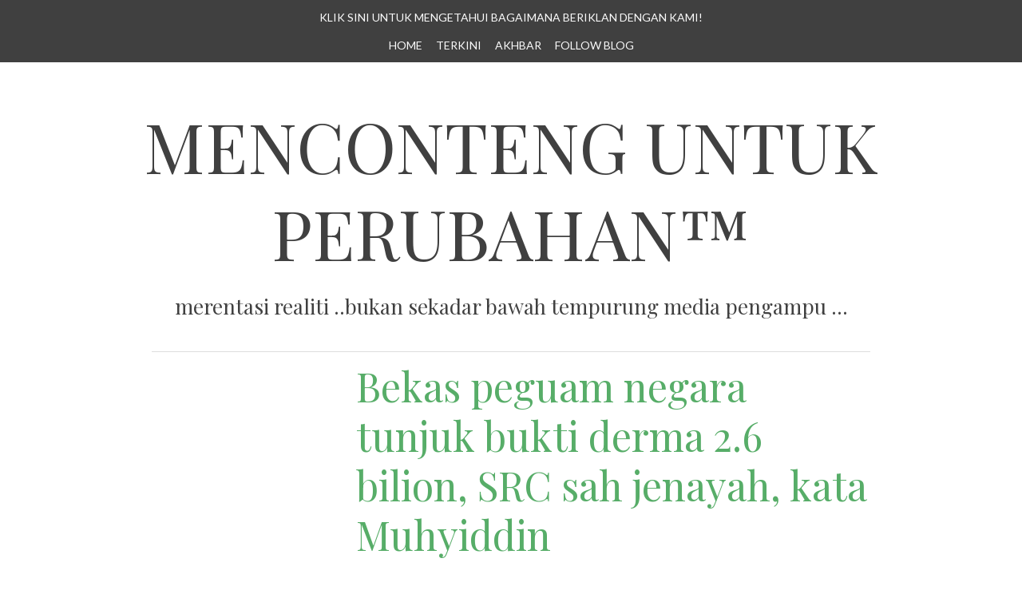

--- FILE ---
content_type: text/html; charset=UTF-8
request_url: https://penburukonline.blogspot.com/2016/02/bekas-peguam-negara-tunjuk-bukti-derma.html
body_size: 27884
content:
<!DOCTYPE html>
<html dir='ltr' xmlns='http://www.w3.org/1999/xhtml' xmlns:b='http://www.google.com/2005/gml/b' xmlns:data='http://www.google.com/2005/gml/data' xmlns:expr='http://www.google.com/2005/gml/expr'>
<head>
<link href='https://www.blogger.com/static/v1/widgets/2944754296-widget_css_bundle.css' rel='stylesheet' type='text/css'/>
<meta content='width=device-width' name='viewport'/>
<link href="//fonts.googleapis.com/css?family=Lora" rel="stylesheet" type="text/css">
<link href="//fonts.googleapis.com/css?family=Lato%7CPlayfair+Display" media="all" rel="stylesheet" type="text/css">
<link href='//netdna.bootstrapcdn.com/font-awesome/4.0.3/css/font-awesome.css' rel='stylesheet'/>
<meta content='text/html; charset=UTF-8' http-equiv='Content-Type'/>
<meta content='blogger' name='generator'/>
<link href='https://penburukonline.blogspot.com/favicon.ico' rel='icon' type='image/x-icon'/>
<link href='http://penburukonline.blogspot.com/2016/02/bekas-peguam-negara-tunjuk-bukti-derma.html' rel='canonical'/>
<link rel="alternate" type="application/atom+xml" title="Menconteng Untuk Perubahan&#8482; - Atom" href="https://penburukonline.blogspot.com/feeds/posts/default" />
<link rel="alternate" type="application/rss+xml" title="Menconteng Untuk Perubahan&#8482; - RSS" href="https://penburukonline.blogspot.com/feeds/posts/default?alt=rss" />
<link rel="service.post" type="application/atom+xml" title="Menconteng Untuk Perubahan&#8482; - Atom" href="https://www.blogger.com/feeds/5491849904866705720/posts/default" />

<link rel="alternate" type="application/atom+xml" title="Menconteng Untuk Perubahan&#8482; - Atom" href="https://penburukonline.blogspot.com/feeds/1615975355748854027/comments/default" />
<!--Can't find substitution for tag [blog.ieCssRetrofitLinks]-->
<meta content='http://penburukonline.blogspot.com/2016/02/bekas-peguam-negara-tunjuk-bukti-derma.html' property='og:url'/>
<meta content='Bekas peguam negara tunjuk bukti derma 2.6 bilion, SRC sah jenayah, kata Muhyiddin' property='og:title'/>
<meta content='berita terkini, politik, pakatan rakyat, barisan nasional, Anwar Ibrahim, pilihanraya, skandal, artis, kisah benar' property='og:description'/>
<title>Bekas peguam negara tunjuk bukti derma 2.6 bilion, SRC sah jenayah, kata Muhyiddin ~ Menconteng Untuk Perubahan&#8482;</title>
<!--[if lt IE 9]> <script src="http://html5shim.googlecode.com/svn/trunk/html5.js"></script> <![endif]-->
<style id='page-skin-1' type='text/css'><!--
/*
-----------------------------------------------
Template Name  : Bold Headline
Author         : NewBloggerThemes.com
Author URL     : http://newbloggerthemes.com/
Theme URL      : http://newbloggerthemes.com/bold-headline-blogger-template/
Created Date   : Wednesday, February 26, 2014
License        : This template is free for both personal and commercial use, But to satisfy the 'attribution' clause of the license, you are required to keep the footer links intact which provides due credit to its authors.For more information about this license, please use this link :http://creativecommons.org/licenses/by/3.0/
----------------------------------------------- */
body#layout ul{list-style-type:none;list-style:none}
body#layout ul li{list-style-type:none;list-style:none}
body#layout #headerbwrap {height:auto;}
body#layout .headerbwrap2 {height:auto;}
body#layout #blogtitle {min-height:120px;}
body#layout #content {}
body#layout #slider {display:none;}
body#layout #mygallery2 {display:none;}
body#layout .side-widget {display:none;}
body#layout .widget-bot {display:none;}
body#layout .sidebarrdivsearch {display:none;}
body#layout #headbox{display:none;}
body#layout #top{}
body#layout #nav2{width:90%;}
/* Variable definitions
====================
*/
/* Use this with templates/template-twocol.html */
.section, .widget {
margin:0;
padding:0;
}
/* =Reset
-------------------------------------------------------------- */
html, body, div, span, applet, object, iframe,
h1, h2, h3, h4, h5, h6, p, blockquote, pre,
a, abbr, acronym, address, big, cite, code,
del, dfn, em, font, ins, kbd, q, s, samp,
small, strike, strong, sub, sup, tt, var,
dl, dt, dd, ol, ul, li,
fieldset, form, label, legend,
table, caption, tbody, tfoot, thead, tr, th, td {
border: 0;
font-family: inherit;
font-size: 100%;
font-style: inherit;
font-weight: inherit;
margin: 0;
outline: 0;
padding: 0;
vertical-align: baseline;
}
html {
font-size: 62.5%; /* Corrects text resizing oddly in IE6/7 when body font-size is set using em units http://clagnut.com/blog/348/#c790 */
overflow-y: scroll; /* Keeps page centred in all browsers regardless of content height */
-webkit-text-size-adjust: 100%; /* Prevents iOS text size adjust after orientation change, without disabling user zoom */
-ms-text-size-adjust: 100%; /* www.456bereastreet.com/archive/201012/controlling_text_size_in_safari_for_ios_without_disabling_user_zoom/ */
}
body {
background: #fff;
}
article,
aside,
details,
figcaption,
figure,
footer,
header,
nav,
section {
display: block;
}
ol, ul {
list-style: none;
}
table { /* tables still need 'cellspacing="0"' in the markup */
border-collapse: separate;
border-spacing: 0;
}
caption, th, td {
font-weight: normal;
text-align: left;
}
blockquote:before, blockquote:after,
q:before, q:after {
content: "";
}
blockquote, q {
quotes: "" "";
}
a:focus {
outline: thin dotted;
}
a:hover,
a:active { /* Improves readability when focused and also mouse hovered in all browsers people.opera.com/patrickl/experiments/keyboard/test */
outline: 0;
}
a img {
border: 0;
}
a {
text-decoration: none;
}
/* =Global
----------------------------------------------- */
body,
button,
input,
select,
textarea {
color: #404040;
font-family: sans-serif;
font-size: 16px;
font-size: 1.6rem;
line-height: 1.5;
max-width: 100%;
}
/* Headings */
h1,h2,h3,h4,h5,h6 {
clear: both;
}
hr {
background-color: #ccc;
border: 0;
height: 1px;
margin-bottom: 1.5em;
}
/* Text elements */
p {
margin-bottom: 1.5em;
}
ul, ol {
margin: 0 0 1.5em 3em;
}
ul {
list-style: disc;
}
ol {
list-style: decimal;
}
li > ul,
li > ol {
margin-bottom: 0;
margin-left: 1.5em;
}
dt {
font-weight: bold;
}
dd {
margin: 0 1.5em 1.5em;
}
b, strong {
font-weight: bold;
}
dfn, cite, em, i {
font-style: italic;
}
blockquote {
border-left: 2px solid #57ad68;
font-style: italic;
padding: 0 1.5em;
}
address {
margin: 0 0 1.5em;
}
pre {
background: #eee;
font-family: "Courier 10 Pitch", Courier, monospace;
font-size: 15px;
font-size: 1.5rem;
line-height: 1.6;
margin-bottom: 1.6em;
padding: 1.6em;
overflow: auto;
max-width: 100%;
}
code, kbd, tt, var {
font: 15px Monaco, Consolas, "Andale Mono", "DejaVu Sans Mono", monospace;
}
abbr, acronym {
border-bottom: 1px dotted #666;
cursor: help;
}
mark, ins {
background: #fff9c0;
text-decoration: none;
}
sup,
sub {
font-size: 75%;
height: 0;
line-height: 0;
position: relative;
vertical-align: baseline;
}
sup {
bottom: 1ex;
}
sub {
top: .5ex;
}
small {
font-size: 75%;
}
big {
font-size: 125%;
}
figure {
margin: 0;
}
table {
margin: 0 0 1.5em;
width: 100%;
}
th {
font-weight: bold;
}
img {
height: auto; /* Make sure images are scaled correctly. */
max-width: 100%; /* Adhere to container width. */
}
button,
input,
select,
textarea {
font-size: 100%; /* Corrects font size not being inherited in all browsers */
margin: 0; /* Addresses margins set differently in IE6/7, F3/4, S5, Chrome */
vertical-align: baseline; /* Improves appearance and consistency in all browsers */
*vertical-align: middle; /* Improves appearance and consistency in all browsers */
}
button,
input {
line-height: normal; /* Addresses FF3/4 setting line-height using !important in the UA stylesheet */
}
button,
html input[type="button"],
input[type="reset"],
input[type="submit"] {
border: 1px solid #ccc;
border-color: #ccc #ccc #bbb #ccc;
border-radius: 3px;
background: #e6e6e6;
box-shadow: inset 0 1px 0 rgba(255, 255, 255, 0.5), inset 0 15px 17px rgba(255, 255, 255, 0.5), inset 0 -5px 12px rgba(0, 0, 0, 0.05);
color: rgba(0, 0, 0, .8);
cursor: pointer; /* Improves usability and consistency of cursor style between image-type 'input' and others */
-webkit-appearance: button; /* Corrects inability to style clickable 'input' types in iOS */
font-size: 12px;
font-size: 1.2rem;
line-height: 1;
padding: .6em 1em .4em;
text-shadow: 0 1px 0 rgba(255, 255, 255, 0.8);
}
button:hover,
html input[type="button"]:hover,
input[type="reset"]:hover,
input[type="submit"]:hover {
border-color: #ccc #bbb #aaa #bbb;
box-shadow: inset 0 1px 0 rgba(255, 255, 255, 0.8), inset 0 15px 17px rgba(255, 255, 255, 0.8), inset 0 -5px 12px rgba(0, 0, 0, 0.02);
}
button:focus,
html input[type="button"]:focus,
input[type="reset"]:focus,
input[type="submit"]:focus,
button:active,
html input[type="button"]:active,
input[type="reset"]:active,
input[type="submit"]:active {
border-color: #aaa #bbb #bbb #bbb;
box-shadow: inset 0 -1px 0 rgba(255, 255, 255, 0.5), inset 0 2px 5px rgba(0, 0, 0, 0.15);
}
input[type="checkbox"],
input[type="radio"] {
box-sizing: border-box; /* Addresses box sizing set to content-box in IE8/9 */
padding: 0; /* Addresses excess padding in IE8/9 */
}
input[type="search"] {
-webkit-appearance: textfield; /* Addresses appearance set to searchfield in S5, Chrome */
-webkit-box-sizing: content-box; /* Addresses box sizing set to border-box in S5, Chrome (include -moz to future-proof) */
-moz-box-sizing:    content-box;
box-sizing:         content-box;
}
input[type="search"]::-webkit-search-decoration { /* Corrects inner padding displayed oddly in S5, Chrome on OSX */
-webkit-appearance: none;
}
button::-moz-focus-inner,
input::-moz-focus-inner { /* Corrects inner padding and border displayed oddly in FF3/4 www.sitepen.com/blog/2008/05/14/the-devils-in-the-details-fixing-dojos-toolbar-buttons/ */
border: 0;
padding: 0;
}
input[type="text"],
input[type="email"],
input[type="password"],
input[type="search"],
textarea {
color: #666;
border: 1px solid #ccc;
border-radius: 3px;
-webkit-appearance: none;
}
input[type="text"]:focus,
input[type="email"]:focus,
input[type="password"]:focus,
input[type="search"]:focus,
textarea:focus {
color: #111;
}
input[type="text"],
input[type="email"],
input[type="password"],
input[type="search"] {
padding: 3px;
}
textarea {
overflow: auto; /* Removes default vertical scrollbar in IE6/7/8/9 */
padding-left: 3px;
vertical-align: top; /* Improves readability and alignment in all browsers */
width: 98%;
}
/* Alignment */
.alignleft {
display: inline;
float: left;
margin-right: 1.5em;
}
.alignright {
display: inline;
float: right;
margin-left: 1.5em;
}
.aligncenter {
clear: both;
display: block;
margin: 1em auto;
}
/* Text meant only for screen readers */
.screen-reader-text {
clip: rect(1px, 1px, 1px, 1px);
position: absolute !important;
}
.screen-reader-text:hover,
.screen-reader-text:active,
.screen-reader-text:focus {
background-color: #f1f1f1;
border-radius: 3px;
box-shadow: 0 0 2px 2px rgba(0, 0, 0, 0.6);
clip: auto !important;
color: #21759b;
display: block;
font-size: 14px;
font-weight: bold;
height: auto;
left: 5px;
line-height: normal;
padding: 15px 23px 14px;
text-decoration: none;
top: 5px;
width: auto;
z-index: 100000; /* Above WP toolbar */
}
/* let's clear some floats */
.clearfix:before, .clearfix:after { content: "\0020"; display: block; height: 0; overflow: hidden; }
.clearfix:after { clear: both; }
.clearfix { zoom: 1; }
/* =Typography
----------------------------------------------- */
body {
font-family: 'Lato', sans-serif;
}
h1, h2, h3, h4, h5, h6, blockquote {
font-family: 'Playfair Display', sans-serif;
}
h1.menu-toggle {
font-family: 'Lato', sans-serif;
}
h1.site-title a {
text-align: center;
color: #404040;
text-transform: uppercase;
display: block;
}
/* =Icons
----------------------------------------------- */
@font-face {
font-family: 'Genericons';
src: url('font/genericons-regular-webfont.eot');
src: url('font/genericons-regular-webfont.eot?#iefix') format('embedded-opentype'),
url('font/genericons-regular-webfont.woff') format('woff'),
url('font/genericons-regular-webfont.ttf') format('truetype'),
url('font/genericons-regular-webfont.svg#genericonsregular') format('svg');
font-weight: normal;
font-style: normal;
}
.genericon {
-webkit-font-smoothing: antialiased;
display: inline-block;
vertical-align: text-bottom;
}
/**
* IE7 and IE6 hacks
*/
.genericon {
*overflow: auto;
*zoom: 1;
*display: inline;
}
/* =Links
----------------------------------------------- */
a, a:link, a:visited {
color: #57ad68;
-webkit-transition: color .6s ease;
-moz-transition: color .6s ease;
-o-transition: color .6s ease;
transition: color .6s ease;
text-decoration: none;
}
a:hover {
color: #e2a872;
}
.entry-meta a {
color: #404040;
-webkit-transition: color .6s ease;
-moz-transition: color .6s ease;
-o-transition: color .6s ease;
transition: color .6s ease;
text-decoration: none;
white-space: nowrap;
}
.entry-meta a:hover {
color: #e2a872;
}
/* =Layout
----------------------------------------------- */
body {
background: #fff;
}
.site-header,
.site-main,
.site-footer {
max-width: 960px;
margin: 0 auto;
}
.site-header {
margin-top: 3.125em;
}
.site-header img {
margin-bottom: -6px;
}
.site-footer {
padding: 1em 0;
}
#primary,
#secondary {
margin: 1.5em;
padding: 0 0 10px 0;
width: 93.75%; /* 900 / 960 */
word-wrap: break-word;/* Let's break super long words like Supercalifragilisticexpialidocious! */
-webkit-hyphens: auto;
-moz-hyphens: auto;
hyphens: auto;
}
#primary {
margin: 1.5em auto;
}
.error404 #primary,
.search-no-results #primary {
padding-bottom: 3em;
}
#primary .entry-summary {
float: right;
width: 71.5833333%; /* 620 / 900 */
padding-left: 2.22222222%; /* 20 / 900 */
}
#primary .entry-meta {
float: left;
padding-top: 1.5em;
width: 24.444444%; /* 220 / 900 */
}
#primary .entry-content { /* Used on pages only */
/*padding: 0 6.666666667%;*/ /* 600 / 900 */
}
/* =Headers
These are the headlines that are Big and use FitText
----------------------------------------------------- */
.site-header h1,
.site-header h2,
.page-title,
.error404 h1.entry-title  {
text-align: center;
}
h1, h2, h3, h4, h5, h6 {
font-size: 22px;
font-size: 2.2rem;
line-height: 1.25em;
margin: 0.25em 0 ;
}
/* =Menu
----------------------------------------------- */
.navigation-main {
background: #404040;
display: block;
padding: 0.25em 0;
width: 100%;
}
.navigation-main ul {
list-style: none;
margin: 0 auto;
max-width: 960px;
padding-left: 0;
text-align: center;
}
.navigation-main li {
display: inline-block;
position: relative;
}
.navigation-main a {
color: #fbfbfb;
display: block;
font-size: 14px;
font-size: 1.4rem;
padding: .5em;
text-decoration: none;
text-transform: uppercase;
}
.navigation-main ul ul {
background: #404040;
box-shadow: 0 3px 3px rgba(0, 0, 0, 0.2);
display: none;
float: left;
margin: 0;
position: absolute;
top: 2em;
text-align: left;
left: 0;
z-index: 99999;
}
.navigation-main ul ul ul {
left: 100%;
top: 0;
margin: 0;
}
.navigation-main ul ul a {
width: 200px;
}
.navigation-main li:hover > a {
color: #c8c8c8;
}
.navigation-main ul li:hover > ul {
display: block;
}
.navigation-main li > a:after {
content: ' \25BE';
}
.navigation-main li > a:hover:after {
content: ' \25BE';
}
.navigation-main ul.children li > a:after,
.navigation-main ul.sub-menu li > a:after  {
content: ' \25B8';
}
.navigation-main li > a:only-child:after,
.navigation-main ul.children li > a:only-child:after,
.navigation-main ul.sub-menu li > a:only-child:after {
content: '';
}
/* Small menu */
.menu-toggle {
display: none;
cursor: pointer;
}
.main-small-navigation ul {
display: none;
}
@media screen and (max-width: 600px) {
.menu-toggle,
.main-small-navigation ul.nav-menu.toggled-on {
display: block;
}
.navigation-main ul {
display: none;
}
}
/* =Content
----------------------------------------------- */
.sticky {
}
#primary {
border-bottom: 1px solid #ddd;
}
.search-no-results #primary {
border-top: 1px solid #ddd;
}
.hentry {
border-top: 1px solid #ddd;
display: inline-block;
margin: 1em 0 2em;
width: 100%;
}
.byline {
display: none;
}
.single .byline,
.group-blog .byline {
display: inline;
}
.page-links {
clear: both;
margin: 0 0 1.5em;
}
.entry-meta {
font-size: 14px;
font-size: 1.4rem;
}
.entry-meta p {
font-style: italic;
}
.bpostcat-links,
.tags-links,
.bpostcomments-link {
display: block;
margin: 0.625em 0;
}
/* Make sure embeds and iframes fit their containers */
embed,
iframe,
object {
max-width: 100%;
}
/* =Navigation
----------------------------------------------- */
.site-content [class*="navigation"] {
padding: 1.5em 0;
overflow: hidden;
width: 100%;
}
[class*="navigation"] .nav-previous {
float: left;
width: 50%;
}
[class*="navigation"] .nav-next {
float: right;
text-align: right;
width: 50%;
}
/* =Comments
----------------------------------------------- */
.comment-content a {
word-wrap: break-word;
}
.bypostauthor {
}
/* =Widgets
----------------------------------------------- */
#secondary h3 {
font-size: 22px;
font-size: 2.2rem;
line-height: 1.5;
margin-bottom: 0.625em;
}
#secondary .widget {
margin: 0px 0px 25px 0px;
padding: 0;
}
#secondary .widget-content {
margin: 0;
padding: 0;
}
#secondary .widget h2 {
font-size: 22px;
font-size: 2.2rem;
line-height: 1.5;
margin-bottom: 0.625em;
}
#secondary .widget-area {
float:left;
margin: 1.25em 0;
width: 32%;
}
#secondary .middle 	{
margin: 1.25em 2%;
}
#secondary .widget-area ul {
list-style: none;
margin: 0;
margin-bottom: 1em;
padding: 0;
}
#secondary .widget-area ul li {
margin: 0;
padding: 0px 0px 2px 0px;
}
#secondary .widget-area ul ul {
list-style-type: disc;
margin: 0 2%;
padding: 0 5%;
}
/* =Footer
----------------------------------------------- */
.site-footer {
color: #ddd;
font-size: 14px;
font-size: 1.4rem;
text-align: center;
}
.site-footer a {
color: #ddd;
}
.site-footer a:hover {
color: #ddd;
text-decoration: underline;
}
/* Make sure select elements fit in widgets */
.widget select {
max-width: 100%;
}
/* Search widget */
.widget_search .submit {
display: none;
}
/* =Responsive (Mobile) Design
-------------------------------------------------------------- */
@media screen and (max-width: 960px) {
.site-header,
.site-main,
.site-footer {
margin: 0 auto;
width: 90%;
}
}
@media screen and (max-width: 600px) {
h1.menu-toggle {
background: #404040;
color: #ddd;
display: block;
line-height: 2;
margin: 0 auto;
text-align: center;
text-transform: uppercase;
}
.main-small-navigation {
display: block;
}
.main-small-navigation {
background: #404040;
padding: 0.25em 0;
margin-bottom: 1em;
}
.main-small-navigation ul {
clear: both;
list-style: none;
margin: 0;
text-align: center;
text-transform: none;
}
.main-small-navigation .sub-menu {
border: none;
display: block;
}
.main-small-navigation li {
}
.main-small-navigation a {
color: #ddd;
border-top: 1px solid #ddd;
display: block;
font-size: 14px;
font-size: 1.4rem;
padding: 2% 5%;
}
.main-small-navigation a:hover {
color: #fff;
}
.menu-item-parent > a:after,
.sub-menu .menu-item-parent > a:after {
content: '';
}
}
@media screen and (max-width: 480px) {
.site-header img {
margin-bottom: -20px;
}
#primary,
#primary .entry-summary {
float: left;
width: 100%;
padding-left: 0;
}
#primary {
margin: 0 auto;
}
#primary .entry-meta {
float: left;
padding-top: 1.5em;
width: 100%;
}
#secondary .widget-area {
width: 100%;
}
#secondary .middle 	{
margin: 1.25em 0;
}
}
h2.date-header {
margin: 1.5em 0 .5em;
display: none;
}
.main .widget {
margin: 0 0 5px;
padding: 0 0 2px;
}
.main .Blog {
border-bottom-width: 0;
}
#header .description {
color:#ffffff;
font-size:14px;
text-shadow:0px 1px 0px #000000;
}
/* Comments----------------------------------------------- */
#comments {
padding:10px;
margin-bottom:20px;
}
#comments h4 {
margin-bottom:10px;
}
.deleted-comment {
font-style: italic;
color: gray;
}
#blog-pager-newer-link {
float: left;
}
#blog-pager-older-link {
float: right;
}
#blog-pager {
text-align: center;
padding:5px;
}
.feed-links {
clear: both;
}
.comment-form {
}
#navbar-iframe {
height: 0;
visibility: hidden;
display: none;
}
.PopularPosts .widget-content ul li {
padding:6px 0px;
}
.reaction-buttons table{
border:none;
margin-bottom:5px;
}
.reaction-buttons table, .reaction-buttons td{
border:none !important;
}
.pbtthumbimg {
float:left;
margin:0px 10px 5px 5px;
padding:4px;
border:0px solid #eee;
width:200px;
height:150px;
}

--></style>
<script src='https://ajax.googleapis.com/ajax/libs/jquery/1.10.2/jquery.min.js' type='text/javascript'></script>
<script type='text/javascript'>
//<![CDATA[

/*! jQuery Migrate v1.2.1 | (c) 2005, 2013 jQuery Foundation, Inc. and other contributors | jquery.org/license */
jQuery.migrateMute===void 0&&(jQuery.migrateMute=!0),function(e,t,n){function r(n){var r=t.console;i[n]||(i[n]=!0,e.migrateWarnings.push(n),r&&r.warn&&!e.migrateMute&&(r.warn("JQMIGRATE: "+n),e.migrateTrace&&r.trace&&r.trace()))}function a(t,a,i,o){if(Object.defineProperty)try{return Object.defineProperty(t,a,{configurable:!0,enumerable:!0,get:function(){return r(o),i},set:function(e){r(o),i=e}}),n}catch(s){}e._definePropertyBroken=!0,t[a]=i}var i={};e.migrateWarnings=[],!e.migrateMute&&t.console&&t.console.log&&t.console.log("JQMIGRATE: Logging is active"),e.migrateTrace===n&&(e.migrateTrace=!0),e.migrateReset=function(){i={},e.migrateWarnings.length=0},"BackCompat"===document.compatMode&&r("jQuery is not compatible with Quirks Mode");var o=e("<input/>",{size:1}).attr("size")&&e.attrFn,s=e.attr,u=e.attrHooks.value&&e.attrHooks.value.get||function(){return null},c=e.attrHooks.value&&e.attrHooks.value.set||function(){return n},l=/^(?:input|button)$/i,d=/^[238]$/,p=/^(?:autofocus|autoplay|async|checked|controls|defer|disabled|hidden|loop|multiple|open|readonly|required|scoped|selected)$/i,f=/^(?:checked|selected)$/i;a(e,"attrFn",o||{},"jQuery.attrFn is deprecated"),e.attr=function(t,a,i,u){var c=a.toLowerCase(),g=t&&t.nodeType;return u&&(4>s.length&&r("jQuery.fn.attr( props, pass ) is deprecated"),t&&!d.test(g)&&(o?a in o:e.isFunction(e.fn[a])))?e(t)[a](i):("type"===a&&i!==n&&l.test(t.nodeName)&&t.parentNode&&r("Can't change the 'type' of an input or button in IE 6/7/8"),!e.attrHooks[c]&&p.test(c)&&(e.attrHooks[c]={get:function(t,r){var a,i=e.prop(t,r);return i===!0||"boolean"!=typeof i&&(a=t.getAttributeNode(r))&&a.nodeValue!==!1?r.toLowerCase():n},set:function(t,n,r){var a;return n===!1?e.removeAttr(t,r):(a=e.propFix[r]||r,a in t&&(t[a]=!0),t.setAttribute(r,r.toLowerCase())),r}},f.test(c)&&r("jQuery.fn.attr('"+c+"') may use property instead of attribute")),s.call(e,t,a,i))},e.attrHooks.value={get:function(e,t){var n=(e.nodeName||"").toLowerCase();return"button"===n?u.apply(this,arguments):("input"!==n&&"option"!==n&&r("jQuery.fn.attr('value') no longer gets properties"),t in e?e.value:null)},set:function(e,t){var a=(e.nodeName||"").toLowerCase();return"button"===a?c.apply(this,arguments):("input"!==a&&"option"!==a&&r("jQuery.fn.attr('value', val) no longer sets properties"),e.value=t,n)}};var g,h,v=e.fn.init,m=e.parseJSON,y=/^([^<]*)(<[\w\W]+>)([^>]*)$/;e.fn.init=function(t,n,a){var i;return t&&"string"==typeof t&&!e.isPlainObject(n)&&(i=y.exec(e.trim(t)))&&i[0]&&("<"!==t.charAt(0)&&r("$(html) HTML strings must start with '<' character"),i[3]&&r("$(html) HTML text after last tag is ignored"),"#"===i[0].charAt(0)&&(r("HTML string cannot start with a '#' character"),e.error("JQMIGRATE: Invalid selector string (XSS)")),n&&n.context&&(n=n.context),e.parseHTML)?v.call(this,e.parseHTML(i[2],n,!0),n,a):v.apply(this,arguments)},e.fn.init.prototype=e.fn,e.parseJSON=function(e){return e||null===e?m.apply(this,arguments):(r("jQuery.parseJSON requires a valid JSON string"),null)},e.uaMatch=function(e){e=e.toLowerCase();var t=/(chrome)[ \/]([\w.]+)/.exec(e)||/(webkit)[ \/]([\w.]+)/.exec(e)||/(opera)(?:.*version|)[ \/]([\w.]+)/.exec(e)||/(msie) ([\w.]+)/.exec(e)||0>e.indexOf("compatible")&&/(mozilla)(?:.*? rv:([\w.]+)|)/.exec(e)||[];return{browser:t[1]||"",version:t[2]||"0"}},e.browser||(g=e.uaMatch(navigator.userAgent),h={},g.browser&&(h[g.browser]=!0,h.version=g.version),h.chrome?h.webkit=!0:h.webkit&&(h.safari=!0),e.browser=h),a(e,"browser",e.browser,"jQuery.browser is deprecated"),e.sub=function(){function t(e,n){return new t.fn.init(e,n)}e.extend(!0,t,this),t.superclass=this,t.fn=t.prototype=this(),t.fn.constructor=t,t.sub=this.sub,t.fn.init=function(r,a){return a&&a instanceof e&&!(a instanceof t)&&(a=t(a)),e.fn.init.call(this,r,a,n)},t.fn.init.prototype=t.fn;var n=t(document);return r("jQuery.sub() is deprecated"),t},e.ajaxSetup({converters:{"text json":e.parseJSON}});var b=e.fn.data;e.fn.data=function(t){var a,i,o=this[0];return!o||"events"!==t||1!==arguments.length||(a=e.data(o,t),i=e._data(o,t),a!==n&&a!==i||i===n)?b.apply(this,arguments):(r("Use of jQuery.fn.data('events') is deprecated"),i)};var j=/\/(java|ecma)script/i,w=e.fn.andSelf||e.fn.addBack;e.fn.andSelf=function(){return r("jQuery.fn.andSelf() replaced by jQuery.fn.addBack()"),w.apply(this,arguments)},e.clean||(e.clean=function(t,a,i,o){a=a||document,a=!a.nodeType&&a[0]||a,a=a.ownerDocument||a,r("jQuery.clean() is deprecated");var s,u,c,l,d=[];if(e.merge(d,e.buildFragment(t,a).childNodes),i)for(c=function(e){return!e.type||j.test(e.type)?o?o.push(e.parentNode?e.parentNode.removeChild(e):e):i.appendChild(e):n},s=0;null!=(u=d[s]);s++)e.nodeName(u,"script")&&c(u)||(i.appendChild(u),u.getElementsByTagName!==n&&(l=e.grep(e.merge([],u.getElementsByTagName("script")),c),d.splice.apply(d,[s+1,0].concat(l)),s+=l.length));return d});var Q=e.event.add,x=e.event.remove,k=e.event.trigger,N=e.fn.toggle,T=e.fn.live,M=e.fn.die,S="ajaxStart|ajaxStop|ajaxSend|ajaxComplete|ajaxError|ajaxSuccess",C=RegExp("\\b(?:"+S+")\\b"),H=/(?:^|\s)hover(\.\S+|)\b/,A=function(t){return"string"!=typeof t||e.event.special.hover?t:(H.test(t)&&r("'hover' pseudo-event is deprecated, use 'mouseenter mouseleave'"),t&&t.replace(H,"mouseenter$1 mouseleave$1"))};e.event.props&&"attrChange"!==e.event.props[0]&&e.event.props.unshift("attrChange","attrName","relatedNode","srcElement"),e.event.dispatch&&a(e.event,"handle",e.event.dispatch,"jQuery.event.handle is undocumented and deprecated"),e.event.add=function(e,t,n,a,i){e!==document&&C.test(t)&&r("AJAX events should be attached to document: "+t),Q.call(this,e,A(t||""),n,a,i)},e.event.remove=function(e,t,n,r,a){x.call(this,e,A(t)||"",n,r,a)},e.fn.error=function(){var e=Array.prototype.slice.call(arguments,0);return r("jQuery.fn.error() is deprecated"),e.splice(0,0,"error"),arguments.length?this.bind.apply(this,e):(this.triggerHandler.apply(this,e),this)},e.fn.toggle=function(t,n){if(!e.isFunction(t)||!e.isFunction(n))return N.apply(this,arguments);r("jQuery.fn.toggle(handler, handler...) is deprecated");var a=arguments,i=t.guid||e.guid++,o=0,s=function(n){var r=(e._data(this,"lastToggle"+t.guid)||0)%o;return e._data(this,"lastToggle"+t.guid,r+1),n.preventDefault(),a[r].apply(this,arguments)||!1};for(s.guid=i;a.length>o;)a[o++].guid=i;return this.click(s)},e.fn.live=function(t,n,a){return r("jQuery.fn.live() is deprecated"),T?T.apply(this,arguments):(e(this.context).on(t,this.selector,n,a),this)},e.fn.die=function(t,n){return r("jQuery.fn.die() is deprecated"),M?M.apply(this,arguments):(e(this.context).off(t,this.selector||"**",n),this)},e.event.trigger=function(e,t,n,a){return n||C.test(e)||r("Global events are undocumented and deprecated"),k.call(this,e,t,n||document,a)},e.each(S.split("|"),function(t,n){e.event.special[n]={setup:function(){var t=this;return t!==document&&(e.event.add(document,n+"."+e.guid,function(){e.event.trigger(n,null,t,!0)}),e._data(this,n,e.guid++)),!1},teardown:function(){return this!==document&&e.event.remove(document,n+"."+e._data(this,n)),!1}}})}(jQuery,window);

//]]>
</script>
<script type='text/javascript'>
//<![CDATA[

/*global jQuery */
/*!	
* FitText.js 1.0
*
* Copyright 2011, Dave Rupert http://daverupert.com
* Released under the WTFPL license 
* http://sam.zoy.org/wtfpl/
*
* Date: Thu May 05 14:23:00 2011 -0600
*/

(function( $ ){
	
	$.fn.fitText = function( kompressor, options ) {
	    
	    var settings = {
        'minFontSize' : Number.NEGATIVE_INFINITY,
        'maxFontSize' : Number.POSITIVE_INFINITY
      };
	
			return this.each(function(){
				var $this = $(this);              // store the object
				var compressor = kompressor || 1; // set the compressor
        
        if ( options ) { 
          $.extend( settings, options );
        }
        
        // Resizer() resizes items based on the object width divided by the compressor * 10
				var resizer = function () {
					$this.css('font-size', Math.max(Math.min($this.width() / (compressor*10), parseFloat(settings.maxFontSize)), parseFloat(settings.minFontSize)));
				};

				// Call once to set.
				resizer();
				
				// Call on resize. Opera debounces their resize by default. 
      	$(window).resize(resizer);
      	
			});

	};

} )( jQuery );

//]]>
</script>
<script type='text/javascript'>
//<![CDATA[

/**
 * Functionality specific to Bold Headline Theme.
 *
 * Creates the bigger headlines using FitText.js
 * More info about FitText can be found at http://fittextjs.com/
 */
	
jQuery(document).ready(function(){
	jQuery("h1").fitText(1.1, { minFontSize: '24px', maxFontSize: '36px'} );
	jQuery("h2").fitText(1.1, { minFontSize: '20px', maxFontSize: '30px'} );
	jQuery("h3").fitText(1.1, { minFontSize: '18px', maxFontSize: '24px'} );
	jQuery("h4").fitText(1.1, { minFontSize: '16px', maxFontSize: '20px'} );
	jQuery("h5").fitText(1.1, { minFontSize: '14px', maxFontSize: '18px'} );
	jQuery("h6").fitText(1.1, { minFontSize: '12px', maxFontSize: '16px'} );
	
	jQuery("h1.site-title").fitText(1.1, { minFontSize: '22px', maxFontSize: '90px' })
	jQuery("h1.menu-toggle").fitText(1.1, { minFontSize: '14px', maxFontSize: '22px' })
	jQuery("h2.site-description").fitText(1.1, { minFontSize: '12px', maxFontSize: '26px' });
	jQuery(".hentry h1").fitText(1.1, { minFontSize: '16px', maxFontSize: '50px' })
	jQuery(".page-title").fitText(1.1, { minFontSize: '16px', maxFontSize: '50px' })
});
	

//]]>
</script>
<script type='text/javascript'>
//<![CDATA[

function showrecentcomments(json){for(var i=0;i<a_rc;i++){var b_rc=json.feed.entry[i];var c_rc;if(i==json.feed.entry.length)break;for(var k=0;k<b_rc.link.length;k++){if(b_rc.link[k].rel=='alternate'){c_rc=b_rc.link[k].href;break;}}c_rc=c_rc.replace("#","#comment-");var d_rc=c_rc.split("#");d_rc=d_rc[0];var e_rc=d_rc.split("/");e_rc=e_rc[5];e_rc=e_rc.split(".html");e_rc=e_rc[0];var f_rc=e_rc.replace(/-/g," ");f_rc=f_rc.link(d_rc);var g_rc=b_rc.published.$t;var h_rc=g_rc.substring(0,4);var i_rc=g_rc.substring(5,7);var j_rc=g_rc.substring(8,10);var k_rc=new Array();k_rc[1]="Jan";k_rc[2]="Feb";k_rc[3]="Mar";k_rc[4]="Apr";k_rc[5]="May";k_rc[6]="Jun";k_rc[7]="Jul";k_rc[8]="Aug";k_rc[9]="Sep";k_rc[10]="Oct";k_rc[11]="Nov";k_rc[12]="Dec";if("content" in b_rc){var l_rc=b_rc.content.$t;}else if("summary" in b_rc){var l_rc=b_rc.summary.$t;}else var l_rc="";var re=/<\S[^>]*>/g;l_rc=l_rc.replace(re,"");if(m_rc==true)document.write('On '+k_rc[parseInt(i_rc,10)]+' '+j_rc+' ');document.write('<a href="'+c_rc+'">'+b_rc.author[0].name.$t+'</a> commented');if(n_rc==true)document.write(' on '+f_rc);document.write(': ');if(l_rc.length<o_rc){document.write('<i>&#8220;');document.write(l_rc);document.write('&#8221;</i><br/><br/>');}else{document.write('<i>&#8220;');l_rc=l_rc.substring(0,o_rc);var p_rc=l_rc.lastIndexOf(" ");l_rc=l_rc.substring(0,p_rc);document.write(l_rc+'&hellip;&#8221;</i>');document.write('<br/><br/>');}}}

function rp(json){document.write('<ul>');for(var i=0;i<numposts;i++){document.write('<li>');var entry=json.feed.entry[i];var posttitle=entry.title.$t;var posturl;if(i==json.feed.entry.length)break;for(var k=0;k<entry.link.length;k++){if(entry.link[k].rel=='alternate'){posturl=entry.link[k].href;break}}posttitle=posttitle.link(posturl);var readmorelink="(more)";readmorelink=readmorelink.link(posturl);var postdate=entry.published.$t;var cdyear=postdate.substring(0,4);var cdmonth=postdate.substring(5,7);var cdday=postdate.substring(8,10);var monthnames=new Array();monthnames[1]="Jan";monthnames[2]="Feb";monthnames[3]="Mar";monthnames[4]="Apr";monthnames[5]="May";monthnames[6]="Jun";monthnames[7]="Jul";monthnames[8]="Aug";monthnames[9]="Sep";monthnames[10]="Oct";monthnames[11]="Nov";monthnames[12]="Dec";if("content"in entry){var postcontent=entry.content.$t}else if("summary"in entry){var postcontent=entry.summary.$t}else var postcontent="";var re=/<\S[^>]*>/g;postcontent=postcontent.replace(re,"");document.write(posttitle);if(showpostdate==true)document.write(' - '+monthnames[parseInt(cdmonth,10)]+' '+cdday);if(showpostsummary==true){if(postcontent.length<numchars){document.write(postcontent)}else{postcontent=postcontent.substring(0,numchars);var quoteEnd=postcontent.lastIndexOf(" ");postcontent=postcontent.substring(0,quoteEnd);document.write(postcontent+'...'+readmorelink)}}document.write('</li>')}document.write('</ul>')}

//]]>
</script>
<script type='text/javascript'>
summary_noimg = 80;
summary_img = 80;
img_thumb_height = 150;
img_thumb_width = 200; 
</script>
<script type='text/javascript'>
//<![CDATA[

function removeHtmlTag(strx,chop){ 
	if(strx.indexOf("<")!=-1)
	{
		var s = strx.split("<"); 
		for(var i=0;i<s.length;i++){ 
			if(s[i].indexOf(">")!=-1){ 
				s[i] = s[i].substring(s[i].indexOf(">")+1,s[i].length); 
			} 
		} 
		strx =  s.join(""); 
	}
	chop = (chop < strx.length-1) ? chop : strx.length-2; 
	while(strx.charAt(chop-1)!=' ' && strx.indexOf(' ',chop)!=-1) chop++; 
	strx = strx.substring(0,chop-1); 
	return strx+'...'; 
}

function createSummaryAndThumb(pID){
	var div = document.getElementById(pID);
	var imgtag = "";
	var img = div.getElementsByTagName("img");
	var summ = summary_noimg;
	if(img.length>=1) {	
		imgtag = '<img src="'+img[0].src+'" class="pbtthumbimg"/>';
		summ = summary_img;
	}
	
	var summary = imgtag + '<div>' + removeHtmlTag(div.innerHTML,summ) + '</div>';
	div.innerHTML = summary;
}

//]]>
</script>
<style type='text/css'>
.entry-summary a,.entry-content a,#primary [class*=navigation] a,#secondary a,#comments a{color:#57ad68;}
.entry-summary a:hover,.entry-content a:hover,.entry-meta a:hover,#primary [class*=navigation] a:hover,#secondary a:hover,#comments a:hover{color:#e2a872;}
blockquote{border-color:#57ad68;}
</style>
<style media='screen' type='text/css'>
.simple-social-icons ul li a,.simple-social-icons ul li a:hover{background-color:#999!important;border-radius:3px;color:#fff!important;font-size:18px;padding:9px;}
.simple-social-icons ul li a:hover{background-color:#666!important;color:#fff!important;}
</style>
<link href='https://www.blogger.com/dyn-css/authorization.css?targetBlogID=5491849904866705720&amp;zx=75faf20d-500a-46fc-8295-86dd802a1a02' media='none' onload='if(media!=&#39;all&#39;)media=&#39;all&#39;' rel='stylesheet'/><noscript><link href='https://www.blogger.com/dyn-css/authorization.css?targetBlogID=5491849904866705720&amp;zx=75faf20d-500a-46fc-8295-86dd802a1a02' rel='stylesheet'/></noscript>
<meta name='google-adsense-platform-account' content='ca-host-pub-1556223355139109'/>
<meta name='google-adsense-platform-domain' content='blogspot.com'/>

</head>
<body>
<div class='site clearfix' id='page'>
<div class='navigation-main' id='site-navigation' role='navigation'>
<h1 class='menu-toggle'>Menu</h1>
<div class='screen-reader-text skip-link'><a href='#content' title='Skip to content'>langkau terus ke artikel</a></div>
<div class='menu-top-menu-container'>
<div class='nbttopmenutop section' id='nbttopmenutop'><div class='widget LinkList' data-version='1' id='LinkList7'>
<div class='widget-content'>
<ul class='menu' id='menu-top-menu'>
<li><a href='http://penburukonline.blogspot.com/2014/02/pengiklanan.html'>KLIK SINI UNTUK MENGETAHUI BAGAIMANA BERIKLAN DENGAN KAMI!</a></li>
</ul>
<div class='clear'></div>
</div>
</div><div class='widget PageList' data-version='1' id='PageList9'>
<div>
<ul class='menunbt' id='menu-testing-menu'>
<li><a href='https://penburukonline.blogspot.com/'>Home</a></li>
<li><a href='https://penburukonline.blogspot.com/p/rss-pbo.html'>TERKINI</a></li>
<li><a href='https://penburukonline.blogspot.com/p/blog-page_10.html'>AKHBAR</a></li>
<li><a href='https://penburukonline.blogspot.com/p/blog-page_59.html'>Follow Blog</a></li>
</ul>
<div class='clear'></div>
</div>
</div></div>
</div>
</div><!-- #site-navigation -->
<header class='site-branding site-header' id='masthead'>
<div class='headersec section' id='headersec'><div class='widget Header' data-version='1' id='Header1'>
<div id='header-inner'>
<div class='titlewrapper'>
<h1 class='site-title'>
<a href='https://penburukonline.blogspot.com/'>Menconteng Untuk Perubahan&#8482;</a>
</h1>
</div>
<h2 class='site-description'>merentasi realiti ..bukan sekadar bawah tempurung media pengampu ...</h2>
</div>
</div></div>
</header><!-- #masthead -->
<div class='site-main' id='main'>
<div class='content-area clearfix' id='primary'>
<div class='site-content' id='content' role='main'>
<div class='mainblogsec section' id='mainblogsec'><div class='widget Blog' data-version='1' id='Blog1'>
<div class='blog-posts hfeed'>
<!--Can't find substitution for tag [defaultAdStart]-->

          <div class="date-outer">
        
<h2 class='date-header'><span>Ahad, 28 Februari 2016</span></h2>

          <div class="date-posts">
        
<div class='post-outer'>
<article class='post hentry'>
<a name='1615975355748854027'></a>
<div class='entry-summary'>
<header class='entry-header'>
<h1 class='post-title entry-title'>
<a href='https://penburukonline.blogspot.com/2016/02/bekas-peguam-negara-tunjuk-bukti-derma.html'>Bekas peguam negara tunjuk bukti derma 2.6 bilion, SRC sah jenayah, kata Muhyiddin</a>
</h1>
</header>
<div class='post-header-line-1'></div>
<div class='post-body entry-content'>
Tan Sri Muhyiddin Yassin mendedahkan hari ini bekas peguam negara Tan Sri Abdul Gani Patail memberitahu derma RM2.6 bilion di dalam akaun Datuk Seri Najib Razak merupakan 1 perbuatan jenayah.<br />
<br />
Bekas timbalan perdana menteri itu berkata, lebih menghairankan, walaupun yang didakwa melakukan kesalahan ialah Najib, Umno menggantung keahliannya.<br />
<br />
"Mengenai wang yang dikatakan masuk ke akaun peribadi Najib dari SRC International, saya diberitahu mengenainya oleh mantan peguam negara sendiri beserta dengan buktinya sekali yang sah merupakan suatu perbuatan jenayah! Saya beristighfar!<br />
<br />
"Yang menjadi punca segala masalah Umno hari ini bukan saya, tetapi Najib.<br />
<br />
"Peliknya, yang digantung adalah saya, manakala Najib terus bersenang-lenang menikmati kuasa jawatan dan wang yang ada padanya," kata Muhyiddin dalam satu kenyataan di Facebook hari ini.<br />
Muhyiddin turut mempersoalkan adakah membantu presiden itu bermaksud mempertahankan kesalahannya.<br />
<br />
"Saya tidak fikir begitu. Jika Datuk Seri Najib melakukan kesalahan, maka wajib bagi saya dan yang lain-lain di dalam Umno menegurnya dan meminta dia memperbetulkan kesilapannya demi kebaikan parti.<br />
<br />
"Jika dia berterusan melakukan kesilapan, dan semua orang di dalam Umno bersekongkol mempertahankan kesilapannya, maka kesan buruk akan terpalit kepada Umno," katanya.<br />
<br />
Sebelum penggantungannya semalam, beberapa pemimpin Umno mendesaknya agar setia membantu kepimpinan presiden parti. &#8211; 27 Februari, 2016.
<div style='clear:both;'></div>
<p></p>
<blockquote>
<h2>RUANG PENGIKLANAN</h2>
<a href='http://www.penburukonline.blogspot.com/2014/02/pengiklanan.html'>MAKLUMAT LANJUT KLIK SINI</a>
<p></p>
<a href='http://www.jamtaqwimsolat.com/'>WUJUDKAN SUASANA ISLAMIC RUMAH ANDA DENGAN ALUNAN AZAN, ZIKIR DAN BACAAN AYAT ALQURAN. POST LAJU + GIFT PERCUMA </a>
<a href='?'>IKLAN TEKS DI SINI</a>
<a href='?'>IKLAN TEKS DI SINI</a>
<a href='?'>IKLAN TEKS DI SINI</a>
<a href='?'>IKLAN TEKS DI SINI</a>
</blockquote>
<p></p>
<div class='post-share-buttons'>
<a class='goog-inline-block share-button sb-email' href='https://www.blogger.com/share-post.g?blogID=5491849904866705720&postID=1615975355748854027&target=email' target='_blank' title='E-melkan Ini'><span class='share-button-link-text'>E-melkan Ini</span></a><a class='goog-inline-block share-button sb-blog' href='https://www.blogger.com/share-post.g?blogID=5491849904866705720&postID=1615975355748854027&target=blog' onclick='window.open(this.href, "_blank", "height=270,width=475"); return false;' target='_blank' title='BlogThis!'><span class='share-button-link-text'>BlogThis!</span></a><a class='goog-inline-block share-button sb-twitter' href='https://www.blogger.com/share-post.g?blogID=5491849904866705720&postID=1615975355748854027&target=twitter' target='_blank' title='Kongsi pada X'><span class='share-button-link-text'>Kongsi pada X</span></a><a class='goog-inline-block share-button sb-facebook' href='https://www.blogger.com/share-post.g?blogID=5491849904866705720&postID=1615975355748854027&target=facebook' onclick='window.open(this.href, "_blank", "height=430,width=640"); return false;' target='_blank' title='Kongsi ke Facebook'><span class='share-button-link-text'>Kongsi ke Facebook</span></a>
</div>
<span class='reaction-buttons'>
</span>
<div style='clear: both;'></div>
</div>
</div>
<div class='entry-meta'>
</div>
</article>
<div style='clear: both;'></div>
<div class='blog-pager' id='blog-pager'>
<span id='blog-pager-newer-link'>
<a class='blog-pager-newer-link' href='https://penburukonline.blogspot.com/2016/02/tabung-haji-buat-laporan-polis-ke-atas.html' id='Blog1_blog-pager-newer-link' title='Catatan Terbaru'>Catatan Terbaru</a>
</span>
<span id='blog-pager-older-link'>
<a class='blog-pager-older-link' href='https://penburukonline.blogspot.com/2016/02/setiap-petang-lembaga-wanita-berbaju.html' id='Blog1_blog-pager-older-link' title='Catatan Lama'>Catatan Lama</a>
</span>
<a class='home-link' href='https://penburukonline.blogspot.com/'>Laman utama</a>
</div>
<div class='clear'></div>
<div class='comments' id='comments'>
<a name='comments'></a>
<h4>
5
respon:
        
</h4>
<div id='Blog1_comments-block-wrapper'>
<dl class='avatar-comment-indent' id='comments-block'>
<dt class='comment-author ' id='c818672658494699699'>
<a name='c818672658494699699'></a>
<div class="avatar-image-container avatar-stock"><span dir="ltr"><img src="//resources.blogblog.com/img/blank.gif" width="35" height="35" alt="" title="Tanpa Nama">

</span></div>
Tanpa Nama
berkata...
</dt>
<dd class='comment-body' id='Blog1_cmt-818672658494699699'>
<p>
Muhyiddin patut buat akuan bersumpah atas apa yang dia tahu tentang 1MDB
</p>
</dd>
<dd class='comment-footer'>
<span class='comment-timestamp'>
<a href='https://penburukonline.blogspot.com/2016/02/bekas-peguam-negara-tunjuk-bukti-derma.html?showComment=1456603026441#c818672658494699699' title='comment permalink'>
28 Februari 2016 pada 3:57&#8239;PG
</a>
<span class='item-control blog-admin pid-1373353974'>
<a class='comment-delete' href='https://www.blogger.com/comment/delete/5491849904866705720/818672658494699699' title='Padam Ulasan'>
<img src='https://resources.blogblog.com/img/icon_delete13.gif'/>
</a>
</span>
</span>
</dd>
<dt class='comment-author ' id='c8882032886927190046'>
<a name='c8882032886927190046'></a>
<div class="avatar-image-container avatar-stock"><span dir="ltr"><a href="https://www.blogger.com/profile/10926119542989145256" target="" rel="nofollow" onclick="" class="avatar-hovercard" id="av-8882032886927190046-10926119542989145256"><img src="//www.blogger.com/img/blogger_logo_round_35.png" width="35" height="35" alt="" title="sunny">

</a></span></div>
<a href='https://www.blogger.com/profile/10926119542989145256' rel='nofollow'>sunny</a>
berkata...
</dt>
<dd class='comment-body' id='Blog1_cmt-8882032886927190046'>
<p>
Kerana terlalu taasub kepada pemimpin yang bijak akan menjadi baghal. Itulah yang terjadi kepada kepimpinan UMNO pusat. Malah sanggup diperbodohkan oleh Pm dan TPM sendiri.
</p>
</dd>
<dd class='comment-footer'>
<span class='comment-timestamp'>
<a href='https://penburukonline.blogspot.com/2016/02/bekas-peguam-negara-tunjuk-bukti-derma.html?showComment=1456621611631#c8882032886927190046' title='comment permalink'>
28 Februari 2016 pada 9:06&#8239;PG
</a>
<span class='item-control blog-admin pid-1349460892'>
<a class='comment-delete' href='https://www.blogger.com/comment/delete/5491849904866705720/8882032886927190046' title='Padam Ulasan'>
<img src='https://resources.blogblog.com/img/icon_delete13.gif'/>
</a>
</span>
</span>
</dd>
<dt class='comment-author ' id='c7568912107763764184'>
<a name='c7568912107763764184'></a>
<div class="avatar-image-container avatar-stock"><span dir="ltr"><img src="//resources.blogblog.com/img/blank.gif" width="35" height="35" alt="" title="Tanpa Nama">

</span></div>
Tanpa Nama
berkata...
</dt>
<dd class='comment-body' id='Blog1_cmt-7568912107763764184'>
<p>
Sian Muhyiddin... Lps ni mau keluar video muhyidin plak
</p>
</dd>
<dd class='comment-footer'>
<span class='comment-timestamp'>
<a href='https://penburukonline.blogspot.com/2016/02/bekas-peguam-negara-tunjuk-bukti-derma.html?showComment=1456625718968#c7568912107763764184' title='comment permalink'>
28 Februari 2016 pada 10:15&#8239;PG
</a>
<span class='item-control blog-admin pid-1373353974'>
<a class='comment-delete' href='https://www.blogger.com/comment/delete/5491849904866705720/7568912107763764184' title='Padam Ulasan'>
<img src='https://resources.blogblog.com/img/icon_delete13.gif'/>
</a>
</span>
</span>
</dd>
<dt class='comment-author ' id='c3265333902468268636'>
<a name='c3265333902468268636'></a>
<div class="avatar-image-container avatar-stock"><span dir="ltr"><img src="//resources.blogblog.com/img/blank.gif" width="35" height="35" alt="" title="Tanpa Nama">

</span></div>
Tanpa Nama
berkata...
</dt>
<dd class='comment-body' id='Blog1_cmt-3265333902468268636'>
<p>
Tak apa, smpi bila blh bertahan tu. Tgk je la nt hukum Keadilan tetap berjalan wlupun lmbt
</p>
</dd>
<dd class='comment-footer'>
<span class='comment-timestamp'>
<a href='https://penburukonline.blogspot.com/2016/02/bekas-peguam-negara-tunjuk-bukti-derma.html?showComment=1456635398784#c3265333902468268636' title='comment permalink'>
28 Februari 2016 pada 12:56&#8239;PTG
</a>
<span class='item-control blog-admin pid-1373353974'>
<a class='comment-delete' href='https://www.blogger.com/comment/delete/5491849904866705720/3265333902468268636' title='Padam Ulasan'>
<img src='https://resources.blogblog.com/img/icon_delete13.gif'/>
</a>
</span>
</span>
</dd>
<dt class='comment-author ' id='c8001298428435324698'>
<a name='c8001298428435324698'></a>
<div class="avatar-image-container vcard"><span dir="ltr"><a href="https://www.blogger.com/profile/09990587860702910592" target="" rel="nofollow" onclick="" class="avatar-hovercard" id="av-8001298428435324698-09990587860702910592"><img src="https://resources.blogblog.com/img/blank.gif" width="35" height="35" class="delayLoad" style="display: none;" longdesc="//blogger.googleusercontent.com/img/b/R29vZ2xl/AVvXsEhxsrn8TeJnepxu1CDAsxUSWT_7sSiBHeWPQlkD_53FbYJ5OTinxo_LWFEXXwN1ixuxfYLjSM2AuOOhfocpYNgWQbrf-JRkwSP35PPd5a6B3KHX13yQLCgIPM2KAuWqk6g/s45-c/PicsArt_09-13-04.47.14.jpg" alt="" title="AriffSMB">

<noscript><img src="//blogger.googleusercontent.com/img/b/R29vZ2xl/AVvXsEhxsrn8TeJnepxu1CDAsxUSWT_7sSiBHeWPQlkD_53FbYJ5OTinxo_LWFEXXwN1ixuxfYLjSM2AuOOhfocpYNgWQbrf-JRkwSP35PPd5a6B3KHX13yQLCgIPM2KAuWqk6g/s45-c/PicsArt_09-13-04.47.14.jpg" width="35" height="35" class="photo" alt=""></noscript></a></span></div>
<a href='https://www.blogger.com/profile/09990587860702910592' rel='nofollow'>AriffSMB</a>
berkata...
</dt>
<dd class='comment-body' id='Blog1_cmt-8001298428435324698'>
<p>
Mana buktinya?
</p>
</dd>
<dd class='comment-footer'>
<span class='comment-timestamp'>
<a href='https://penburukonline.blogspot.com/2016/02/bekas-peguam-negara-tunjuk-bukti-derma.html?showComment=1456668087209#c8001298428435324698' title='comment permalink'>
28 Februari 2016 pada 10:01&#8239;PTG
</a>
<span class='item-control blog-admin pid-1626857165'>
<a class='comment-delete' href='https://www.blogger.com/comment/delete/5491849904866705720/8001298428435324698' title='Padam Ulasan'>
<img src='https://resources.blogblog.com/img/icon_delete13.gif'/>
</a>
</span>
</span>
</dd>
</dl>
</div>
<p class='comment-footer'>
<a href='https://www.blogger.com/comment/fullpage/post/5491849904866705720/1615975355748854027' onclick='javascript:window.open(this.href, "bloggerPopup", "toolbar=0,location=0,statusbar=1,menubar=0,scrollbars=yes,width=640,height=500"); return false;'>Catat Ulasan</a>
</p>
<div id='backlinks-container'>
<div id='Blog1_backlinks-container'>
</div>
</div>
</div>
</div>

        </div></div>
      
<!--Can't find substitution for tag [adEnd]-->
</div>
<div style='clear: both;'></div>
<div class='post-feeds'>
<div class='feed-links'>
Langgan:
<a class='feed-link' href='https://penburukonline.blogspot.com/feeds/1615975355748854027/comments/default' target='_blank' type='application/atom+xml'>Catat Ulasan (Atom)</a>
</div>
</div>
</div></div>
</div><!-- #content -->
</div><!-- #primary -->
<div class='clearfix' id='secondary' role='complementary'>
<div class='widget-area' id='first'>
<div class='footersec section' id='footersec1'><div class='widget Stats' data-version='1' id='Stats1'>
<h2>Jumlah Kunjungan</h2>
<div class='widget-content'>
<div id='Stats1_content' style='display: none;'>
<script src='https://www.gstatic.com/charts/loader.js' type='text/javascript'></script>
<span id='Stats1_sparklinespan' style='display:inline-block; width:75px; height:30px'></span>
<span class='counter-wrapper text-counter-wrapper' id='Stats1_totalCount'>
</span>
<div class='clear'></div>
</div>
</div>
</div><div class='widget BlogList' data-version='1' id='BlogList3'>
<h4 class='title'>Superb Blogger</h4>
<div class='widget-content'>
<div class='blog-list-container' id='BlogList3_container'>
<ul id='BlogList3_blogs'>
<li style='display: block;'>
<div class='blog-icon'>
</div>
<div class='blog-content'>
<div class='blog-title'>
<a href='http://gigitankerengga.blogspot.com/' target='_blank'>
KERENGGA</a>
</div>
<div class='item-content'>
<span class='item-title'>
<a href='http://gigitankerengga.blogspot.com/2026/01/3-pegawai-imigresen-pemilik-kedai.html' target='_blank'>
3 pegawai Imigresen, pemilik kedai terlibat &#8216;counter setting&#8217; didakwa di 
mahkamah</a>
</span>
<div class='item-time'>
Sejam yang lalu
</div>
</div>
</div>
<div style='clear: both;'></div>
</li>
<li style='display: block;'>
<div class='blog-icon'>
</div>
<div class='blog-content'>
<div class='blog-title'>
<a href='https://bankami.blogspot.com/' target='_blank'>
BANkami Blog</a>
</div>
<div class='item-content'>
<span class='item-title'>
<a href='https://bankami.blogspot.com/2026/01/simpan-sikit-bodoh-kamu-tu-hasnizan.html' target='_blank'>
Simpan Sikit Bodoh Kamu Tu! Hasnizan Bidas Ceplos PKR Berkaitan Protes 
Ladang Babi Bukit Tagar &#8211; Rakyat Selangor Bukan Orang Luar</a>
</span>
<div class='item-time'>
7 jam yang lalu
</div>
</div>
</div>
<div style='clear: both;'></div>
</li>
<li style='display: block;'>
<div class='blog-icon'>
</div>
<div class='blog-content'>
<div class='blog-title'>
<a href='http://sakmongkol.blogspot.com/' target='_blank'>
SAKMONGKOL  AK47</a>
</div>
<div class='item-content'>
<span class='item-title'>
<a href='http://sakmongkol.blogspot.com/2026/01/umnos-hypocrisy-part-1-sontoloyo-series.html' target='_blank'>
UMNO's hypocrisy. Part 1. Sontoloyo series 82</a>
</span>
<div class='item-time'>
9 jam yang lalu
</div>
</div>
</div>
<div style='clear: both;'></div>
</li>
<li style='display: block;'>
<div class='blog-icon'>
</div>
<div class='blog-content'>
<div class='blog-title'>
<a href='http://msomelayu.blogspot.com/' target='_blank'>
.</a>
</div>
<div class='item-content'>
<span class='item-title'>
<a href='http://msomelayu.blogspot.com/2026/01/satira-dalam-sebuah-belantara-mesyuarat.html' target='_blank'>
Satira dalam sebuah belantara MESYUARAT TANPA RESOLUSI</a>
</span>
<div class='item-time'>
Sehari yang lalu
</div>
</div>
</div>
<div style='clear: both;'></div>
</li>
<li style='display: block;'>
<div class='blog-icon'>
</div>
<div class='blog-content'>
<div class='blog-title'>
<a href='https://helenang.wordpress.com' target='_blank'>
Helen Ang</a>
</div>
<div class='item-content'>
<span class='item-title'>
<a href='https://helenang.wordpress.com/2025/12/09/umno-today-umdap-tomorrow/' target='_blank'>
Umno today, Umdap tomorrow</a>
</span>
<div class='item-time'>
Sebulan yang lalu
</div>
</div>
</div>
<div style='clear: both;'></div>
</li>
<li style='display: none;'>
<div class='blog-icon'>
</div>
<div class='blog-content'>
<div class='blog-title'>
<a href='https://ekeleh.com' target='_blank'>
EkELEH.COM</a>
</div>
<div class='item-content'>
<span class='item-title'>
<a href='https://ekeleh.com/ragnar-oratmangoen/' target='_blank'>
Ragnar Oratmangoen: Bintang Indonesia yang Bersinar di Belgian Pro League</a>
</span>
<div class='item-time'>
Sebulan yang lalu
</div>
</div>
</div>
<div style='clear: both;'></div>
</li>
<li style='display: none;'>
<div class='blog-icon'>
</div>
<div class='blog-content'>
<div class='blog-title'>
<a href='http://kerabubersuara.blogspot.com/' target='_blank'>
Kerabu Bersuara</a>
</div>
<div class='item-content'>
<span class='item-title'>
<a href='http://kerabubersuara.blogspot.com/2025/11/israeliran-bakal-meletus-lagi-laporan.html' target='_blank'>
Israel&#8211;Iran Bakal Meletus Lagi? Laporan NYT Dedah Tanda-Tanda Awal!</a>
</span>
<div class='item-time'>
2 bulan yang lalu
</div>
</div>
</div>
<div style='clear: both;'></div>
</li>
<li style='display: none;'>
<div class='blog-icon'>
</div>
<div class='blog-content'>
<div class='blog-title'>
<a href='http://wfauzdin.blogspot.com/' target='_blank'>
WFAUZDIN.BLOGSPOT.COM</a>
</div>
<div class='item-content'>
<span class='item-title'>
<a href='http://wfauzdin.blogspot.com/2025/11/resolusi-mahathir-mengarut.html' target='_blank'>
RESOLUSI MAHATHIR MENGARUT</a>
</span>
<div class='item-time'>
2 bulan yang lalu
</div>
</div>
</div>
<div style='clear: both;'></div>
</li>
<li style='display: none;'>
<div class='blog-icon'>
</div>
<div class='blog-content'>
<div class='blog-title'>
<a href='http://cipantapirtenuk.blogspot.com/' target='_blank'>
Cipan, Tapir & Tenuk (C++)</a>
</div>
<div class='item-content'>
<span class='item-title'>
<a href='http://cipantapirtenuk.blogspot.com/2025/10/bila-anwar-ibrahim-menggadaikan-negara.html' target='_blank'>
Bila Anwar Ibrahim Menggadaikan Negara Pada Harga Murah</a>
</span>
<div class='item-time'>
2 bulan yang lalu
</div>
</div>
</div>
<div style='clear: both;'></div>
</li>
<li style='display: none;'>
<div class='blog-icon'>
</div>
<div class='blog-content'>
<div class='blog-title'>
<a href='http://www.anaksungaiderhaka.com/' target='_blank'>
Anak Sungai Derhaka</a>
</div>
<div class='item-content'>
<span class='item-title'>
<a href='http://www.anaksungaiderhaka.com/2024/03/the-ahmadi-bertentangan-dengan-syariat.html' target='_blank'>
The Ahmadi Bertentangan Dengan Syariat Islam - Mohd Na&#8217;im</a>
</span>
<div class='item-time'>
Setahun yang lalu
</div>
</div>
</div>
<div style='clear: both;'></div>
</li>
<li style='display: none;'>
<div class='blog-icon'>
</div>
<div class='blog-content'>
<div class='blog-title'>
<a href='http://kedahlaniie.blogspot.com/' target='_blank'>
KedahLanie 2018</a>
</div>
<div class='item-content'>
<span class='item-title'>
<a href='http://kedahlaniie.blogspot.com/2024/02/apa-masalahnya-dengan-fuad-zarkashi-nie.html' target='_blank'>
APA MASALAHNYA DENGAN FUAD ZARKASHI NIE.. NAK JADI WALAUN KA..??</a>
</span>
<div class='item-time'>
Setahun yang lalu
</div>
</div>
</div>
<div style='clear: both;'></div>
</li>
<li style='display: none;'>
<div class='blog-icon'>
</div>
<div class='blog-content'>
<div class='blog-title'>
<a href='http://tukartiub.blogspot.com/' target='_blank'>
Tukar Tiub</a>
</div>
<div class='item-content'>
<span class='item-title'>
<a href='http://tukartiub.blogspot.com/2022/11/rancangan-jahat-zelensky.html' target='_blank'>
RANCANGAN JAHAT ZELENSKY</a>
</span>
<div class='item-time'>
3 tahun yang lalu
</div>
</div>
</div>
<div style='clear: both;'></div>
</li>
<li style='display: none;'>
<div class='blog-icon'>
</div>
<div class='blog-content'>
<div class='blog-title'>
<a href='http://sedakasejahtera.blogspot.com/' target='_blank'>
SEDAKA Sejahtera&#8482;</a>
</div>
<div class='item-content'>
<span class='item-title'>
<a href='http://sedakasejahtera.blogspot.com/2022/04/program-agihan-bubur-lambuk-sekitar.html' target='_blank'>
PROGRAM AGIHAN BUBUR LAMBUK SEKITAR PARLIMEN JERAI</a>
</span>
<div class='item-time'>
3 tahun yang lalu
</div>
</div>
</div>
<div style='clear: both;'></div>
</li>
<li style='display: none;'>
<div class='blog-icon'>
</div>
<div class='blog-content'>
<div class='blog-title'>
<a href='https://dialograkyat.blogspot.com/' target='_blank'>
DIALOG RAKYAT</a>
</div>
<div class='item-content'>
<span class='item-title'>
<a href='https://dialograkyat.blogspot.com/2022/02/pakar-senjata-api-buatan-sendiri.html' target='_blank'>
&#8216;Pakar&#8217; senjata api buatan sendiri ditahan di Beaufort</a>
</span>
<div class='item-time'>
3 tahun yang lalu
</div>
</div>
</div>
<div style='clear: both;'></div>
</li>
<li style='display: none;'>
<div class='blog-icon'>
</div>
<div class='blog-content'>
<div class='blog-title'>
<a href='http://naimnikmat.blogspot.com/' target='_blank'>
Na'im Nikmat @blog</a>
</div>
<div class='item-content'>
<span class='item-title'>
<a href='http://naimnikmat.blogspot.com/2022/01/masalah-generasi-lembik.html' target='_blank'>
MASALAH GENERASI LEMBIK.</a>
</span>
<div class='item-time'>
4 tahun yang lalu
</div>
</div>
</div>
<div style='clear: both;'></div>
</li>
<li style='display: none;'>
<div class='blog-icon'>
</div>
<div class='blog-content'>
<div class='blog-title'>
<a href='https://agendsai.blogspot.com/' target='_blank'>
AGEN PERUBAHAN &#174;</a>
</div>
<div class='item-content'>
<span class='item-title'>
<a href='https://agendsai.blogspot.com/2020/12/pejuang-rakyat-anwar-ibrahim-tibai.html' target='_blank'>
Pejuang Rakyat Anwar Ibrahim tibai Muhyiddin... Terbaru dalam Parlimen.</a>
</span>
<div class='item-time'>
5 tahun yang lalu
</div>
</div>
</div>
<div style='clear: both;'></div>
</li>
<li style='display: none;'>
<div class='blog-icon'>
</div>
<div class='blog-content'>
<div class='blog-title'>
<a href='https://www.milosuam.net/' target='_blank'>
MiLo SuaM</a>
</div>
<div class='item-content'>
<span class='item-title'>
<a href='https://www.milosuam.net/2020/10/tengku-razaleigh-ada-bincang-penubuhan.html' target='_blank'>
Tengku Razaleigh ada bincang penubuhan kerajaan baru ketika mengadap Agong 
kata pembantu</a>
</span>
<div class='item-time'>
5 tahun yang lalu
</div>
</div>
</div>
<div style='clear: both;'></div>
</li>
<li style='display: none;'>
<div class='blog-icon'>
</div>
<div class='blog-content'>
<div class='blog-title'>
<a href='http://batuvskayu.blogspot.com/' target='_blank'>
Batu vs Kayu</a>
</div>
<div class='item-content'>
<span class='item-title'>
<a href='http://batuvskayu.blogspot.com/2020/02/perutusan-dari-tun-mahathir.html' target='_blank'>
Perutusan Dari Tun Mahathir</a>
</span>
<div class='item-time'>
5 tahun yang lalu
</div>
</div>
</div>
<div style='clear: both;'></div>
</li>
<li style='display: none;'>
<div class='blog-icon'>
</div>
<div class='blog-content'>
<div class='blog-title'>
<a href='http://biaqpila.blogspot.com/' target='_blank'>
Biaqpila&#8482;</a>
</div>
<div class='item-content'>
<span class='item-title'>
<a href='http://biaqpila.blogspot.com/2020/02/live-ajl-34.html' target='_blank'>
LIVE AJL 34</a>
</span>
<div class='item-time'>
5 tahun yang lalu
</div>
</div>
</div>
<div style='clear: both;'></div>
</li>
<li style='display: none;'>
<div class='blog-icon'>
</div>
<div class='blog-content'>
<div class='blog-title'>
<a href='https://bloglist-malaysia.blogspot.com/' target='_blank'>
Bloglist Malaysia</a>
</div>
<div class='item-content'>
<span class='item-title'>
<a href='https://bloglist-malaysia.blogspot.com/2019/12/kebodohan-seorang-pesuruhjaya-parti.html' target='_blank'>
Kebodohan Seorang Pesuruhjaya Parti Islam</a>
</span>
<div class='item-time'>
6 tahun yang lalu
</div>
</div>
</div>
<div style='clear: both;'></div>
</li>
<li style='display: none;'>
<div class='blog-icon'>
</div>
<div class='blog-content'>
<div class='blog-title'>
<a href='http://gayapeneroka.blogspot.com/' target='_blank'>
Gaya Peneroka</a>
</div>
<div class='item-content'>
<span class='item-title'>
<a href='http://gayapeneroka.blogspot.com/2019/11/ladang-peneroka-dahagakan-teknologi.html' target='_blank'>
LADANG PENEROKA DAHAGAKAN TEKNOLOGI</a>
</span>
<div class='item-time'>
6 tahun yang lalu
</div>
</div>
</div>
<div style='clear: both;'></div>
</li>
<li style='display: none;'>
<div class='blog-icon'>
</div>
<div class='blog-content'>
<div class='blog-title'>
<a href='http://pakat-pakatkalih.blogspot.com/' target='_blank'>
Pakat-Pakat Kalih</a>
</div>
<div class='item-content'>
<span class='item-title'>
<a href='http://pakat-pakatkalih.blogspot.com/2019/06/sumbangan-khas-aidilfitri-kepada.html' target='_blank'>
Sumbangan Khas Aidilfitri Kepada Penduduk Sik</a>
</span>
<div class='item-time'>
6 tahun yang lalu
</div>
</div>
</div>
<div style='clear: both;'></div>
</li>
<li style='display: none;'>
<div class='blog-icon'>
</div>
<div class='blog-content'>
<div class='blog-title'>
<a href='http://sisibukit.blogspot.com/' target='_blank'>
SISI BUKIT</a>
</div>
<div class='item-content'>
<span class='item-title'>
<a href='http://sisibukit.blogspot.com/2019/04/yaakhiyou-tell-me-now-apa-yang-ditolak.html' target='_blank'>
#YaAkhi,You Tell Me Now!!! Apa yang Ditolak??</a>
</span>
<div class='item-time'>
6 tahun yang lalu
</div>
</div>
</div>
<div style='clear: both;'></div>
</li>
<li style='display: none;'>
<div class='blog-icon'>
</div>
<div class='blog-content'>
<div class='blog-title'>
<a href='http://shahbudindotcom.blogspot.com/' target='_blank'>
Shahbudin dot com</a>
</div>
<div class='item-content'>
<span class='item-title'>
<a href='http://shahbudindotcom.blogspot.com/2019/03/pengumuman.html' target='_blank'>
PENGUMUMAN</a>
</span>
<div class='item-time'>
6 tahun yang lalu
</div>
</div>
</div>
<div style='clear: both;'></div>
</li>
<li style='display: none;'>
<div class='blog-icon'>
</div>
<div class='blog-content'>
<div class='blog-title'>
<a href='http://penburukonline.blogspot.com/' target='_blank'>
MENCONTENG UNTUK PERUBAHAN</a>
</div>
<div class='item-content'>
<span class='item-title'>
<a href='http://penburukonline.blogspot.com/2019/02/ambo-tak-bohong-ambo-nafi-ja.html' target='_blank'>
Ambo tak bohong, ambo nafi ja ...</a>
</span>
<div class='item-time'>
6 tahun yang lalu
</div>
</div>
</div>
<div style='clear: both;'></div>
</li>
<li style='display: none;'>
<div class='blog-icon'>
</div>
<div class='blog-content'>
<div class='blog-title'>
<a href='http://pkrl.blogspot.com/' target='_blank'>
Kedahkini</a>
</div>
<div class='item-content'>
<span class='item-title'>
<a href='http://pkrl.blogspot.com/2019/02/punca-thai-baht-melambung.html' target='_blank'>
PUNCA THAI BAHT MELAMBUNG !!!!</a>
</span>
<div class='item-time'>
6 tahun yang lalu
</div>
</div>
</div>
<div style='clear: both;'></div>
</li>
<li style='display: none;'>
<div class='blog-icon'>
</div>
<div class='blog-content'>
<div class='blog-title'>
<a href='http://www.bankami.net/' target='_blank'>
BANkami Blog</a>
</div>
<div class='item-content'>
<span class='item-title'>
<a href='http://www.bankami.net/2018/11/teknologi-screen-touch-id-sistem.html' target='_blank'>
Teknologi Screen Touch ID Sistem Pengaman Canggih dari Vivo</a>
</span>
<div class='item-time'>
7 tahun yang lalu
</div>
</div>
</div>
<div style='clear: both;'></div>
</li>
<li style='display: none;'>
<div class='blog-icon'>
</div>
<div class='blog-content'>
<div class='blog-title'>
<a href='https://libanglibu.blogspot.com/' target='_blank'>
Libang Libu</a>
</div>
<div class='item-content'>
<span class='item-title'>
<a href='https://libanglibu.blogspot.com/2018/10/said-ibrahim-terjun-dengan-botol2nya.html' target='_blank'>
Zaid Ibrahim Terjun Dengan Botol2nya, Biarkan.. biarkan..</a>
</span>
<div class='item-time'>
7 tahun yang lalu
</div>
</div>
</div>
<div style='clear: both;'></div>
</li>
<li style='display: none;'>
<div class='blog-icon'>
</div>
<div class='blog-content'>
<div class='blog-title'>
<a href='http://jamaludinmdisa.blogspot.com/' target='_blank'>
JAMALUDIN MD.ISA Blogger</a>
</div>
<div class='item-content'>
<span class='item-title'>
<a href='http://jamaludinmdisa.blogspot.com/2018/09/umno-pas-bersama-menuju-ke-zaman-uzur.html' target='_blank'>
UMNO-PAS BERSAMA MENUJU KE ZAMAN UZUR.</a>
</span>
<div class='item-time'>
7 tahun yang lalu
</div>
</div>
</div>
<div style='clear: both;'></div>
</li>
<li style='display: none;'>
<div class='blog-icon'>
</div>
<div class='blog-content'>
<div class='blog-title'>
<a href='https://alhusseyn51.blogspot.com/' target='_blank'>
al-Husseyn</a>
</div>
<div class='item-content'>
<span class='item-title'>
<a href='https://alhusseyn51.blogspot.com/2018/07/cerita-di-sebalik-penjualan-pusat.html' target='_blank'>
Cerita di sebalik penjualan Pusat Pendidikan Al-Barakah</a>
</span>
<div class='item-time'>
7 tahun yang lalu
</div>
</div>
</div>
<div style='clear: both;'></div>
</li>
<li style='display: none;'>
<div class='blog-icon'>
</div>
<div class='blog-content'>
<div class='blog-title'>
<a href='https://btmmari.blogspot.com/' target='_blank'>
Cananglahnie</a>
</div>
<div class='item-content'>
<span class='item-title'>
<a href='https://btmmari.blogspot.com/2018/06/kebocoran-baru-dedah-adik-najib-miliki.html' target='_blank'>
Kebocoran baru dedah adik Najib miliki firma BVI</a>
</span>
<div class='item-time'>
7 tahun yang lalu
</div>
</div>
</div>
<div style='clear: both;'></div>
</li>
<li style='display: none;'>
<div class='blog-icon'>
</div>
<div class='blog-content'>
<div class='blog-title'>
<a href='http://mankaq.blogspot.com/' target='_blank'>
Batu Bara</a>
</div>
<div class='item-content'>
<span class='item-title'>
<a href='http://mankaq.blogspot.com/2018/05/no-entry-untuk-ahli-parti-komponen-bn.html' target='_blank'>
No Entry ! Untuk Ahli parti komponen BN Masuk komponen PH - Video</a>
</span>
<div class='item-time'>
7 tahun yang lalu
</div>
</div>
</div>
<div style='clear: both;'></div>
</li>
<li style='display: none;'>
<div class='blog-icon'>
</div>
<div class='blog-content'>
<div class='blog-title'>
<a href='http://wargamarhaen.blogspot.com/' target='_blank'>
RAKYAT MARHAEN</a>
</div>
<div class='item-content'>
<span class='item-title'>
<a href='http://wargamarhaen.blogspot.com/2018/05/notis-penutupan-blog-rakyat-marhaen.html' target='_blank'>
NOTIS PENUTUPAN BLOG RAKYAT MARHAEN</a>
</span>
<div class='item-time'>
7 tahun yang lalu
</div>
</div>
</div>
<div style='clear: both;'></div>
</li>
<li style='display: none;'>
<div class='blog-icon'>
</div>
<div class='blog-content'>
<div class='blog-title'>
<a href='http://bebaskanmalaysia.blogspot.com/' target='_blank'>
GANR</a>
</div>
<div class='item-content'>
<span class='item-title'>
<a href='http://bebaskanmalaysia.blogspot.com/2018/04/siapa-sangka-betapa-cepatnya-masa.html' target='_blank'>
PRU14 : Betapa Cepatnya Masa Berlalu</a>
</span>
<div class='item-time'>
7 tahun yang lalu
</div>
</div>
</div>
<div style='clear: both;'></div>
</li>
<li style='display: none;'>
<div class='blog-icon'>
</div>
<div class='blog-content'>
<div class='blog-title'>
<a href='http://mountdweller.blogspot.com/' target='_blank'>
MOUNTDWELLER</a>
</div>
<div class='item-content'>
<span class='item-title'>
<a href='http://mountdweller.blogspot.com/2018/03/we-are-not-germany-say-lawyers-over.html' target='_blank'>
We are not Germany, say lawyers over Anti-Fake News Bill</a>
</span>
<div class='item-time'>
7 tahun yang lalu
</div>
</div>
</div>
<div style='clear: both;'></div>
</li>
<li style='display: none;'>
<div class='blog-icon'>
</div>
<div class='blog-content'>
<div class='blog-title'>
<a href='http://cenangau.blogspot.com/' target='_blank'>
Cenangau Daunkari</a>
</div>
<div class='item-content'>
<span class='item-title'>
<a href='http://cenangau.blogspot.com/2018/01/muafakat-pakatan-harapan.html' target='_blank'>
MUAFAKAT PAKATAN HARAPAN</a>
</span>
<div class='item-time'>
8 tahun yang lalu
</div>
</div>
</div>
<div style='clear: both;'></div>
</li>
<li style='display: none;'>
<div class='blog-icon'>
</div>
<div class='blog-content'>
<div class='blog-title'>
<a href='http://greenboc.blogspot.com/' target='_blank'>
KELAB GREENBOC</a>
</div>
<div class='item-content'>
<span class='item-title'>
<a href='http://greenboc.blogspot.com/2017/10/video-husam-dedah-komisyen-balak-diguna.html' target='_blank'>
[VIDEO] Husam Dedah Komisyen Balak Diguna Beli Wisma Tok Guru</a>
</span>
<div class='item-time'>
8 tahun yang lalu
</div>
</div>
</div>
<div style='clear: both;'></div>
</li>
<li style='display: none;'>
<div class='blog-icon'>
</div>
<div class='blog-content'>
<div class='blog-title'>
<a href='http://yongsukakuning.blogspot.com/' target='_blank'>
YONG SUKA KUNING</a>
</div>
<div class='item-content'>
<span class='item-title'>
<a href='http://yongsukakuning.blogspot.com/2017/08/lagu-anak-rusa-nasi-sempena-31-ogos-2017.html' target='_blank'>
LAGU ANAK RUSA NANI SEMPENA 31 OGOS 2017</a>
</span>
<div class='item-time'>
8 tahun yang lalu
</div>
</div>
</div>
<div style='clear: both;'></div>
</li>
<li style='display: none;'>
<div class='blog-icon'>
</div>
<div class='blog-content'>
<div class='blog-title'>
<a href='http://aspanaliasnet.blogspot.com/' target='_blank'>
ASPAN ALIAS</a>
</div>
<div class='item-content'>
<span class='item-title'>
<a href='http://aspanaliasnet.blogspot.com/2017/06/issue-felda-dan-fgv-sudah-berlarutan.html' target='_blank'>
BSKL patut gantung dagangan saham FGV buat sementara</a>
</span>
<div class='item-time'>
8 tahun yang lalu
</div>
</div>
</div>
<div style='clear: both;'></div>
</li>
<li style='display: none;'>
<div class='blog-icon'>
</div>
<div class='blog-content'>
<div class='blog-title'>
<a href='http://dollahyankee.blogspot.com/' target='_blank'>
dollah yankee</a>
</div>
<div class='item-content'>
<span class='item-title'>
<a href='http://dollahyankee.blogspot.com/2016/10/berehat-sementara.html' target='_blank'>
Berehat sementara ...</a>
</span>
<div class='item-time'>
9 tahun yang lalu
</div>
</div>
</div>
<div style='clear: both;'></div>
</li>
<li style='display: none;'>
<div class='blog-icon'>
</div>
<div class='blog-content'>
<div class='blog-title'>
<a href='http://duniacacamarba2.blogspot.com/' target='_blank'>
DUNIACACAMARBA (DCM)</a>
</div>
<div class='item-content'>
<span class='item-title'>
<a href='http://duniacacamarba2.blogspot.com/2016/07/shafie-apdal-umum-keluar-umno.html' target='_blank'>
Shafie Apdal Umum Keluar Umno</a>
</span>
<div class='item-time'>
9 tahun yang lalu
</div>
</div>
</div>
<div style='clear: both;'></div>
</li>
<li style='display: none;'>
<div class='blog-icon'>
</div>
<div class='blog-content'>
<div class='blog-title'>
<a href='http://www.lusuka.com/' target='_blank'>
Gendang Perang</a>
</div>
<div class='item-content'>
<span class='item-title'>
<a href='http://www.lusuka.com/2016/06/kanak-kanak-tiong-hua-bukan-islam.html' target='_blank'>
KANAK-KANAK TIONG HUA BUKAN ISLAM MENGALIRKAN AIR MATA KETIKA LAUNGKAN AZAN</a>
</span>
<div class='item-time'>
9 tahun yang lalu
</div>
</div>
</div>
<div style='clear: both;'></div>
</li>
<li style='display: none;'>
<div class='blog-icon'>
</div>
<div class='blog-content'>
<div class='blog-title'>
<a href='https://addindeen.blogspot.com/' target='_blank'>
Addin</a>
</div>
<div class='item-content'>
<span class='item-title'>
<a href='https://addindeen.blogspot.com/2015/03/kantoi-tembelang-bn-habis-terbarai-lagi.html' target='_blank'>
Kantoi!! Tembelang BN Habis Terbarai Lagi..</a>
</span>
<div class='item-time'>
10 tahun yang lalu
</div>
</div>
</div>
<div style='clear: both;'></div>
</li>
</ul>
<div class='show-option'>
<span id='BlogList3_show-n' style='display: none;'>
<a href='javascript:void(0)' onclick='return false;'>
Tunjuk 5
</a>
</span>
<span id='BlogList3_show-all' style='margin-left: 5px;'>
<a href='javascript:void(0)' onclick='return false;'>
Tunjukkan Semua
</a>
</span>
</div>
<div class='clear'></div>
</div>
</div>
</div><div class='widget BlogList' data-version='1' id='BlogList1'>
</div><div class='widget HTML' data-version='1' id='HTML12'>
</div>
</div>
</div>
<div class='widget-area middle' id='second'>
<div class='footersec section' id='footersec2'>
<div class='widget HTML' data-version='1' id='HTML17'>
<h2 class='title'>Tetamu</h2>
<div class='widget-content'>
<script language="JavaScript">var fhs = document.createElement('script');var fhs_id = "5566860";
var ref = (''+document.referrer+'');var pn =  window.location;var w_h = window.screen.width + " x " + window.screen.height;
fhs.src = "//freehostedscripts.net/ocounter.php?site="+fhs_id+"&e1=tetamu&e2=tetamu&r="+ref+"&wh="+w_h+"&a=1&pn="+pn+"";
document.head.appendChild(fhs);document.write("<span id='o_"+fhs_id+"'></span>");
</script>
</div>
<div class='clear'></div>
</div><div class='widget PopularPosts' data-version='1' id='PopularPosts1'>
<h2>Pilihan Ramai</h2>
<div class='widget-content popular-posts'>
<ul>
<li>
<a href='https://penburukonline.blogspot.com/2013/05/keputusan-pru-13-terkini.html'>KEPUTUSAN PRU 13</a>
</li>
<li>
<a href='https://penburukonline.blogspot.com/2016/02/pengakuan-dari-wechat-hingga-ke-ranjang.html'>Pengakuan: Dari WeChat hingga ke ranjang bersama suami orang</a>
</li>
<li>
<a href='https://penburukonline.blogspot.com/2014/07/kisah-benar-tukar-isteri-suka-sama-suka.html'>Kisah Benar: Tukar isteri suka sama suka dengan rakan</a>
</li>
<li>
<a href='https://penburukonline.blogspot.com/2016/02/tertuduh-kes-curi-di-low-yat-didenda.html'>Tertuduh kes curi di Low Yat didenda RM2,000 ambil dadah</a>
</li>
<li>
<a href='https://penburukonline.blogspot.com/2016/02/memalukan-apa-beza-najib-dengan-adun.html'>Memalukan: Apa beza Najib dengan Adun Paya Jaras, Mohd Khairuddin Othman!  </a>
</li>
<li>
<a href='https://penburukonline.blogspot.com/2014/07/pesawat-airasia-tergelincir-dari.html'>Pesawat AirAsia tergelincir dari landasan di Brunei</a>
</li>
<li>
<a href='https://penburukonline.blogspot.com/2014/07/piala-dunia-2014-mueller-terkejut.html'>Piala Dunia 2014: Mueller terkejut, anggap Jerman menang &#8216;gila&#8217; + Video Gol!! </a>
</li>
<li>
<a href='https://penburukonline.blogspot.com/2014/11/kisah-benar-isteri-curang-kantoi.html'>Kisah Benar Isteri Curang Kantoi</a>
</li>
<li>
<a href='https://penburukonline.blogspot.com/2014/06/kisah-benar-isteri-enak-disetubuhi-jin.html'>Kisah Benar: Isteri enak disetubuhi jin</a>
</li>
<li>
<a href='https://penburukonline.blogspot.com/2019/02/ambo-tak-bohong-ambo-nafi-ja.html'>Ambo tak bohong, ambo nafi ja ...</a>
</li>
</ul>
<div class='clear'></div>
</div>
</div>
<div class='widget HTML' data-version='1' id='HTML2'>
<div class='widget-content'>
<a href="http://www.alexa.com/siteinfo/http://penburukonline.blogspot.com"><script type="text/javascript" language="javascript" src="//xslt.alexa.com/site_stats/js/s/b?url=http://penburukonline.blogspot.com"></script></a>
</div>
<div class='clear'></div>
</div></div>
</div>
<div class='widget-area' id='third'>
<div class='widget'>
<form action='/search' class='searchform' id='searchform' method='get' role='search'>
<label class='screen-reader-text' for='s'>carian artikel di sini</label>
<input class='field' id='s' name='q' placeholder='Search...' type='search' value=''/>
<input class='submit' id='searchsubmit' type='submit' value='cari'/>
</form>
</div>
<div class='footersec section' id='footersec3'><div class='widget BlogList' data-version='1' id='BlogList2'>
<h4 class='title'>PORTAL PILIHAN</h4>
<div class='widget-content'>
<div class='blog-list-container' id='BlogList2_container'>
<ul id='BlogList2_blogs'>
<li style='display: block;'>
<div class='blog-icon'>
</div>
<div class='blog-content'>
<div class='blog-title'>
<a href='https://kisahbest.my/' target='_blank'>
Kisah Best</a>
</div>
<div class='item-content'>
<span class='item-title'>
<a href='https://kisahbest.my/2025/11/complete-solar-system-in-malaysia-unitrade-solar-solutions/' target='_blank'>
Complete Solar System in Malaysia: Unitrade Solar Solutions</a>
</span>
<div class='item-time'>
2 bulan yang lalu
</div>
</div>
</div>
<div style='clear: both;'></div>
</li>
<li style='display: block;'>
<div class='blog-icon'>
</div>
<div class='blog-content'>
<div class='blog-title'>
<a href='https://sozcyili.blogspot.com/' target='_blank'>
Sozcyili</a>
</div>
<div class='item-content'>
<span class='item-title'>
<a href='https://sozcyili.blogspot.com/2025/10/cubaan-membawa-masuk-6-warganegara.html' target='_blank'>
CUBAAN MEMBAWA MASUK 6 WARGANEGARA INDONESIA (KES COUNTER SETTING)</a>
</span>
<div class='item-time'>
3 bulan yang lalu
</div>
</div>
</div>
<div style='clear: both;'></div>
</li>
<li style='display: block;'>
<div class='blog-icon'>
</div>
<div class='blog-content'>
<div class='blog-title'>
<a href='https://akuanakpahang.blogspot.com/' target='_blank'>
AKU ANAK PAHANG</a>
</div>
<div class='item-content'>
<span class='item-title'>
<a href='https://akuanakpahang.blogspot.com/2025/09/sultan-ahmad-al-muazzam-shah-di-tandu.html' target='_blank'>
SULTAN AHMAD AL-MU&#8217;AZZAM SHAH DI TANDU HINGGA KE AKHIR HAYAT</a>
</span>
<div class='item-time'>
4 bulan yang lalu
</div>
</div>
</div>
<div style='clear: both;'></div>
</li>
<li style='display: block;'>
<div class='blog-icon'>
</div>
<div class='blog-content'>
<div class='blog-title'>
<a href='http://kachipemas.blogspot.com/' target='_blank'>
Media Orang Kampung</a>
</div>
<div class='item-content'>
<span class='item-title'>
<a href='http://kachipemas.blogspot.com/2025/02/lelaki-tular-tampar-isteri-ditahan-pagi.html' target='_blank'>
Lelaki tular tampar isteri ditahan pagi tadi</a>
</span>
<div class='item-time'>
11 bulan yang lalu
</div>
</div>
</div>
<div style='clear: both;'></div>
</li>
<li style='display: block;'>
<div class='blog-icon'>
</div>
<div class='blog-content'>
<div class='blog-title'>
<a href='http://idahsalam.blogspot.com/' target='_blank'>
indah.com</a>
</div>
<div class='item-content'>
<span class='item-title'>
<a href='http://idahsalam.blogspot.com/2023/08/nazri-dap-menang-banyak-pun-pm-tetap.html' target='_blank'>
Nazri: DAP menang banyak pun, PM tetap Melayu</a>
</span>
<div class='item-time'>
2 tahun yang lalu
</div>
</div>
</div>
<div style='clear: both;'></div>
</li>
<li style='display: none;'>
<div class='blog-icon'>
</div>
<div class='blog-content'>
<div class='blog-title'>
<a href='https://idrill.com.my' target='_blank'>
dePalma SP</a>
</div>
<div class='item-content'>
<span class='item-title'>
<a href='https://idrill.com.my/hello-world/' target='_blank'>
Hello world!</a>
</span>
<div class='item-time'>
4 tahun yang lalu
</div>
</div>
</div>
<div style='clear: both;'></div>
</li>
<li style='display: none;'>
<div class='blog-icon'>
</div>
<div class='blog-content'>
<div class='blog-title'>
<a href='https://pilihan-anda.blogspot.com/' target='_blank'>
Pilihan Anda</a>
</div>
<div class='item-content'>
<span class='item-title'>
<a href='https://pilihan-anda.blogspot.com/2021/07/azure-devops.html' target='_blank'>
Azure DevOps</a>
</span>
<div class='item-time'>
4 tahun yang lalu
</div>
</div>
</div>
<div style='clear: both;'></div>
</li>
<li style='display: none;'>
<div class='blog-icon'>
</div>
<div class='blog-content'>
<div class='blog-title'>
<a href='http://bloginfo4uall.blogspot.com/' target='_blank'>
Blog Sensasi</a>
</div>
<div class='item-content'>
<span class='item-title'>
<a href='http://feedproxy.google.com/~r/BlogSensasi/~3/CQ0cBAJZvZs/apa-lagi-ni-pengguguran-saya-dari.html' target='_blank'>
#APA LAGI NI? ~ Pengguguran saya dari Bersatu tidak sah - Tun M</a>
</span>
<div class='item-time'>
5 tahun yang lalu
</div>
</div>
</div>
<div style='clear: both;'></div>
</li>
<li style='display: none;'>
<div class='blog-icon'>
</div>
<div class='blog-content'>
<div class='blog-title'>
<a href='http://cikgu-azhar.blogspot.com/' target='_blank'>
dunia rasasayang &#174;</a>
</div>
<div class='item-content'>
<span class='item-title'>
<a href='http://cikgu-azhar.blogspot.com/2017/08/download-nvda-portable-20172-dengan-add.html' target='_blank'>
Download NVDA Portable 2019.2.1 dengan add on</a>
</span>
<div class='item-time'>
5 tahun yang lalu
</div>
</div>
</div>
<div style='clear: both;'></div>
</li>
<li style='display: none;'>
<div class='blog-icon'>
</div>
<div class='blog-content'>
<div class='blog-title'>
<a href='http://www.utaranews.com/' target='_blank'>
UtaraNews - The News Portal</a>
</div>
<div class='item-content'>
<span class='item-title'>
<a href='http://www.utaranews.com/2019/09/sampai-bila-melayu-nak-terus-jadi.html' target='_blank'>
Sampai bila melayu nak terus jadi bangsa pemalas?</a>
</span>
<div class='item-time'>
6 tahun yang lalu
</div>
</div>
</div>
<div style='clear: both;'></div>
</li>
<li style='display: none;'>
<div class='blog-icon'>
</div>
<div class='blog-content'>
<div class='blog-title'>
<a href='http://www.bicaradariaku.com/' target='_blank'>
shameel iskandar</a>
</div>
<div class='item-content'>
<span class='item-title'>
<a href='http://www.bicaradariaku.com/2019/01/sultan-muhammad-v-letak-jawatan-sebagai.html' target='_blank'>
Sultan Muhammad V letak jawatan sebagai Yang di-Pertuan Agong.</a>
</span>
<div class='item-time'>
7 tahun yang lalu
</div>
</div>
</div>
<div style='clear: both;'></div>
</li>
<li style='display: none;'>
<div class='blog-icon'>
</div>
<div class='blog-content'>
<div class='blog-title'>
<a href='http://budakkg-setiu.blogspot.com/' target='_blank'>
Budak KG Setiu...</a>
</div>
<div class='item-content'>
<span class='item-title'>
<a href='http://budakkg-setiu.blogspot.com/2018/11/kisah-othman-wok-dikatakan-petualang.html' target='_blank'>
Kisah Othman Wok.. dikatakan petualang Melayu di Singapura.. jom kita baca</a>
</span>
<div class='item-time'>
7 tahun yang lalu
</div>
</div>
</div>
<div style='clear: both;'></div>
</li>
<li style='display: none;'>
<div class='blog-icon'>
</div>
<div class='blog-content'>
<div class='blog-title'>
<a href='' target='_blank'>
-Dr Maza</a>
</div>
<div class='item-content'>
<span class='item-title'>
<a href='http://drmaza.com/home/?p=3016' target='_blank'>
DAKWAH MASA KINI: DARI KONFRANTASI KEPADA ENGAGEMENT</a>
</span>
<div class='item-time'>
7 tahun yang lalu
</div>
</div>
</div>
<div style='clear: both;'></div>
</li>
<li style='display: none;'>
<div class='blog-icon'>
</div>
<div class='blog-content'>
<div class='blog-title'>
<a href="//www.youtube.com/channel/UCaaDiya_nMkD31_ssjV8mcQ/videos" target="_blank">
Uploads by promediatajdid1</a>
</div>
<div class='item-content'>
<span class='item-title'>
<a href="//www.youtube.com/watch?v=PBTaQhFHhkM&amp;feature=youtube_gdata" target="_blank">
14-02-2018 Dr Kamilin Jamilin : Syarah Hilyah Thalibil Ilmi</a>
</span>
<div class='item-time'>
7 tahun yang lalu
</div>
</div>
</div>
<div style='clear: both;'></div>
</li>
<li style='display: none;'>
<div class='blog-icon'>
</div>
<div class='blog-content'>
<div class='blog-title'>
<a href='http://kesumaangsana.blogspot.com/' target='_blank'>
THE OTHER SIDE OF KESUMA ANGSANA</a>
</div>
<div class='item-content'>
<span class='item-title'>
<a href='http://kesumaangsana.blogspot.com/2017/10/happy-birthday-to-me.html' target='_blank'>
Happy Birthday To ME !</a>
</span>
<div class='item-time'>
8 tahun yang lalu
</div>
</div>
</div>
<div style='clear: both;'></div>
</li>
<li style='display: none;'>
<div class='blog-icon'>
</div>
<div class='blog-content'>
<div class='blog-title'>
<a href='https://freezoneterengganu.blogspot.com/' target='_blank'>
FZT</a>
</div>
<div class='item-content'>
<span class='item-title'>
<a href='https://freezoneterengganu.blogspot.com/2017/06/pakatan-makin-jahanam-sejak-mahazalim.html' target='_blank'>
pakatan makin jahanam sejak mahazalim menjadi pembangkang</a>
</span>
<div class='item-time'>
8 tahun yang lalu
</div>
</div>
</div>
<div style='clear: both;'></div>
</li>
<li style='display: none;'>
<div class='blog-icon'>
</div>
<div class='blog-content'>
<div class='blog-title'>
<a href='http://www.kakisembang.com/' target='_blank'>
Kaki Sembang</a>
</div>
<div class='item-content'>
<span class='item-title'>
<a href='http://www.kakisembang.com/2017/06/zaid-bin-haritsah-anak-angkat-nabi.html' target='_blank'>
Zaid Bin Haritsah Anak Angkat Nabi Muhammad yang paling disayangi</a>
</span>
<div class='item-time'>
8 tahun yang lalu
</div>
</div>
</div>
<div style='clear: both;'></div>
</li>
<li style='display: none;'>
<div class='blog-icon'>
</div>
<div class='blog-content'>
<div class='blog-title'>
<a href='http://aniqbukhary.blogspot.com/' target='_blank'>
Aku pengembara...</a>
</div>
<div class='item-content'>
<span class='item-title'>
<a href='http://aniqbukhary.blogspot.com/2017/05/siapa-eduardo-manuel-martinho-braganza.html' target='_blank'>
Siapa Eduardo Manuel Martinho Braganza de Vingada</a>
</span>
<div class='item-time'>
8 tahun yang lalu
</div>
</div>
</div>
<div style='clear: both;'></div>
</li>
<li style='display: none;'>
<div class='blog-icon'>
</div>
<div class='blog-content'>
<div class='blog-title'>
<a href='http://www.nukeufo89.com/' target='_blank'>
Nukeufo89's Blog</a>
</div>
<div class='item-content'>
<span class='item-title'>
<a href='http://www.nukeufo89.com/2017/04/proses-kejadian-manusia-dari-sudut.html' target='_blank'>
Proses Kejadian Manusia Dari Sudut Sains Dibuktikan Melalui Hadis Ini</a>
</span>
<div class='item-time'>
8 tahun yang lalu
</div>
</div>
</div>
<div style='clear: both;'></div>
</li>
<li style='display: none;'>
<div class='blog-icon'>
</div>
<div class='blog-content'>
<div class='blog-title'>
<a href='http://www.kitabantai.info/' target='_blank'>
Kita Bantai Dot Info</a>
</div>
<div class='item-content'>
<span class='item-title'>
<a href='http://www.kitabantai.info/2017/03/terkini-pesawat-dengan-45-penumpang.html' target='_blank'>
TERKINI : Pesawat Dengan 45 Penumpang Terhempas Ketika Mendarat di Lapangan 
Terbang</a>
</span>
<div class='item-time'>
8 tahun yang lalu
</div>
</div>
</div>
<div style='clear: both;'></div>
</li>
<li style='display: none;'>
<div class='blog-icon'>
</div>
<div class='blog-content'>
<div class='blog-title'>
<a href='http://dinturtle.blogspot.com/' target='_blank'>
dinturtle - Blogger PARTI MELAYU</a>
</div>
<div class='item-content'>
<span class='item-title'>
<a href='http://dinturtle.blogspot.com/2016/11/tahniah-rakyat-bersih5-anda-memberi.html' target='_blank'>
TAHNIAH Rakyat Bersih5 - Anda Memberi Semangat Kepada Seluruh Rakyat 
Malaysia !</a>
</span>
<div class='item-time'>
9 tahun yang lalu
</div>
</div>
</div>
<div style='clear: both;'></div>
</li>
<li style='display: none;'>
<div class='blog-icon'>
</div>
<div class='blog-content'>
<div class='blog-title'>
<a href='http://zaharuddin.net/component/content/frontpage.html' target='_blank'>
Zaharuddin.net</a>
</div>
<div class='item-content'>
<span class='item-title'>
<a href='http://www.zaharuddin.net:80/senarai-lengkap-artikel/3/1039-soalan-popular-simpanan-syariah-ulasan-tahap-orang-awam.html' target='_blank'>
Soalan Popular Simpanan Syariah : Ulasan Tahap Orang Awam</a>
</span>
<div class='item-time'>
9 tahun yang lalu
</div>
</div>
</div>
<div style='clear: both;'></div>
</li>
<li style='display: none;'>
<div class='blog-icon'>
</div>
<div class='blog-content'>
<div class='blog-title'>
<a href='http://omakkau.blogspot.com/' target='_blank'>
Omak Kau!!!!</a>
</div>
<div class='item-content'>
<span class='item-title'>
<a href='http://omakkau.blogspot.com/2016/06/pkr-sahkan-seorang-ketua-cabang-pkr.html' target='_blank'>
PKR SAHKAN SEORANG KETUA CABANG PKR YANG JUGA BEKAS AHLI PARLIMEN DITAHAN 
PIHAK SPRM BERKAITAN KES RASUAH.</a>
</span>
<div class='item-time'>
9 tahun yang lalu
</div>
</div>
</div>
<div style='clear: both;'></div>
</li>
<li style='display: none;'>
<div class='blog-icon'>
</div>
<div class='blog-content'>
<div class='blog-title'>
<a href='http://www.puteraizman.com/' target='_blank'>
putera izman</a>
</div>
<div class='item-content'>
<span class='item-title'>
<a href='http://www.puteraizman.com/2016/04/isteri-menyesal-sedih-sebab-tak-penuhi.html' target='_blank'>
isteri menyesal-sedih sebab tak penuhi permintaan suami sebelum tidur....</a>
</span>
<div class='item-time'>
9 tahun yang lalu
</div>
</div>
</div>
<div style='clear: both;'></div>
</li>
<li style='display: none;'>
<div class='blog-icon'>
</div>
<div class='blog-content'>
<div class='blog-title'>
<a href='http://mycuteshoppe.blogspot.com/' target='_blank'>
!!Bila Jejari Menari!!</a>
</div>
<div class='item-content'>
<span class='item-title'>
<a href='http://mycuteshoppe.blogspot.com/2016/03/terima-kasih-jm_31.html' target='_blank'>
Terima Kasih JM!!</a>
</span>
<div class='item-time'>
9 tahun yang lalu
</div>
</div>
</div>
<div style='clear: both;'></div>
</li>
<li style='display: none;'>
<div class='blog-icon'>
</div>
<div class='blog-content'>
<div class='blog-title'>
<a href='http://spotthebloggers.blogspot.com/' target='_blank'>
SpotTheBloggers</a>
</div>
<div class='item-content'>
<span class='item-title'>
<a href='http://spotthebloggers.blogspot.com/2015/10/salam-maal-hijrah-1437h.html' target='_blank'>
SALAM MAAL HIJRAH 1437H</a>
</span>
<div class='item-time'>
10 tahun yang lalu
</div>
</div>
</div>
<div style='clear: both;'></div>
</li>
<li style='display: none;'>
<div class='blog-icon'>
</div>
<div class='blog-content'>
<div class='blog-title'>
<a href='http://www.tintaasyraf.info/' target='_blank'>
Tinta Asyraf</a>
</div>
<div class='item-content'>
<span class='item-title'>
<a href='http://www.tintaasyraf.info/2015/06/mengisi-jiwa-yang-kosong-antara.html' target='_blank'>
Mengisi Jiwa Yang Kosong | Antara DUKACITA & BAHAGIA</a>
</span>
<div class='item-time'>
10 tahun yang lalu
</div>
</div>
</div>
<div style='clear: both;'></div>
</li>
<li style='display: none;'>
<div class='blog-icon'>
</div>
<div class='blog-content'>
<div class='blog-title'>
<a href='http://isupanaz.blogspot.com/' target='_blank'>
ISU PANAZ !</a>
</div>
<div class='item-content'>
<span class='item-title'>
<a href='http://isupanaz.blogspot.com/2015/04/update-luahan-hati-bapa-gadis-diserang.html' target='_blank'>
UPDATE: LUAHAN HATI BAPA GADIS 'DISERANG' PEMANDU TEKSI</a>
</span>
<div class='item-time'>
10 tahun yang lalu
</div>
</div>
</div>
<div style='clear: both;'></div>
</li>
<li style='display: none;'>
<div class='blog-icon'>
</div>
<div class='blog-content'>
<div class='blog-title'>
<a href='http://www.infoanda.net/' target='_blank'>
Info Anda - Panduan Blogger, SEO, CAD, Advertorial, Berita, Info</a>
</div>
<div class='item-content'>
<span class='item-title'>
<a href='http://feedproxy.google.com/~r/info-anda/~3/QUfLfLYO04E/wanita-jana-pendapatan-lumayan-dengan.html' target='_blank'>
Wanita Jana Pendapatan Lumayan Dengan Hanya Tiru Gaya Kim Kardashian</a>
</span>
<div class='item-time'>
10 tahun yang lalu
</div>
</div>
</div>
<div style='clear: both;'></div>
</li>
<li style='display: none;'>
<div class='blog-icon'>
</div>
<div class='blog-content'>
<div class='blog-title'>
<a href='http://dramaraja.blogspot.com/' target='_blank'>
Drama Raja</a>
</div>
<div class='item-content'>
<span class='item-title'>
<a href='http://dramaraja.blogspot.com/2014/09/kisah-benar-keadaan-jenazah-penuntut-umt.html' target='_blank'>
KISAH BENAR Keadaan Jenazah Penuntut UMT</a>
</span>
<div class='item-time'>
11 tahun yang lalu
</div>
</div>
</div>
<div style='clear: both;'></div>
</li>
</ul>
<div class='show-option'>
<span id='BlogList2_show-n' style='display: none;'>
<a href='javascript:void(0)' onclick='return false;'>
Tunjuk 5
</a>
</span>
<span id='BlogList2_show-all' style='margin-left: 5px;'>
<a href='javascript:void(0)' onclick='return false;'>
Tunjukkan Semua
</a>
</span>
</div>
<div class='clear'></div>
</div>
</div>
</div><div class='widget HTML' data-version='1' id='HTML4'>
<div class='widget-content'>
<a href="http://www.blogged.my/editmyblogs.php"target= ' blank'>blogged.my</a>

<div style="margin-bottom: 2px;">

<div style="margin-top: 5px; text-align: center;">
<input value="more" style="margin-top: 5px; width: 70px; font-size: 4px;" onclick="if (this.parentNode.parentNode.getElementsByTagName(&#39;div&#39;)[1].getElementsByTagName(&#39;div&#39;)[0].style.display != &#39;&#39;) { this.parentNode.parentNode.getElementsByTagName(&#39;div&#39;)[1].getElementsByTagName(&#39;div&#39;)[0].style.display = &#39;&#39;; this.innerText = -&#39;&#39;; this.value = &#39;tutup&#39;; } else { this.parentNode.parentNode.getElementsByTagName(&#39;div&#39;)[1].getElementsByTagName(&#39;div&#39;)[0].style.display = &#39;none&#39;; this.innerText = &#39;&#39;; this.value = &#39;papar&#39;; }" type="button" /> </div>
<div style="border: 1px inset ; margi : 0px; padding: 6px;">
<div style="display: none;">
	
<center>

<a href="https://draft.blogger.com/blogger.g?blogID=5491849904866705720#editor/src=header"target= ' blank'>create post

</a>
<p></p>
<a href="https://draft.blogger.com/blogger.g?blogID=5491849904866705720#allposts"target= ' blank'>post list</a>
<a href="https://draft.blogger.com/blogger.g?blogID=5491849904866705720#pendingcomments/src=dashboard"target= ' blank'>comments</a>
 
<a href="https://draft.blogger.com/blogger.g?blogID=5491849904866705720#overviewstats/src=dashboard"target= ' blank'>blog stat</a>
<p></p>
<a href="http://www.statscrop.com/tools/pagerank/?url=penburukonline.blogspot.com" title="Pagerank"><img width="80" height="15" alt="Pagerank" src="https://lh3.googleusercontent.com/blogger_img_proxy/AEn0k_scuLPbf1mDHUKLSm_pZC89SERk1mofVCAnDSOrxkS1bFzxnQzcnOykgnNJ8mwSkqW2-IewQ6KvDcMgpUrWeZsO4bvmB6HWHSKrJ9JL_jBhFoJzUOQiSTa4ubKBYXqXmomcg-mOlA=s0-d" class="img_icon"></a>
<p></p>
<!-- Start FreeOnlineUsers.com -->
<a href="http://www.freeonlineusers.com">
<font color=javascr><script type="text/javascript" src="//freeonlineusers.com/on2.php?id=125122"> </script> </font></a>
<!-- End FreeOnlineUsers.com -->
<p></p>
26/3/2011
<p></p>
|
<a href="http://bloggeritems.com/widgets/recent-posts-by-certain-label-widget"target= ' blank'>RANDOM</a>

<a href="https://draft.blogger.com/blogger.g?blogID=5491849904866705720#draftposts"target= ' blank'>draft</a>  

<a href="http://www.penburukonline.blogspot.com/p/blog-page.html?m=1"target= ' blank'>blog pro umno</a>

<!-- Start of StatCounter Code for Shopify -->
<script type="text/javascript">
var sc_project=10338607; 
var sc_invisible=0; 
var sc_security="a7402457"; 
var scJsHost = (("https:" == document.location.protocol) ?
"https://secure." : "http://www.");
document.write("<sc"+"ript type='text/javascript' src='" +
scJsHost+
"statcounter.com/counter/counter.js'></"+"script>");
</script>
<noscript><div class="statcounter"><a title="shopify traffic
stats" href="http://statcounter.com/shopify/"
target="_blank"><img class="statcounter" src="https://lh3.googleusercontent.com/blogger_img_proxy/AEn0k_uL_U7I-HrMArB-atdxCxy92OhZv_53qI597bZxt9jISFD7eGkysQFKS0vn6InhGy80ZmJo2zt-JRXTMdMWBloRgU69eGQNQTwwZkx2YnZ50oSn=s0-d" alt="shopify traffic stats"></a></div></noscript>
<!-- End of StatCounter Code for Shopify -->
</center></div></div></div>
</div>
<div class='clear'></div>
</div><div class='widget HTML' data-version='1' id='HTML1'>
<div class='widget-content'>
<!-- Post title blog pager by BloggerSentral.com START -->
<style type="text/css"> 
#blog-pager-newer-link {font-size:85%;width:200px;text-align:left;} 
#blog-pager-older-link {font-size:85%;width:200px;text-align:right;} 
</style> 
<script type="text/javascript">
$(document).ready(function(){ 
var newerLink = $("a.blog-pager-newer-link").attr("href"); 
$("a.blog-pager-newer-link").load(newerLink+" .post-title:first", function() { 
var newerLinkTitle = $("a.blog-pager-newer-link").text(); 
$("a.blog-pager-newer-link").text("<< " + newerLinkTitle); 
}); 
var olderLink = $("a.blog-pager-older-link").attr("href"); 
$("a.blog-pager-older-link").load(olderLink+" .post-title:first", function() { 
var olderLinkTitle = $("a.blog-pager-older-link").text(); 
$("a.blog-pager-older-link").text(olderLinkTitle + " >>");//rgt 
}); 
}); 
</script>
<!-- Post title blog pager by BloggerSentral.com END -->
</div>
<div class='clear'></div>
</div></div>
</div>
</div><!-- #secondary -->
</div><!-- #main -->
<footer class='site-footer' id='colophon' role='contentinfo'>
<div class='site-info'>
Copyright &#169; <script type='text/javascript'>var creditsyear = new Date();document.write(creditsyear.getFullYear());</script>
<a href='https://penburukonline.blogspot.com/'>Menconteng Untuk Perubahan&#8482;</a>
</div><!-- .site-info -->
</footer><!-- #colophon -->
</div><!-- #page -->
<script type='text/javascript'>
//<![CDATA[

/**
 * navigation.js
 *
 * Handles toggling the navigation menu for small screens.
 */
( function() {
	var container = document.getElementById( 'site-navigation' ),
	    button    = container.getElementsByTagName( 'h1' )[0],
	    menu      = container.getElementsByTagName( 'ul' )[0];

	if ( undefined == button || undefined == menu )
		return false;

	button.onclick = function() {
		if ( -1 == menu.className.indexOf( 'nav-menu' ) )
			menu.className = 'nav-menu';

		if ( -1 != button.className.indexOf( 'toggled-on' ) ) {
			button.className = button.className.replace( ' toggled-on', '' );
			menu.className = menu.className.replace( ' toggled-on', '' );
			container.className = container.className.replace( 'main-small-navigation', 'navigation-main' );
		} else {
			button.className += ' toggled-on';
			menu.className += ' toggled-on';
			container.className = container.className.replace( 'navigation-main', 'main-small-navigation' );
		}
	};

	// Hide menu toggle button if menu is empty.
	if ( ! menu.childNodes.length )
		button.style.display = 'none';
} )();

//]]>
</script>
<script type='text/javascript'>
//<![CDATA[

( function() {
	var is_webkit = navigator.userAgent.toLowerCase().indexOf( 'webkit' ) > -1,
	    is_opera  = navigator.userAgent.toLowerCase().indexOf( 'opera' )  > -1,
	    is_ie     = navigator.userAgent.toLowerCase().indexOf( 'msie' )   > -1;

	if ( ( is_webkit || is_opera || is_ie ) && 'undefined' !== typeof( document.getElementById ) ) {
		var eventMethod = ( window.addEventListener ) ? 'addEventListener' : 'attachEvent';
		window[ eventMethod ]( 'hashchange', function() {
			var element = document.getElementById( location.hash.substring( 1 ) );

			if ( element ) {
				if ( ! /^(?:a|select|input|button|textarea)$/i.test( element.tagName ) )
					element.tabIndex = -1;

				element.focus();
			}
		}, false );
	}
})();

//]]>
</script>

<script type="text/javascript" src="https://www.blogger.com/static/v1/widgets/2028843038-widgets.js"></script>
<script type='text/javascript'>
window['__wavt'] = 'AOuZoY5WMjrCoK0xo6OittzPpOU6dACrqg:1768990416401';_WidgetManager._Init('//www.blogger.com/rearrange?blogID\x3d5491849904866705720','//penburukonline.blogspot.com/2016/02/bekas-peguam-negara-tunjuk-bukti-derma.html','5491849904866705720');
_WidgetManager._SetDataContext([{'name': 'blog', 'data': {'blogId': '5491849904866705720', 'title': 'Menconteng Untuk Perubahan\u2122', 'url': 'https://penburukonline.blogspot.com/2016/02/bekas-peguam-negara-tunjuk-bukti-derma.html', 'canonicalUrl': 'http://penburukonline.blogspot.com/2016/02/bekas-peguam-negara-tunjuk-bukti-derma.html', 'homepageUrl': 'https://penburukonline.blogspot.com/', 'searchUrl': 'https://penburukonline.blogspot.com/search', 'canonicalHomepageUrl': 'http://penburukonline.blogspot.com/', 'blogspotFaviconUrl': 'https://penburukonline.blogspot.com/favicon.ico', 'bloggerUrl': 'https://www.blogger.com', 'hasCustomDomain': false, 'httpsEnabled': true, 'enabledCommentProfileImages': true, 'gPlusViewType': 'FILTERED_POSTMOD', 'adultContent': false, 'analyticsAccountNumber': '', 'encoding': 'UTF-8', 'locale': 'ms', 'localeUnderscoreDelimited': 'ms', 'languageDirection': 'ltr', 'isPrivate': false, 'isMobile': false, 'isMobileRequest': false, 'mobileClass': '', 'isPrivateBlog': false, 'isDynamicViewsAvailable': true, 'feedLinks': '\x3clink rel\x3d\x22alternate\x22 type\x3d\x22application/atom+xml\x22 title\x3d\x22Menconteng Untuk Perubahan\u2122 - Atom\x22 href\x3d\x22https://penburukonline.blogspot.com/feeds/posts/default\x22 /\x3e\n\x3clink rel\x3d\x22alternate\x22 type\x3d\x22application/rss+xml\x22 title\x3d\x22Menconteng Untuk Perubahan\u2122 - RSS\x22 href\x3d\x22https://penburukonline.blogspot.com/feeds/posts/default?alt\x3drss\x22 /\x3e\n\x3clink rel\x3d\x22service.post\x22 type\x3d\x22application/atom+xml\x22 title\x3d\x22Menconteng Untuk Perubahan\u2122 - Atom\x22 href\x3d\x22https://www.blogger.com/feeds/5491849904866705720/posts/default\x22 /\x3e\n\n\x3clink rel\x3d\x22alternate\x22 type\x3d\x22application/atom+xml\x22 title\x3d\x22Menconteng Untuk Perubahan\u2122 - Atom\x22 href\x3d\x22https://penburukonline.blogspot.com/feeds/1615975355748854027/comments/default\x22 /\x3e\n', 'meTag': '', 'adsenseHostId': 'ca-host-pub-1556223355139109', 'adsenseHasAds': false, 'adsenseAutoAds': false, 'boqCommentIframeForm': true, 'loginRedirectParam': '', 'view': '', 'dynamicViewsCommentsSrc': '//www.blogblog.com/dynamicviews/4224c15c4e7c9321/js/comments.js', 'dynamicViewsScriptSrc': '//www.blogblog.com/dynamicviews/6e0d22adcfa5abea', 'plusOneApiSrc': 'https://apis.google.com/js/platform.js', 'disableGComments': true, 'interstitialAccepted': false, 'sharing': {'platforms': [{'name': 'Dapatkan pautan', 'key': 'link', 'shareMessage': 'Dapatkan pautan', 'target': ''}, {'name': 'Facebook', 'key': 'facebook', 'shareMessage': 'Kongsi ke Facebook', 'target': 'facebook'}, {'name': 'BlogThis!', 'key': 'blogThis', 'shareMessage': 'BlogThis!', 'target': 'blog'}, {'name': 'X', 'key': 'twitter', 'shareMessage': 'Kongsi ke X', 'target': 'twitter'}, {'name': 'Pinterest', 'key': 'pinterest', 'shareMessage': 'Kongsi ke Pinterest', 'target': 'pinterest'}, {'name': 'E-mel', 'key': 'email', 'shareMessage': 'E-mel', 'target': 'email'}], 'disableGooglePlus': true, 'googlePlusShareButtonWidth': 0, 'googlePlusBootstrap': '\x3cscript type\x3d\x22text/javascript\x22\x3ewindow.___gcfg \x3d {\x27lang\x27: \x27ms\x27};\x3c/script\x3e'}, 'hasCustomJumpLinkMessage': false, 'jumpLinkMessage': 'Baca lagi', 'pageType': 'item', 'postId': '1615975355748854027', 'pageName': 'Bekas peguam negara tunjuk bukti derma 2.6 bilion, SRC sah jenayah, kata Muhyiddin', 'pageTitle': 'Menconteng Untuk Perubahan\u2122: Bekas peguam negara tunjuk bukti derma 2.6 bilion, SRC sah jenayah, kata Muhyiddin', 'metaDescription': ''}}, {'name': 'features', 'data': {}}, {'name': 'messages', 'data': {'edit': 'Edit', 'linkCopiedToClipboard': 'Pautan disalin ke papan keratan!', 'ok': 'Ok', 'postLink': 'Pautan Catatan'}}, {'name': 'template', 'data': {'name': 'custom', 'localizedName': 'Peribadi', 'isResponsive': false, 'isAlternateRendering': false, 'isCustom': true}}, {'name': 'view', 'data': {'classic': {'name': 'classic', 'url': '?view\x3dclassic'}, 'flipcard': {'name': 'flipcard', 'url': '?view\x3dflipcard'}, 'magazine': {'name': 'magazine', 'url': '?view\x3dmagazine'}, 'mosaic': {'name': 'mosaic', 'url': '?view\x3dmosaic'}, 'sidebar': {'name': 'sidebar', 'url': '?view\x3dsidebar'}, 'snapshot': {'name': 'snapshot', 'url': '?view\x3dsnapshot'}, 'timeslide': {'name': 'timeslide', 'url': '?view\x3dtimeslide'}, 'isMobile': false, 'title': 'Bekas peguam negara tunjuk bukti derma 2.6 bilion, SRC sah jenayah, kata Muhyiddin', 'description': 'berita terkini, politik, pakatan rakyat, barisan nasional, Anwar Ibrahim, pilihanraya, skandal, artis, kisah benar', 'url': 'https://penburukonline.blogspot.com/2016/02/bekas-peguam-negara-tunjuk-bukti-derma.html', 'type': 'item', 'isSingleItem': true, 'isMultipleItems': false, 'isError': false, 'isPage': false, 'isPost': true, 'isHomepage': false, 'isArchive': false, 'isLabelSearch': false, 'postId': 1615975355748854027}}]);
_WidgetManager._RegisterWidget('_LinkListView', new _WidgetInfo('LinkList7', 'nbttopmenutop', document.getElementById('LinkList7'), {}, 'displayModeFull'));
_WidgetManager._RegisterWidget('_PageListView', new _WidgetInfo('PageList9', 'nbttopmenutop', document.getElementById('PageList9'), {'title': 'Pages - Menu', 'links': [{'isCurrentPage': false, 'href': 'https://penburukonline.blogspot.com/', 'title': 'Home'}, {'isCurrentPage': false, 'href': 'https://penburukonline.blogspot.com/p/rss-pbo.html', 'id': '782405364051304424', 'title': 'TERKINI'}, {'isCurrentPage': false, 'href': 'https://penburukonline.blogspot.com/p/blog-page_10.html', 'id': '6217013121202097602', 'title': 'AKHBAR'}, {'isCurrentPage': false, 'href': 'https://penburukonline.blogspot.com/p/blog-page_59.html', 'id': '1668668501573185628', 'title': 'Follow Blog'}], 'mobile': false, 'showPlaceholder': true, 'hasCurrentPage': false}, 'displayModeFull'));
_WidgetManager._RegisterWidget('_HeaderView', new _WidgetInfo('Header1', 'headersec', document.getElementById('Header1'), {}, 'displayModeFull'));
_WidgetManager._RegisterWidget('_BlogView', new _WidgetInfo('Blog1', 'mainblogsec', document.getElementById('Blog1'), {'cmtInteractionsEnabled': false, 'lightboxEnabled': true, 'lightboxModuleUrl': 'https://www.blogger.com/static/v1/jsbin/4007607398-lbx__ms.js', 'lightboxCssUrl': 'https://www.blogger.com/static/v1/v-css/828616780-lightbox_bundle.css'}, 'displayModeFull'));
_WidgetManager._RegisterWidget('_StatsView', new _WidgetInfo('Stats1', 'footersec1', document.getElementById('Stats1'), {'title': 'Jumlah Kunjungan', 'showGraphicalCounter': false, 'showAnimatedCounter': false, 'showSparkline': true, 'statsUrl': '//penburukonline.blogspot.com/b/stats?style\x3dBLACK_TRANSPARENT\x26timeRange\x3dALL_TIME\x26token\x3dAPq4FmAx2f1oPZuQbQ45B10ODIw401_48mSF2-mvK2OITTuwyts6K667v2BC8q2R3dXuFYC9chI7nbnkW7EZ2F2CqaK0_C_fng'}, 'displayModeFull'));
_WidgetManager._RegisterWidget('_BlogListView', new _WidgetInfo('BlogList3', 'footersec1', document.getElementById('BlogList3'), {'numItemsToShow': 5, 'totalItems': 43}, 'displayModeFull'));
_WidgetManager._RegisterWidget('_BlogListView', new _WidgetInfo('BlogList1', 'footersec1', document.getElementById('BlogList1'), {'numItemsToShow': 25, 'totalItems': 8}, 'displayModeFull'));
_WidgetManager._RegisterWidget('_HTMLView', new _WidgetInfo('HTML12', 'footersec1', document.getElementById('HTML12'), {}, 'displayModeFull'));
_WidgetManager._RegisterWidget('_HTMLView', new _WidgetInfo('HTML17', 'footersec2', document.getElementById('HTML17'), {}, 'displayModeFull'));
_WidgetManager._RegisterWidget('_PopularPostsView', new _WidgetInfo('PopularPosts1', 'footersec2', document.getElementById('PopularPosts1'), {}, 'displayModeFull'));
_WidgetManager._RegisterWidget('_HTMLView', new _WidgetInfo('HTML2', 'footersec2', document.getElementById('HTML2'), {}, 'displayModeFull'));
_WidgetManager._RegisterWidget('_BlogListView', new _WidgetInfo('BlogList2', 'footersec3', document.getElementById('BlogList2'), {'numItemsToShow': 5, 'totalItems': 30}, 'displayModeFull'));
_WidgetManager._RegisterWidget('_HTMLView', new _WidgetInfo('HTML4', 'footersec3', document.getElementById('HTML4'), {}, 'displayModeFull'));
_WidgetManager._RegisterWidget('_HTMLView', new _WidgetInfo('HTML1', 'footersec3', document.getElementById('HTML1'), {}, 'displayModeFull'));
</script>
</body>
</html>

--- FILE ---
content_type: text/html; charset=UTF-8
request_url: https://penburukonline.blogspot.com/b/stats?style=BLACK_TRANSPARENT&timeRange=ALL_TIME&token=APq4FmAx2f1oPZuQbQ45B10ODIw401_48mSF2-mvK2OITTuwyts6K667v2BC8q2R3dXuFYC9chI7nbnkW7EZ2F2CqaK0_C_fng
body_size: -8
content:
{"total":36082415,"sparklineOptions":{"backgroundColor":{"fillOpacity":0.1,"fill":"#000000"},"series":[{"areaOpacity":0.3,"color":"#202020"}]},"sparklineData":[[0,22],[1,46],[2,47],[3,36],[4,40],[5,53],[6,44],[7,37],[8,47],[9,45],[10,48],[11,99],[12,58],[13,61],[14,62],[15,65],[16,67],[17,53],[18,56],[19,50],[20,46],[21,51],[22,45],[23,49],[24,46],[25,46],[26,51],[27,52],[28,47],[29,18]],"nextTickMs":171428}

--- FILE ---
content_type: text/html; charset=UTF-8
request_url: https://penburukonline.blogspot.com/2016/02/tabung-haji-buat-laporan-polis-ke-atas.html
body_size: 26214
content:
<!DOCTYPE html>
<html dir='ltr' xmlns='http://www.w3.org/1999/xhtml' xmlns:b='http://www.google.com/2005/gml/b' xmlns:data='http://www.google.com/2005/gml/data' xmlns:expr='http://www.google.com/2005/gml/expr'>
<head>
<link href='https://www.blogger.com/static/v1/widgets/2944754296-widget_css_bundle.css' rel='stylesheet' type='text/css'/>
<meta content='width=device-width' name='viewport'/>
<link href="//fonts.googleapis.com/css?family=Lora" rel="stylesheet" type="text/css">
<link href="//fonts.googleapis.com/css?family=Lato%7CPlayfair+Display" media="all" rel="stylesheet" type="text/css">
<link href='//netdna.bootstrapcdn.com/font-awesome/4.0.3/css/font-awesome.css' rel='stylesheet'/>
<meta content='text/html; charset=UTF-8' http-equiv='Content-Type'/>
<meta content='blogger' name='generator'/>
<link href='https://penburukonline.blogspot.com/favicon.ico' rel='icon' type='image/x-icon'/>
<link href='http://penburukonline.blogspot.com/2016/02/tabung-haji-buat-laporan-polis-ke-atas.html' rel='canonical'/>
<link rel="alternate" type="application/atom+xml" title="Menconteng Untuk Perubahan&#8482; - Atom" href="https://penburukonline.blogspot.com/feeds/posts/default" />
<link rel="alternate" type="application/rss+xml" title="Menconteng Untuk Perubahan&#8482; - RSS" href="https://penburukonline.blogspot.com/feeds/posts/default?alt=rss" />
<link rel="service.post" type="application/atom+xml" title="Menconteng Untuk Perubahan&#8482; - Atom" href="https://www.blogger.com/feeds/5491849904866705720/posts/default" />

<link rel="alternate" type="application/atom+xml" title="Menconteng Untuk Perubahan&#8482; - Atom" href="https://penburukonline.blogspot.com/feeds/1701508113644678099/comments/default" />
<!--Can't find substitution for tag [blog.ieCssRetrofitLinks]-->
<meta content='http://penburukonline.blogspot.com/2016/02/tabung-haji-buat-laporan-polis-ke-atas.html' property='og:url'/>
<meta content='Tabung Haji buat laporan polis ke atas Rafizi .. hehehehe' property='og:title'/>
<meta content='berita terkini, politik, pakatan rakyat, barisan nasional, Anwar Ibrahim, pilihanraya, skandal, artis, kisah benar' property='og:description'/>
<title>Tabung Haji buat laporan polis ke atas Rafizi .. hehehehe ~ Menconteng Untuk Perubahan&#8482;</title>
<!--[if lt IE 9]> <script src="http://html5shim.googlecode.com/svn/trunk/html5.js"></script> <![endif]-->
<style id='page-skin-1' type='text/css'><!--
/*
-----------------------------------------------
Template Name  : Bold Headline
Author         : NewBloggerThemes.com
Author URL     : http://newbloggerthemes.com/
Theme URL      : http://newbloggerthemes.com/bold-headline-blogger-template/
Created Date   : Wednesday, February 26, 2014
License        : This template is free for both personal and commercial use, But to satisfy the 'attribution' clause of the license, you are required to keep the footer links intact which provides due credit to its authors.For more information about this license, please use this link :http://creativecommons.org/licenses/by/3.0/
----------------------------------------------- */
body#layout ul{list-style-type:none;list-style:none}
body#layout ul li{list-style-type:none;list-style:none}
body#layout #headerbwrap {height:auto;}
body#layout .headerbwrap2 {height:auto;}
body#layout #blogtitle {min-height:120px;}
body#layout #content {}
body#layout #slider {display:none;}
body#layout #mygallery2 {display:none;}
body#layout .side-widget {display:none;}
body#layout .widget-bot {display:none;}
body#layout .sidebarrdivsearch {display:none;}
body#layout #headbox{display:none;}
body#layout #top{}
body#layout #nav2{width:90%;}
/* Variable definitions
====================
*/
/* Use this with templates/template-twocol.html */
.section, .widget {
margin:0;
padding:0;
}
/* =Reset
-------------------------------------------------------------- */
html, body, div, span, applet, object, iframe,
h1, h2, h3, h4, h5, h6, p, blockquote, pre,
a, abbr, acronym, address, big, cite, code,
del, dfn, em, font, ins, kbd, q, s, samp,
small, strike, strong, sub, sup, tt, var,
dl, dt, dd, ol, ul, li,
fieldset, form, label, legend,
table, caption, tbody, tfoot, thead, tr, th, td {
border: 0;
font-family: inherit;
font-size: 100%;
font-style: inherit;
font-weight: inherit;
margin: 0;
outline: 0;
padding: 0;
vertical-align: baseline;
}
html {
font-size: 62.5%; /* Corrects text resizing oddly in IE6/7 when body font-size is set using em units http://clagnut.com/blog/348/#c790 */
overflow-y: scroll; /* Keeps page centred in all browsers regardless of content height */
-webkit-text-size-adjust: 100%; /* Prevents iOS text size adjust after orientation change, without disabling user zoom */
-ms-text-size-adjust: 100%; /* www.456bereastreet.com/archive/201012/controlling_text_size_in_safari_for_ios_without_disabling_user_zoom/ */
}
body {
background: #fff;
}
article,
aside,
details,
figcaption,
figure,
footer,
header,
nav,
section {
display: block;
}
ol, ul {
list-style: none;
}
table { /* tables still need 'cellspacing="0"' in the markup */
border-collapse: separate;
border-spacing: 0;
}
caption, th, td {
font-weight: normal;
text-align: left;
}
blockquote:before, blockquote:after,
q:before, q:after {
content: "";
}
blockquote, q {
quotes: "" "";
}
a:focus {
outline: thin dotted;
}
a:hover,
a:active { /* Improves readability when focused and also mouse hovered in all browsers people.opera.com/patrickl/experiments/keyboard/test */
outline: 0;
}
a img {
border: 0;
}
a {
text-decoration: none;
}
/* =Global
----------------------------------------------- */
body,
button,
input,
select,
textarea {
color: #404040;
font-family: sans-serif;
font-size: 16px;
font-size: 1.6rem;
line-height: 1.5;
max-width: 100%;
}
/* Headings */
h1,h2,h3,h4,h5,h6 {
clear: both;
}
hr {
background-color: #ccc;
border: 0;
height: 1px;
margin-bottom: 1.5em;
}
/* Text elements */
p {
margin-bottom: 1.5em;
}
ul, ol {
margin: 0 0 1.5em 3em;
}
ul {
list-style: disc;
}
ol {
list-style: decimal;
}
li > ul,
li > ol {
margin-bottom: 0;
margin-left: 1.5em;
}
dt {
font-weight: bold;
}
dd {
margin: 0 1.5em 1.5em;
}
b, strong {
font-weight: bold;
}
dfn, cite, em, i {
font-style: italic;
}
blockquote {
border-left: 2px solid #57ad68;
font-style: italic;
padding: 0 1.5em;
}
address {
margin: 0 0 1.5em;
}
pre {
background: #eee;
font-family: "Courier 10 Pitch", Courier, monospace;
font-size: 15px;
font-size: 1.5rem;
line-height: 1.6;
margin-bottom: 1.6em;
padding: 1.6em;
overflow: auto;
max-width: 100%;
}
code, kbd, tt, var {
font: 15px Monaco, Consolas, "Andale Mono", "DejaVu Sans Mono", monospace;
}
abbr, acronym {
border-bottom: 1px dotted #666;
cursor: help;
}
mark, ins {
background: #fff9c0;
text-decoration: none;
}
sup,
sub {
font-size: 75%;
height: 0;
line-height: 0;
position: relative;
vertical-align: baseline;
}
sup {
bottom: 1ex;
}
sub {
top: .5ex;
}
small {
font-size: 75%;
}
big {
font-size: 125%;
}
figure {
margin: 0;
}
table {
margin: 0 0 1.5em;
width: 100%;
}
th {
font-weight: bold;
}
img {
height: auto; /* Make sure images are scaled correctly. */
max-width: 100%; /* Adhere to container width. */
}
button,
input,
select,
textarea {
font-size: 100%; /* Corrects font size not being inherited in all browsers */
margin: 0; /* Addresses margins set differently in IE6/7, F3/4, S5, Chrome */
vertical-align: baseline; /* Improves appearance and consistency in all browsers */
*vertical-align: middle; /* Improves appearance and consistency in all browsers */
}
button,
input {
line-height: normal; /* Addresses FF3/4 setting line-height using !important in the UA stylesheet */
}
button,
html input[type="button"],
input[type="reset"],
input[type="submit"] {
border: 1px solid #ccc;
border-color: #ccc #ccc #bbb #ccc;
border-radius: 3px;
background: #e6e6e6;
box-shadow: inset 0 1px 0 rgba(255, 255, 255, 0.5), inset 0 15px 17px rgba(255, 255, 255, 0.5), inset 0 -5px 12px rgba(0, 0, 0, 0.05);
color: rgba(0, 0, 0, .8);
cursor: pointer; /* Improves usability and consistency of cursor style between image-type 'input' and others */
-webkit-appearance: button; /* Corrects inability to style clickable 'input' types in iOS */
font-size: 12px;
font-size: 1.2rem;
line-height: 1;
padding: .6em 1em .4em;
text-shadow: 0 1px 0 rgba(255, 255, 255, 0.8);
}
button:hover,
html input[type="button"]:hover,
input[type="reset"]:hover,
input[type="submit"]:hover {
border-color: #ccc #bbb #aaa #bbb;
box-shadow: inset 0 1px 0 rgba(255, 255, 255, 0.8), inset 0 15px 17px rgba(255, 255, 255, 0.8), inset 0 -5px 12px rgba(0, 0, 0, 0.02);
}
button:focus,
html input[type="button"]:focus,
input[type="reset"]:focus,
input[type="submit"]:focus,
button:active,
html input[type="button"]:active,
input[type="reset"]:active,
input[type="submit"]:active {
border-color: #aaa #bbb #bbb #bbb;
box-shadow: inset 0 -1px 0 rgba(255, 255, 255, 0.5), inset 0 2px 5px rgba(0, 0, 0, 0.15);
}
input[type="checkbox"],
input[type="radio"] {
box-sizing: border-box; /* Addresses box sizing set to content-box in IE8/9 */
padding: 0; /* Addresses excess padding in IE8/9 */
}
input[type="search"] {
-webkit-appearance: textfield; /* Addresses appearance set to searchfield in S5, Chrome */
-webkit-box-sizing: content-box; /* Addresses box sizing set to border-box in S5, Chrome (include -moz to future-proof) */
-moz-box-sizing:    content-box;
box-sizing:         content-box;
}
input[type="search"]::-webkit-search-decoration { /* Corrects inner padding displayed oddly in S5, Chrome on OSX */
-webkit-appearance: none;
}
button::-moz-focus-inner,
input::-moz-focus-inner { /* Corrects inner padding and border displayed oddly in FF3/4 www.sitepen.com/blog/2008/05/14/the-devils-in-the-details-fixing-dojos-toolbar-buttons/ */
border: 0;
padding: 0;
}
input[type="text"],
input[type="email"],
input[type="password"],
input[type="search"],
textarea {
color: #666;
border: 1px solid #ccc;
border-radius: 3px;
-webkit-appearance: none;
}
input[type="text"]:focus,
input[type="email"]:focus,
input[type="password"]:focus,
input[type="search"]:focus,
textarea:focus {
color: #111;
}
input[type="text"],
input[type="email"],
input[type="password"],
input[type="search"] {
padding: 3px;
}
textarea {
overflow: auto; /* Removes default vertical scrollbar in IE6/7/8/9 */
padding-left: 3px;
vertical-align: top; /* Improves readability and alignment in all browsers */
width: 98%;
}
/* Alignment */
.alignleft {
display: inline;
float: left;
margin-right: 1.5em;
}
.alignright {
display: inline;
float: right;
margin-left: 1.5em;
}
.aligncenter {
clear: both;
display: block;
margin: 1em auto;
}
/* Text meant only for screen readers */
.screen-reader-text {
clip: rect(1px, 1px, 1px, 1px);
position: absolute !important;
}
.screen-reader-text:hover,
.screen-reader-text:active,
.screen-reader-text:focus {
background-color: #f1f1f1;
border-radius: 3px;
box-shadow: 0 0 2px 2px rgba(0, 0, 0, 0.6);
clip: auto !important;
color: #21759b;
display: block;
font-size: 14px;
font-weight: bold;
height: auto;
left: 5px;
line-height: normal;
padding: 15px 23px 14px;
text-decoration: none;
top: 5px;
width: auto;
z-index: 100000; /* Above WP toolbar */
}
/* let's clear some floats */
.clearfix:before, .clearfix:after { content: "\0020"; display: block; height: 0; overflow: hidden; }
.clearfix:after { clear: both; }
.clearfix { zoom: 1; }
/* =Typography
----------------------------------------------- */
body {
font-family: 'Lato', sans-serif;
}
h1, h2, h3, h4, h5, h6, blockquote {
font-family: 'Playfair Display', sans-serif;
}
h1.menu-toggle {
font-family: 'Lato', sans-serif;
}
h1.site-title a {
text-align: center;
color: #404040;
text-transform: uppercase;
display: block;
}
/* =Icons
----------------------------------------------- */
@font-face {
font-family: 'Genericons';
src: url('font/genericons-regular-webfont.eot');
src: url('font/genericons-regular-webfont.eot?#iefix') format('embedded-opentype'),
url('font/genericons-regular-webfont.woff') format('woff'),
url('font/genericons-regular-webfont.ttf') format('truetype'),
url('font/genericons-regular-webfont.svg#genericonsregular') format('svg');
font-weight: normal;
font-style: normal;
}
.genericon {
-webkit-font-smoothing: antialiased;
display: inline-block;
vertical-align: text-bottom;
}
/**
* IE7 and IE6 hacks
*/
.genericon {
*overflow: auto;
*zoom: 1;
*display: inline;
}
/* =Links
----------------------------------------------- */
a, a:link, a:visited {
color: #57ad68;
-webkit-transition: color .6s ease;
-moz-transition: color .6s ease;
-o-transition: color .6s ease;
transition: color .6s ease;
text-decoration: none;
}
a:hover {
color: #e2a872;
}
.entry-meta a {
color: #404040;
-webkit-transition: color .6s ease;
-moz-transition: color .6s ease;
-o-transition: color .6s ease;
transition: color .6s ease;
text-decoration: none;
white-space: nowrap;
}
.entry-meta a:hover {
color: #e2a872;
}
/* =Layout
----------------------------------------------- */
body {
background: #fff;
}
.site-header,
.site-main,
.site-footer {
max-width: 960px;
margin: 0 auto;
}
.site-header {
margin-top: 3.125em;
}
.site-header img {
margin-bottom: -6px;
}
.site-footer {
padding: 1em 0;
}
#primary,
#secondary {
margin: 1.5em;
padding: 0 0 10px 0;
width: 93.75%; /* 900 / 960 */
word-wrap: break-word;/* Let's break super long words like Supercalifragilisticexpialidocious! */
-webkit-hyphens: auto;
-moz-hyphens: auto;
hyphens: auto;
}
#primary {
margin: 1.5em auto;
}
.error404 #primary,
.search-no-results #primary {
padding-bottom: 3em;
}
#primary .entry-summary {
float: right;
width: 71.5833333%; /* 620 / 900 */
padding-left: 2.22222222%; /* 20 / 900 */
}
#primary .entry-meta {
float: left;
padding-top: 1.5em;
width: 24.444444%; /* 220 / 900 */
}
#primary .entry-content { /* Used on pages only */
/*padding: 0 6.666666667%;*/ /* 600 / 900 */
}
/* =Headers
These are the headlines that are Big and use FitText
----------------------------------------------------- */
.site-header h1,
.site-header h2,
.page-title,
.error404 h1.entry-title  {
text-align: center;
}
h1, h2, h3, h4, h5, h6 {
font-size: 22px;
font-size: 2.2rem;
line-height: 1.25em;
margin: 0.25em 0 ;
}
/* =Menu
----------------------------------------------- */
.navigation-main {
background: #404040;
display: block;
padding: 0.25em 0;
width: 100%;
}
.navigation-main ul {
list-style: none;
margin: 0 auto;
max-width: 960px;
padding-left: 0;
text-align: center;
}
.navigation-main li {
display: inline-block;
position: relative;
}
.navigation-main a {
color: #fbfbfb;
display: block;
font-size: 14px;
font-size: 1.4rem;
padding: .5em;
text-decoration: none;
text-transform: uppercase;
}
.navigation-main ul ul {
background: #404040;
box-shadow: 0 3px 3px rgba(0, 0, 0, 0.2);
display: none;
float: left;
margin: 0;
position: absolute;
top: 2em;
text-align: left;
left: 0;
z-index: 99999;
}
.navigation-main ul ul ul {
left: 100%;
top: 0;
margin: 0;
}
.navigation-main ul ul a {
width: 200px;
}
.navigation-main li:hover > a {
color: #c8c8c8;
}
.navigation-main ul li:hover > ul {
display: block;
}
.navigation-main li > a:after {
content: ' \25BE';
}
.navigation-main li > a:hover:after {
content: ' \25BE';
}
.navigation-main ul.children li > a:after,
.navigation-main ul.sub-menu li > a:after  {
content: ' \25B8';
}
.navigation-main li > a:only-child:after,
.navigation-main ul.children li > a:only-child:after,
.navigation-main ul.sub-menu li > a:only-child:after {
content: '';
}
/* Small menu */
.menu-toggle {
display: none;
cursor: pointer;
}
.main-small-navigation ul {
display: none;
}
@media screen and (max-width: 600px) {
.menu-toggle,
.main-small-navigation ul.nav-menu.toggled-on {
display: block;
}
.navigation-main ul {
display: none;
}
}
/* =Content
----------------------------------------------- */
.sticky {
}
#primary {
border-bottom: 1px solid #ddd;
}
.search-no-results #primary {
border-top: 1px solid #ddd;
}
.hentry {
border-top: 1px solid #ddd;
display: inline-block;
margin: 1em 0 2em;
width: 100%;
}
.byline {
display: none;
}
.single .byline,
.group-blog .byline {
display: inline;
}
.page-links {
clear: both;
margin: 0 0 1.5em;
}
.entry-meta {
font-size: 14px;
font-size: 1.4rem;
}
.entry-meta p {
font-style: italic;
}
.bpostcat-links,
.tags-links,
.bpostcomments-link {
display: block;
margin: 0.625em 0;
}
/* Make sure embeds and iframes fit their containers */
embed,
iframe,
object {
max-width: 100%;
}
/* =Navigation
----------------------------------------------- */
.site-content [class*="navigation"] {
padding: 1.5em 0;
overflow: hidden;
width: 100%;
}
[class*="navigation"] .nav-previous {
float: left;
width: 50%;
}
[class*="navigation"] .nav-next {
float: right;
text-align: right;
width: 50%;
}
/* =Comments
----------------------------------------------- */
.comment-content a {
word-wrap: break-word;
}
.bypostauthor {
}
/* =Widgets
----------------------------------------------- */
#secondary h3 {
font-size: 22px;
font-size: 2.2rem;
line-height: 1.5;
margin-bottom: 0.625em;
}
#secondary .widget {
margin: 0px 0px 25px 0px;
padding: 0;
}
#secondary .widget-content {
margin: 0;
padding: 0;
}
#secondary .widget h2 {
font-size: 22px;
font-size: 2.2rem;
line-height: 1.5;
margin-bottom: 0.625em;
}
#secondary .widget-area {
float:left;
margin: 1.25em 0;
width: 32%;
}
#secondary .middle 	{
margin: 1.25em 2%;
}
#secondary .widget-area ul {
list-style: none;
margin: 0;
margin-bottom: 1em;
padding: 0;
}
#secondary .widget-area ul li {
margin: 0;
padding: 0px 0px 2px 0px;
}
#secondary .widget-area ul ul {
list-style-type: disc;
margin: 0 2%;
padding: 0 5%;
}
/* =Footer
----------------------------------------------- */
.site-footer {
color: #ddd;
font-size: 14px;
font-size: 1.4rem;
text-align: center;
}
.site-footer a {
color: #ddd;
}
.site-footer a:hover {
color: #ddd;
text-decoration: underline;
}
/* Make sure select elements fit in widgets */
.widget select {
max-width: 100%;
}
/* Search widget */
.widget_search .submit {
display: none;
}
/* =Responsive (Mobile) Design
-------------------------------------------------------------- */
@media screen and (max-width: 960px) {
.site-header,
.site-main,
.site-footer {
margin: 0 auto;
width: 90%;
}
}
@media screen and (max-width: 600px) {
h1.menu-toggle {
background: #404040;
color: #ddd;
display: block;
line-height: 2;
margin: 0 auto;
text-align: center;
text-transform: uppercase;
}
.main-small-navigation {
display: block;
}
.main-small-navigation {
background: #404040;
padding: 0.25em 0;
margin-bottom: 1em;
}
.main-small-navigation ul {
clear: both;
list-style: none;
margin: 0;
text-align: center;
text-transform: none;
}
.main-small-navigation .sub-menu {
border: none;
display: block;
}
.main-small-navigation li {
}
.main-small-navigation a {
color: #ddd;
border-top: 1px solid #ddd;
display: block;
font-size: 14px;
font-size: 1.4rem;
padding: 2% 5%;
}
.main-small-navigation a:hover {
color: #fff;
}
.menu-item-parent > a:after,
.sub-menu .menu-item-parent > a:after {
content: '';
}
}
@media screen and (max-width: 480px) {
.site-header img {
margin-bottom: -20px;
}
#primary,
#primary .entry-summary {
float: left;
width: 100%;
padding-left: 0;
}
#primary {
margin: 0 auto;
}
#primary .entry-meta {
float: left;
padding-top: 1.5em;
width: 100%;
}
#secondary .widget-area {
width: 100%;
}
#secondary .middle 	{
margin: 1.25em 0;
}
}
h2.date-header {
margin: 1.5em 0 .5em;
display: none;
}
.main .widget {
margin: 0 0 5px;
padding: 0 0 2px;
}
.main .Blog {
border-bottom-width: 0;
}
#header .description {
color:#ffffff;
font-size:14px;
text-shadow:0px 1px 0px #000000;
}
/* Comments----------------------------------------------- */
#comments {
padding:10px;
margin-bottom:20px;
}
#comments h4 {
margin-bottom:10px;
}
.deleted-comment {
font-style: italic;
color: gray;
}
#blog-pager-newer-link {
float: left;
}
#blog-pager-older-link {
float: right;
}
#blog-pager {
text-align: center;
padding:5px;
}
.feed-links {
clear: both;
}
.comment-form {
}
#navbar-iframe {
height: 0;
visibility: hidden;
display: none;
}
.PopularPosts .widget-content ul li {
padding:6px 0px;
}
.reaction-buttons table{
border:none;
margin-bottom:5px;
}
.reaction-buttons table, .reaction-buttons td{
border:none !important;
}
.pbtthumbimg {
float:left;
margin:0px 10px 5px 5px;
padding:4px;
border:0px solid #eee;
width:200px;
height:150px;
}

--></style>
<script src='https://ajax.googleapis.com/ajax/libs/jquery/1.10.2/jquery.min.js' type='text/javascript'></script>
<script type='text/javascript'>
//<![CDATA[

/*! jQuery Migrate v1.2.1 | (c) 2005, 2013 jQuery Foundation, Inc. and other contributors | jquery.org/license */
jQuery.migrateMute===void 0&&(jQuery.migrateMute=!0),function(e,t,n){function r(n){var r=t.console;i[n]||(i[n]=!0,e.migrateWarnings.push(n),r&&r.warn&&!e.migrateMute&&(r.warn("JQMIGRATE: "+n),e.migrateTrace&&r.trace&&r.trace()))}function a(t,a,i,o){if(Object.defineProperty)try{return Object.defineProperty(t,a,{configurable:!0,enumerable:!0,get:function(){return r(o),i},set:function(e){r(o),i=e}}),n}catch(s){}e._definePropertyBroken=!0,t[a]=i}var i={};e.migrateWarnings=[],!e.migrateMute&&t.console&&t.console.log&&t.console.log("JQMIGRATE: Logging is active"),e.migrateTrace===n&&(e.migrateTrace=!0),e.migrateReset=function(){i={},e.migrateWarnings.length=0},"BackCompat"===document.compatMode&&r("jQuery is not compatible with Quirks Mode");var o=e("<input/>",{size:1}).attr("size")&&e.attrFn,s=e.attr,u=e.attrHooks.value&&e.attrHooks.value.get||function(){return null},c=e.attrHooks.value&&e.attrHooks.value.set||function(){return n},l=/^(?:input|button)$/i,d=/^[238]$/,p=/^(?:autofocus|autoplay|async|checked|controls|defer|disabled|hidden|loop|multiple|open|readonly|required|scoped|selected)$/i,f=/^(?:checked|selected)$/i;a(e,"attrFn",o||{},"jQuery.attrFn is deprecated"),e.attr=function(t,a,i,u){var c=a.toLowerCase(),g=t&&t.nodeType;return u&&(4>s.length&&r("jQuery.fn.attr( props, pass ) is deprecated"),t&&!d.test(g)&&(o?a in o:e.isFunction(e.fn[a])))?e(t)[a](i):("type"===a&&i!==n&&l.test(t.nodeName)&&t.parentNode&&r("Can't change the 'type' of an input or button in IE 6/7/8"),!e.attrHooks[c]&&p.test(c)&&(e.attrHooks[c]={get:function(t,r){var a,i=e.prop(t,r);return i===!0||"boolean"!=typeof i&&(a=t.getAttributeNode(r))&&a.nodeValue!==!1?r.toLowerCase():n},set:function(t,n,r){var a;return n===!1?e.removeAttr(t,r):(a=e.propFix[r]||r,a in t&&(t[a]=!0),t.setAttribute(r,r.toLowerCase())),r}},f.test(c)&&r("jQuery.fn.attr('"+c+"') may use property instead of attribute")),s.call(e,t,a,i))},e.attrHooks.value={get:function(e,t){var n=(e.nodeName||"").toLowerCase();return"button"===n?u.apply(this,arguments):("input"!==n&&"option"!==n&&r("jQuery.fn.attr('value') no longer gets properties"),t in e?e.value:null)},set:function(e,t){var a=(e.nodeName||"").toLowerCase();return"button"===a?c.apply(this,arguments):("input"!==a&&"option"!==a&&r("jQuery.fn.attr('value', val) no longer sets properties"),e.value=t,n)}};var g,h,v=e.fn.init,m=e.parseJSON,y=/^([^<]*)(<[\w\W]+>)([^>]*)$/;e.fn.init=function(t,n,a){var i;return t&&"string"==typeof t&&!e.isPlainObject(n)&&(i=y.exec(e.trim(t)))&&i[0]&&("<"!==t.charAt(0)&&r("$(html) HTML strings must start with '<' character"),i[3]&&r("$(html) HTML text after last tag is ignored"),"#"===i[0].charAt(0)&&(r("HTML string cannot start with a '#' character"),e.error("JQMIGRATE: Invalid selector string (XSS)")),n&&n.context&&(n=n.context),e.parseHTML)?v.call(this,e.parseHTML(i[2],n,!0),n,a):v.apply(this,arguments)},e.fn.init.prototype=e.fn,e.parseJSON=function(e){return e||null===e?m.apply(this,arguments):(r("jQuery.parseJSON requires a valid JSON string"),null)},e.uaMatch=function(e){e=e.toLowerCase();var t=/(chrome)[ \/]([\w.]+)/.exec(e)||/(webkit)[ \/]([\w.]+)/.exec(e)||/(opera)(?:.*version|)[ \/]([\w.]+)/.exec(e)||/(msie) ([\w.]+)/.exec(e)||0>e.indexOf("compatible")&&/(mozilla)(?:.*? rv:([\w.]+)|)/.exec(e)||[];return{browser:t[1]||"",version:t[2]||"0"}},e.browser||(g=e.uaMatch(navigator.userAgent),h={},g.browser&&(h[g.browser]=!0,h.version=g.version),h.chrome?h.webkit=!0:h.webkit&&(h.safari=!0),e.browser=h),a(e,"browser",e.browser,"jQuery.browser is deprecated"),e.sub=function(){function t(e,n){return new t.fn.init(e,n)}e.extend(!0,t,this),t.superclass=this,t.fn=t.prototype=this(),t.fn.constructor=t,t.sub=this.sub,t.fn.init=function(r,a){return a&&a instanceof e&&!(a instanceof t)&&(a=t(a)),e.fn.init.call(this,r,a,n)},t.fn.init.prototype=t.fn;var n=t(document);return r("jQuery.sub() is deprecated"),t},e.ajaxSetup({converters:{"text json":e.parseJSON}});var b=e.fn.data;e.fn.data=function(t){var a,i,o=this[0];return!o||"events"!==t||1!==arguments.length||(a=e.data(o,t),i=e._data(o,t),a!==n&&a!==i||i===n)?b.apply(this,arguments):(r("Use of jQuery.fn.data('events') is deprecated"),i)};var j=/\/(java|ecma)script/i,w=e.fn.andSelf||e.fn.addBack;e.fn.andSelf=function(){return r("jQuery.fn.andSelf() replaced by jQuery.fn.addBack()"),w.apply(this,arguments)},e.clean||(e.clean=function(t,a,i,o){a=a||document,a=!a.nodeType&&a[0]||a,a=a.ownerDocument||a,r("jQuery.clean() is deprecated");var s,u,c,l,d=[];if(e.merge(d,e.buildFragment(t,a).childNodes),i)for(c=function(e){return!e.type||j.test(e.type)?o?o.push(e.parentNode?e.parentNode.removeChild(e):e):i.appendChild(e):n},s=0;null!=(u=d[s]);s++)e.nodeName(u,"script")&&c(u)||(i.appendChild(u),u.getElementsByTagName!==n&&(l=e.grep(e.merge([],u.getElementsByTagName("script")),c),d.splice.apply(d,[s+1,0].concat(l)),s+=l.length));return d});var Q=e.event.add,x=e.event.remove,k=e.event.trigger,N=e.fn.toggle,T=e.fn.live,M=e.fn.die,S="ajaxStart|ajaxStop|ajaxSend|ajaxComplete|ajaxError|ajaxSuccess",C=RegExp("\\b(?:"+S+")\\b"),H=/(?:^|\s)hover(\.\S+|)\b/,A=function(t){return"string"!=typeof t||e.event.special.hover?t:(H.test(t)&&r("'hover' pseudo-event is deprecated, use 'mouseenter mouseleave'"),t&&t.replace(H,"mouseenter$1 mouseleave$1"))};e.event.props&&"attrChange"!==e.event.props[0]&&e.event.props.unshift("attrChange","attrName","relatedNode","srcElement"),e.event.dispatch&&a(e.event,"handle",e.event.dispatch,"jQuery.event.handle is undocumented and deprecated"),e.event.add=function(e,t,n,a,i){e!==document&&C.test(t)&&r("AJAX events should be attached to document: "+t),Q.call(this,e,A(t||""),n,a,i)},e.event.remove=function(e,t,n,r,a){x.call(this,e,A(t)||"",n,r,a)},e.fn.error=function(){var e=Array.prototype.slice.call(arguments,0);return r("jQuery.fn.error() is deprecated"),e.splice(0,0,"error"),arguments.length?this.bind.apply(this,e):(this.triggerHandler.apply(this,e),this)},e.fn.toggle=function(t,n){if(!e.isFunction(t)||!e.isFunction(n))return N.apply(this,arguments);r("jQuery.fn.toggle(handler, handler...) is deprecated");var a=arguments,i=t.guid||e.guid++,o=0,s=function(n){var r=(e._data(this,"lastToggle"+t.guid)||0)%o;return e._data(this,"lastToggle"+t.guid,r+1),n.preventDefault(),a[r].apply(this,arguments)||!1};for(s.guid=i;a.length>o;)a[o++].guid=i;return this.click(s)},e.fn.live=function(t,n,a){return r("jQuery.fn.live() is deprecated"),T?T.apply(this,arguments):(e(this.context).on(t,this.selector,n,a),this)},e.fn.die=function(t,n){return r("jQuery.fn.die() is deprecated"),M?M.apply(this,arguments):(e(this.context).off(t,this.selector||"**",n),this)},e.event.trigger=function(e,t,n,a){return n||C.test(e)||r("Global events are undocumented and deprecated"),k.call(this,e,t,n||document,a)},e.each(S.split("|"),function(t,n){e.event.special[n]={setup:function(){var t=this;return t!==document&&(e.event.add(document,n+"."+e.guid,function(){e.event.trigger(n,null,t,!0)}),e._data(this,n,e.guid++)),!1},teardown:function(){return this!==document&&e.event.remove(document,n+"."+e._data(this,n)),!1}}})}(jQuery,window);

//]]>
</script>
<script type='text/javascript'>
//<![CDATA[

/*global jQuery */
/*!	
* FitText.js 1.0
*
* Copyright 2011, Dave Rupert http://daverupert.com
* Released under the WTFPL license 
* http://sam.zoy.org/wtfpl/
*
* Date: Thu May 05 14:23:00 2011 -0600
*/

(function( $ ){
	
	$.fn.fitText = function( kompressor, options ) {
	    
	    var settings = {
        'minFontSize' : Number.NEGATIVE_INFINITY,
        'maxFontSize' : Number.POSITIVE_INFINITY
      };
	
			return this.each(function(){
				var $this = $(this);              // store the object
				var compressor = kompressor || 1; // set the compressor
        
        if ( options ) { 
          $.extend( settings, options );
        }
        
        // Resizer() resizes items based on the object width divided by the compressor * 10
				var resizer = function () {
					$this.css('font-size', Math.max(Math.min($this.width() / (compressor*10), parseFloat(settings.maxFontSize)), parseFloat(settings.minFontSize)));
				};

				// Call once to set.
				resizer();
				
				// Call on resize. Opera debounces their resize by default. 
      	$(window).resize(resizer);
      	
			});

	};

} )( jQuery );

//]]>
</script>
<script type='text/javascript'>
//<![CDATA[

/**
 * Functionality specific to Bold Headline Theme.
 *
 * Creates the bigger headlines using FitText.js
 * More info about FitText can be found at http://fittextjs.com/
 */
	
jQuery(document).ready(function(){
	jQuery("h1").fitText(1.1, { minFontSize: '24px', maxFontSize: '36px'} );
	jQuery("h2").fitText(1.1, { minFontSize: '20px', maxFontSize: '30px'} );
	jQuery("h3").fitText(1.1, { minFontSize: '18px', maxFontSize: '24px'} );
	jQuery("h4").fitText(1.1, { minFontSize: '16px', maxFontSize: '20px'} );
	jQuery("h5").fitText(1.1, { minFontSize: '14px', maxFontSize: '18px'} );
	jQuery("h6").fitText(1.1, { minFontSize: '12px', maxFontSize: '16px'} );
	
	jQuery("h1.site-title").fitText(1.1, { minFontSize: '22px', maxFontSize: '90px' })
	jQuery("h1.menu-toggle").fitText(1.1, { minFontSize: '14px', maxFontSize: '22px' })
	jQuery("h2.site-description").fitText(1.1, { minFontSize: '12px', maxFontSize: '26px' });
	jQuery(".hentry h1").fitText(1.1, { minFontSize: '16px', maxFontSize: '50px' })
	jQuery(".page-title").fitText(1.1, { minFontSize: '16px', maxFontSize: '50px' })
});
	

//]]>
</script>
<script type='text/javascript'>
//<![CDATA[

function showrecentcomments(json){for(var i=0;i<a_rc;i++){var b_rc=json.feed.entry[i];var c_rc;if(i==json.feed.entry.length)break;for(var k=0;k<b_rc.link.length;k++){if(b_rc.link[k].rel=='alternate'){c_rc=b_rc.link[k].href;break;}}c_rc=c_rc.replace("#","#comment-");var d_rc=c_rc.split("#");d_rc=d_rc[0];var e_rc=d_rc.split("/");e_rc=e_rc[5];e_rc=e_rc.split(".html");e_rc=e_rc[0];var f_rc=e_rc.replace(/-/g," ");f_rc=f_rc.link(d_rc);var g_rc=b_rc.published.$t;var h_rc=g_rc.substring(0,4);var i_rc=g_rc.substring(5,7);var j_rc=g_rc.substring(8,10);var k_rc=new Array();k_rc[1]="Jan";k_rc[2]="Feb";k_rc[3]="Mar";k_rc[4]="Apr";k_rc[5]="May";k_rc[6]="Jun";k_rc[7]="Jul";k_rc[8]="Aug";k_rc[9]="Sep";k_rc[10]="Oct";k_rc[11]="Nov";k_rc[12]="Dec";if("content" in b_rc){var l_rc=b_rc.content.$t;}else if("summary" in b_rc){var l_rc=b_rc.summary.$t;}else var l_rc="";var re=/<\S[^>]*>/g;l_rc=l_rc.replace(re,"");if(m_rc==true)document.write('On '+k_rc[parseInt(i_rc,10)]+' '+j_rc+' ');document.write('<a href="'+c_rc+'">'+b_rc.author[0].name.$t+'</a> commented');if(n_rc==true)document.write(' on '+f_rc);document.write(': ');if(l_rc.length<o_rc){document.write('<i>&#8220;');document.write(l_rc);document.write('&#8221;</i><br/><br/>');}else{document.write('<i>&#8220;');l_rc=l_rc.substring(0,o_rc);var p_rc=l_rc.lastIndexOf(" ");l_rc=l_rc.substring(0,p_rc);document.write(l_rc+'&hellip;&#8221;</i>');document.write('<br/><br/>');}}}

function rp(json){document.write('<ul>');for(var i=0;i<numposts;i++){document.write('<li>');var entry=json.feed.entry[i];var posttitle=entry.title.$t;var posturl;if(i==json.feed.entry.length)break;for(var k=0;k<entry.link.length;k++){if(entry.link[k].rel=='alternate'){posturl=entry.link[k].href;break}}posttitle=posttitle.link(posturl);var readmorelink="(more)";readmorelink=readmorelink.link(posturl);var postdate=entry.published.$t;var cdyear=postdate.substring(0,4);var cdmonth=postdate.substring(5,7);var cdday=postdate.substring(8,10);var monthnames=new Array();monthnames[1]="Jan";monthnames[2]="Feb";monthnames[3]="Mar";monthnames[4]="Apr";monthnames[5]="May";monthnames[6]="Jun";monthnames[7]="Jul";monthnames[8]="Aug";monthnames[9]="Sep";monthnames[10]="Oct";monthnames[11]="Nov";monthnames[12]="Dec";if("content"in entry){var postcontent=entry.content.$t}else if("summary"in entry){var postcontent=entry.summary.$t}else var postcontent="";var re=/<\S[^>]*>/g;postcontent=postcontent.replace(re,"");document.write(posttitle);if(showpostdate==true)document.write(' - '+monthnames[parseInt(cdmonth,10)]+' '+cdday);if(showpostsummary==true){if(postcontent.length<numchars){document.write(postcontent)}else{postcontent=postcontent.substring(0,numchars);var quoteEnd=postcontent.lastIndexOf(" ");postcontent=postcontent.substring(0,quoteEnd);document.write(postcontent+'...'+readmorelink)}}document.write('</li>')}document.write('</ul>')}

//]]>
</script>
<script type='text/javascript'>
summary_noimg = 80;
summary_img = 80;
img_thumb_height = 150;
img_thumb_width = 200; 
</script>
<script type='text/javascript'>
//<![CDATA[

function removeHtmlTag(strx,chop){ 
	if(strx.indexOf("<")!=-1)
	{
		var s = strx.split("<"); 
		for(var i=0;i<s.length;i++){ 
			if(s[i].indexOf(">")!=-1){ 
				s[i] = s[i].substring(s[i].indexOf(">")+1,s[i].length); 
			} 
		} 
		strx =  s.join(""); 
	}
	chop = (chop < strx.length-1) ? chop : strx.length-2; 
	while(strx.charAt(chop-1)!=' ' && strx.indexOf(' ',chop)!=-1) chop++; 
	strx = strx.substring(0,chop-1); 
	return strx+'...'; 
}

function createSummaryAndThumb(pID){
	var div = document.getElementById(pID);
	var imgtag = "";
	var img = div.getElementsByTagName("img");
	var summ = summary_noimg;
	if(img.length>=1) {	
		imgtag = '<img src="'+img[0].src+'" class="pbtthumbimg"/>';
		summ = summary_img;
	}
	
	var summary = imgtag + '<div>' + removeHtmlTag(div.innerHTML,summ) + '</div>';
	div.innerHTML = summary;
}

//]]>
</script>
<style type='text/css'>
.entry-summary a,.entry-content a,#primary [class*=navigation] a,#secondary a,#comments a{color:#57ad68;}
.entry-summary a:hover,.entry-content a:hover,.entry-meta a:hover,#primary [class*=navigation] a:hover,#secondary a:hover,#comments a:hover{color:#e2a872;}
blockquote{border-color:#57ad68;}
</style>
<style media='screen' type='text/css'>
.simple-social-icons ul li a,.simple-social-icons ul li a:hover{background-color:#999!important;border-radius:3px;color:#fff!important;font-size:18px;padding:9px;}
.simple-social-icons ul li a:hover{background-color:#666!important;color:#fff!important;}
</style>
<link href='https://www.blogger.com/dyn-css/authorization.css?targetBlogID=5491849904866705720&amp;zx=75faf20d-500a-46fc-8295-86dd802a1a02' media='none' onload='if(media!=&#39;all&#39;)media=&#39;all&#39;' rel='stylesheet'/><noscript><link href='https://www.blogger.com/dyn-css/authorization.css?targetBlogID=5491849904866705720&amp;zx=75faf20d-500a-46fc-8295-86dd802a1a02' rel='stylesheet'/></noscript>
<meta name='google-adsense-platform-account' content='ca-host-pub-1556223355139109'/>
<meta name='google-adsense-platform-domain' content='blogspot.com'/>

</head>
<body>
<div class='site clearfix' id='page'>
<div class='navigation-main' id='site-navigation' role='navigation'>
<h1 class='menu-toggle'>Menu</h1>
<div class='screen-reader-text skip-link'><a href='#content' title='Skip to content'>langkau terus ke artikel</a></div>
<div class='menu-top-menu-container'>
<div class='nbttopmenutop section' id='nbttopmenutop'><div class='widget LinkList' data-version='1' id='LinkList7'>
<div class='widget-content'>
<ul class='menu' id='menu-top-menu'>
<li><a href='http://penburukonline.blogspot.com/2014/02/pengiklanan.html'>KLIK SINI UNTUK MENGETAHUI BAGAIMANA BERIKLAN DENGAN KAMI!</a></li>
</ul>
<div class='clear'></div>
</div>
</div><div class='widget PageList' data-version='1' id='PageList9'>
<div>
<ul class='menunbt' id='menu-testing-menu'>
<li><a href='https://penburukonline.blogspot.com/'>Home</a></li>
<li><a href='https://penburukonline.blogspot.com/p/rss-pbo.html'>TERKINI</a></li>
<li><a href='https://penburukonline.blogspot.com/p/blog-page_10.html'>AKHBAR</a></li>
<li><a href='https://penburukonline.blogspot.com/p/blog-page_59.html'>Follow Blog</a></li>
</ul>
<div class='clear'></div>
</div>
</div></div>
</div>
</div><!-- #site-navigation -->
<header class='site-branding site-header' id='masthead'>
<div class='headersec section' id='headersec'><div class='widget Header' data-version='1' id='Header1'>
<div id='header-inner'>
<div class='titlewrapper'>
<h1 class='site-title'>
<a href='https://penburukonline.blogspot.com/'>Menconteng Untuk Perubahan&#8482;</a>
</h1>
</div>
<h2 class='site-description'>merentasi realiti ..bukan sekadar bawah tempurung media pengampu ...</h2>
</div>
</div></div>
</header><!-- #masthead -->
<div class='site-main' id='main'>
<div class='content-area clearfix' id='primary'>
<div class='site-content' id='content' role='main'>
<div class='mainblogsec section' id='mainblogsec'><div class='widget Blog' data-version='1' id='Blog1'>
<div class='blog-posts hfeed'>
<!--Can't find substitution for tag [defaultAdStart]-->

          <div class="date-outer">
        
<h2 class='date-header'><span>Isnin, 29 Februari 2016</span></h2>

          <div class="date-posts">
        
<div class='post-outer'>
<article class='post hentry'>
<a name='1701508113644678099'></a>
<div class='entry-summary'>
<header class='entry-header'>
<h1 class='post-title entry-title'>
<a href='https://penburukonline.blogspot.com/2016/02/tabung-haji-buat-laporan-polis-ke-atas.html'>Tabung Haji buat laporan polis ke atas Rafizi .. hehehehe</a>
</h1>
</header>
<div class='post-header-line-1'></div>
<div class='post-body entry-content'>
Lembaga Tabung Haji (TH) hari ini membuat laporan polis terhadap Ahli Parlimen Pandan Rafizi Ramli berhubung dakwaan kononnya TH memberi jaminan korporat kepada syarikat bersekutunya, TH Heavy Engineering Berhad (THHE).<br />
<br />
TH dalam 1 kenyataan hari ini berkata Rafizi yang juga naib presiden PKR turut diminta menamakan bank yang memberi pinjaman kepada THHE seperti yang didakwa.<br />
<br />
"TH amat kesal dengan penyebaran dokumen melalui laman sosial secara rambang dan tuduhan tidak berasas serta berunsur fitnah.<br />
<br />
"Dakwaan tersebut memberi impak negatif kepada TH dan akan menjejaskan kepentingan para pendepositnya, TH juga akan bekerjasama dengan pihak berkuasa bagi menjalankan siasatan secepat mungkin," kata kenyataan itu.<br />
<br />
TH berkata laporan polis itu dibuat sebagai langkah bagi menjaga kepentingan para pendeposit dan reputasi TH sebagai sebuah institusi Islam di Malaysia. &#8211; Bernama, 28 Februari, 2016.<br />
<br />
* FITNAH! FITNAH! FITNAH! itu je yang keluar dari mulut longkang. mana fakta dan angka untuk menafikan dakwaan Rafizi?
<div style='clear:both;'></div>
<p></p>
<blockquote>
<h2>RUANG PENGIKLANAN</h2>
<a href='http://www.penburukonline.blogspot.com/2014/02/pengiklanan.html'>MAKLUMAT LANJUT KLIK SINI</a>
<p></p>
<a href='http://www.jamtaqwimsolat.com/'>WUJUDKAN SUASANA ISLAMIC RUMAH ANDA DENGAN ALUNAN AZAN, ZIKIR DAN BACAAN AYAT ALQURAN. POST LAJU + GIFT PERCUMA </a>
<a href='?'>IKLAN TEKS DI SINI</a>
<a href='?'>IKLAN TEKS DI SINI</a>
<a href='?'>IKLAN TEKS DI SINI</a>
<a href='?'>IKLAN TEKS DI SINI</a>
</blockquote>
<p></p>
<div class='post-share-buttons'>
<a class='goog-inline-block share-button sb-email' href='https://www.blogger.com/share-post.g?blogID=5491849904866705720&postID=1701508113644678099&target=email' target='_blank' title='E-melkan Ini'><span class='share-button-link-text'>E-melkan Ini</span></a><a class='goog-inline-block share-button sb-blog' href='https://www.blogger.com/share-post.g?blogID=5491849904866705720&postID=1701508113644678099&target=blog' onclick='window.open(this.href, "_blank", "height=270,width=475"); return false;' target='_blank' title='BlogThis!'><span class='share-button-link-text'>BlogThis!</span></a><a class='goog-inline-block share-button sb-twitter' href='https://www.blogger.com/share-post.g?blogID=5491849904866705720&postID=1701508113644678099&target=twitter' target='_blank' title='Kongsi pada X'><span class='share-button-link-text'>Kongsi pada X</span></a><a class='goog-inline-block share-button sb-facebook' href='https://www.blogger.com/share-post.g?blogID=5491849904866705720&postID=1701508113644678099&target=facebook' onclick='window.open(this.href, "_blank", "height=430,width=640"); return false;' target='_blank' title='Kongsi ke Facebook'><span class='share-button-link-text'>Kongsi ke Facebook</span></a>
</div>
<span class='reaction-buttons'>
</span>
<div style='clear: both;'></div>
</div>
</div>
<div class='entry-meta'>
</div>
</article>
<div style='clear: both;'></div>
<div class='blog-pager' id='blog-pager'>
<span id='blog-pager-newer-link'>
<a class='blog-pager-newer-link' href='https://penburukonline.blogspot.com/2016/02/adakah-azalina-berkuasa-dedahkan-kertas.html' id='Blog1_blog-pager-newer-link' title='Catatan Terbaru'>Catatan Terbaru</a>
</span>
<span id='blog-pager-older-link'>
<a class='blog-pager-older-link' href='https://penburukonline.blogspot.com/2016/02/bekas-peguam-negara-tunjuk-bukti-derma.html' id='Blog1_blog-pager-older-link' title='Catatan Lama'>Catatan Lama</a>
</span>
<a class='home-link' href='https://penburukonline.blogspot.com/'>Laman utama</a>
</div>
<div class='clear'></div>
<div class='comments' id='comments'>
<a name='comments'></a>
<h4>
0
respon:
        
</h4>
<div id='Blog1_comments-block-wrapper'>
<dl class='avatar-comment-indent' id='comments-block'>
</dl>
</div>
<p class='comment-footer'>
<a href='https://www.blogger.com/comment/fullpage/post/5491849904866705720/1701508113644678099' onclick='javascript:window.open(this.href, "bloggerPopup", "toolbar=0,location=0,statusbar=1,menubar=0,scrollbars=yes,width=640,height=500"); return false;'>Catat Ulasan</a>
</p>
<div id='backlinks-container'>
<div id='Blog1_backlinks-container'>
</div>
</div>
</div>
</div>

        </div></div>
      
<!--Can't find substitution for tag [adEnd]-->
</div>
<div style='clear: both;'></div>
<div class='post-feeds'>
<div class='feed-links'>
Langgan:
<a class='feed-link' href='https://penburukonline.blogspot.com/feeds/1701508113644678099/comments/default' target='_blank' type='application/atom+xml'>Catat Ulasan (Atom)</a>
</div>
</div>
</div></div>
</div><!-- #content -->
</div><!-- #primary -->
<div class='clearfix' id='secondary' role='complementary'>
<div class='widget-area' id='first'>
<div class='footersec section' id='footersec1'><div class='widget Stats' data-version='1' id='Stats1'>
<h2>Jumlah Kunjungan</h2>
<div class='widget-content'>
<div id='Stats1_content' style='display: none;'>
<script src='https://www.gstatic.com/charts/loader.js' type='text/javascript'></script>
<span id='Stats1_sparklinespan' style='display:inline-block; width:75px; height:30px'></span>
<span class='counter-wrapper text-counter-wrapper' id='Stats1_totalCount'>
</span>
<div class='clear'></div>
</div>
</div>
</div><div class='widget BlogList' data-version='1' id='BlogList3'>
<h4 class='title'>Superb Blogger</h4>
<div class='widget-content'>
<div class='blog-list-container' id='BlogList3_container'>
<ul id='BlogList3_blogs'>
<li style='display: block;'>
<div class='blog-icon'>
</div>
<div class='blog-content'>
<div class='blog-title'>
<a href='http://gigitankerengga.blogspot.com/' target='_blank'>
KERENGGA</a>
</div>
<div class='item-content'>
<span class='item-title'>
<a href='http://gigitankerengga.blogspot.com/2026/01/3-pegawai-imigresen-pemilik-kedai.html' target='_blank'>
3 pegawai Imigresen, pemilik kedai terlibat &#8216;counter setting&#8217; didakwa di 
mahkamah</a>
</span>
<div class='item-time'>
Sejam yang lalu
</div>
</div>
</div>
<div style='clear: both;'></div>
</li>
<li style='display: block;'>
<div class='blog-icon'>
</div>
<div class='blog-content'>
<div class='blog-title'>
<a href='https://bankami.blogspot.com/' target='_blank'>
BANkami Blog</a>
</div>
<div class='item-content'>
<span class='item-title'>
<a href='https://bankami.blogspot.com/2026/01/simpan-sikit-bodoh-kamu-tu-hasnizan.html' target='_blank'>
Simpan Sikit Bodoh Kamu Tu! Hasnizan Bidas Ceplos PKR Berkaitan Protes 
Ladang Babi Bukit Tagar &#8211; Rakyat Selangor Bukan Orang Luar</a>
</span>
<div class='item-time'>
7 jam yang lalu
</div>
</div>
</div>
<div style='clear: both;'></div>
</li>
<li style='display: block;'>
<div class='blog-icon'>
</div>
<div class='blog-content'>
<div class='blog-title'>
<a href='http://sakmongkol.blogspot.com/' target='_blank'>
SAKMONGKOL  AK47</a>
</div>
<div class='item-content'>
<span class='item-title'>
<a href='http://sakmongkol.blogspot.com/2026/01/umnos-hypocrisy-part-1-sontoloyo-series.html' target='_blank'>
UMNO's hypocrisy. Part 1. Sontoloyo series 82</a>
</span>
<div class='item-time'>
9 jam yang lalu
</div>
</div>
</div>
<div style='clear: both;'></div>
</li>
<li style='display: block;'>
<div class='blog-icon'>
</div>
<div class='blog-content'>
<div class='blog-title'>
<a href='http://msomelayu.blogspot.com/' target='_blank'>
.</a>
</div>
<div class='item-content'>
<span class='item-title'>
<a href='http://msomelayu.blogspot.com/2026/01/satira-dalam-sebuah-belantara-mesyuarat.html' target='_blank'>
Satira dalam sebuah belantara MESYUARAT TANPA RESOLUSI</a>
</span>
<div class='item-time'>
Sehari yang lalu
</div>
</div>
</div>
<div style='clear: both;'></div>
</li>
<li style='display: block;'>
<div class='blog-icon'>
</div>
<div class='blog-content'>
<div class='blog-title'>
<a href='https://helenang.wordpress.com' target='_blank'>
Helen Ang</a>
</div>
<div class='item-content'>
<span class='item-title'>
<a href='https://helenang.wordpress.com/2025/12/09/umno-today-umdap-tomorrow/' target='_blank'>
Umno today, Umdap tomorrow</a>
</span>
<div class='item-time'>
Sebulan yang lalu
</div>
</div>
</div>
<div style='clear: both;'></div>
</li>
<li style='display: none;'>
<div class='blog-icon'>
</div>
<div class='blog-content'>
<div class='blog-title'>
<a href='https://ekeleh.com' target='_blank'>
EkELEH.COM</a>
</div>
<div class='item-content'>
<span class='item-title'>
<a href='https://ekeleh.com/ragnar-oratmangoen/' target='_blank'>
Ragnar Oratmangoen: Bintang Indonesia yang Bersinar di Belgian Pro League</a>
</span>
<div class='item-time'>
Sebulan yang lalu
</div>
</div>
</div>
<div style='clear: both;'></div>
</li>
<li style='display: none;'>
<div class='blog-icon'>
</div>
<div class='blog-content'>
<div class='blog-title'>
<a href='http://kerabubersuara.blogspot.com/' target='_blank'>
Kerabu Bersuara</a>
</div>
<div class='item-content'>
<span class='item-title'>
<a href='http://kerabubersuara.blogspot.com/2025/11/israeliran-bakal-meletus-lagi-laporan.html' target='_blank'>
Israel&#8211;Iran Bakal Meletus Lagi? Laporan NYT Dedah Tanda-Tanda Awal!</a>
</span>
<div class='item-time'>
2 bulan yang lalu
</div>
</div>
</div>
<div style='clear: both;'></div>
</li>
<li style='display: none;'>
<div class='blog-icon'>
</div>
<div class='blog-content'>
<div class='blog-title'>
<a href='http://wfauzdin.blogspot.com/' target='_blank'>
WFAUZDIN.BLOGSPOT.COM</a>
</div>
<div class='item-content'>
<span class='item-title'>
<a href='http://wfauzdin.blogspot.com/2025/11/resolusi-mahathir-mengarut.html' target='_blank'>
RESOLUSI MAHATHIR MENGARUT</a>
</span>
<div class='item-time'>
2 bulan yang lalu
</div>
</div>
</div>
<div style='clear: both;'></div>
</li>
<li style='display: none;'>
<div class='blog-icon'>
</div>
<div class='blog-content'>
<div class='blog-title'>
<a href='http://cipantapirtenuk.blogspot.com/' target='_blank'>
Cipan, Tapir & Tenuk (C++)</a>
</div>
<div class='item-content'>
<span class='item-title'>
<a href='http://cipantapirtenuk.blogspot.com/2025/10/bila-anwar-ibrahim-menggadaikan-negara.html' target='_blank'>
Bila Anwar Ibrahim Menggadaikan Negara Pada Harga Murah</a>
</span>
<div class='item-time'>
2 bulan yang lalu
</div>
</div>
</div>
<div style='clear: both;'></div>
</li>
<li style='display: none;'>
<div class='blog-icon'>
</div>
<div class='blog-content'>
<div class='blog-title'>
<a href='http://www.anaksungaiderhaka.com/' target='_blank'>
Anak Sungai Derhaka</a>
</div>
<div class='item-content'>
<span class='item-title'>
<a href='http://www.anaksungaiderhaka.com/2024/03/the-ahmadi-bertentangan-dengan-syariat.html' target='_blank'>
The Ahmadi Bertentangan Dengan Syariat Islam - Mohd Na&#8217;im</a>
</span>
<div class='item-time'>
Setahun yang lalu
</div>
</div>
</div>
<div style='clear: both;'></div>
</li>
<li style='display: none;'>
<div class='blog-icon'>
</div>
<div class='blog-content'>
<div class='blog-title'>
<a href='http://kedahlaniie.blogspot.com/' target='_blank'>
KedahLanie 2018</a>
</div>
<div class='item-content'>
<span class='item-title'>
<a href='http://kedahlaniie.blogspot.com/2024/02/apa-masalahnya-dengan-fuad-zarkashi-nie.html' target='_blank'>
APA MASALAHNYA DENGAN FUAD ZARKASHI NIE.. NAK JADI WALAUN KA..??</a>
</span>
<div class='item-time'>
Setahun yang lalu
</div>
</div>
</div>
<div style='clear: both;'></div>
</li>
<li style='display: none;'>
<div class='blog-icon'>
</div>
<div class='blog-content'>
<div class='blog-title'>
<a href='http://tukartiub.blogspot.com/' target='_blank'>
Tukar Tiub</a>
</div>
<div class='item-content'>
<span class='item-title'>
<a href='http://tukartiub.blogspot.com/2022/11/rancangan-jahat-zelensky.html' target='_blank'>
RANCANGAN JAHAT ZELENSKY</a>
</span>
<div class='item-time'>
3 tahun yang lalu
</div>
</div>
</div>
<div style='clear: both;'></div>
</li>
<li style='display: none;'>
<div class='blog-icon'>
</div>
<div class='blog-content'>
<div class='blog-title'>
<a href='http://sedakasejahtera.blogspot.com/' target='_blank'>
SEDAKA Sejahtera&#8482;</a>
</div>
<div class='item-content'>
<span class='item-title'>
<a href='http://sedakasejahtera.blogspot.com/2022/04/program-agihan-bubur-lambuk-sekitar.html' target='_blank'>
PROGRAM AGIHAN BUBUR LAMBUK SEKITAR PARLIMEN JERAI</a>
</span>
<div class='item-time'>
3 tahun yang lalu
</div>
</div>
</div>
<div style='clear: both;'></div>
</li>
<li style='display: none;'>
<div class='blog-icon'>
</div>
<div class='blog-content'>
<div class='blog-title'>
<a href='https://dialograkyat.blogspot.com/' target='_blank'>
DIALOG RAKYAT</a>
</div>
<div class='item-content'>
<span class='item-title'>
<a href='https://dialograkyat.blogspot.com/2022/02/pakar-senjata-api-buatan-sendiri.html' target='_blank'>
&#8216;Pakar&#8217; senjata api buatan sendiri ditahan di Beaufort</a>
</span>
<div class='item-time'>
3 tahun yang lalu
</div>
</div>
</div>
<div style='clear: both;'></div>
</li>
<li style='display: none;'>
<div class='blog-icon'>
</div>
<div class='blog-content'>
<div class='blog-title'>
<a href='http://naimnikmat.blogspot.com/' target='_blank'>
Na'im Nikmat @blog</a>
</div>
<div class='item-content'>
<span class='item-title'>
<a href='http://naimnikmat.blogspot.com/2022/01/masalah-generasi-lembik.html' target='_blank'>
MASALAH GENERASI LEMBIK.</a>
</span>
<div class='item-time'>
4 tahun yang lalu
</div>
</div>
</div>
<div style='clear: both;'></div>
</li>
<li style='display: none;'>
<div class='blog-icon'>
</div>
<div class='blog-content'>
<div class='blog-title'>
<a href='https://agendsai.blogspot.com/' target='_blank'>
AGEN PERUBAHAN &#174;</a>
</div>
<div class='item-content'>
<span class='item-title'>
<a href='https://agendsai.blogspot.com/2020/12/pejuang-rakyat-anwar-ibrahim-tibai.html' target='_blank'>
Pejuang Rakyat Anwar Ibrahim tibai Muhyiddin... Terbaru dalam Parlimen.</a>
</span>
<div class='item-time'>
5 tahun yang lalu
</div>
</div>
</div>
<div style='clear: both;'></div>
</li>
<li style='display: none;'>
<div class='blog-icon'>
</div>
<div class='blog-content'>
<div class='blog-title'>
<a href='https://www.milosuam.net/' target='_blank'>
MiLo SuaM</a>
</div>
<div class='item-content'>
<span class='item-title'>
<a href='https://www.milosuam.net/2020/10/tengku-razaleigh-ada-bincang-penubuhan.html' target='_blank'>
Tengku Razaleigh ada bincang penubuhan kerajaan baru ketika mengadap Agong 
kata pembantu</a>
</span>
<div class='item-time'>
5 tahun yang lalu
</div>
</div>
</div>
<div style='clear: both;'></div>
</li>
<li style='display: none;'>
<div class='blog-icon'>
</div>
<div class='blog-content'>
<div class='blog-title'>
<a href='http://batuvskayu.blogspot.com/' target='_blank'>
Batu vs Kayu</a>
</div>
<div class='item-content'>
<span class='item-title'>
<a href='http://batuvskayu.blogspot.com/2020/02/perutusan-dari-tun-mahathir.html' target='_blank'>
Perutusan Dari Tun Mahathir</a>
</span>
<div class='item-time'>
5 tahun yang lalu
</div>
</div>
</div>
<div style='clear: both;'></div>
</li>
<li style='display: none;'>
<div class='blog-icon'>
</div>
<div class='blog-content'>
<div class='blog-title'>
<a href='http://biaqpila.blogspot.com/' target='_blank'>
Biaqpila&#8482;</a>
</div>
<div class='item-content'>
<span class='item-title'>
<a href='http://biaqpila.blogspot.com/2020/02/live-ajl-34.html' target='_blank'>
LIVE AJL 34</a>
</span>
<div class='item-time'>
5 tahun yang lalu
</div>
</div>
</div>
<div style='clear: both;'></div>
</li>
<li style='display: none;'>
<div class='blog-icon'>
</div>
<div class='blog-content'>
<div class='blog-title'>
<a href='https://bloglist-malaysia.blogspot.com/' target='_blank'>
Bloglist Malaysia</a>
</div>
<div class='item-content'>
<span class='item-title'>
<a href='https://bloglist-malaysia.blogspot.com/2019/12/kebodohan-seorang-pesuruhjaya-parti.html' target='_blank'>
Kebodohan Seorang Pesuruhjaya Parti Islam</a>
</span>
<div class='item-time'>
6 tahun yang lalu
</div>
</div>
</div>
<div style='clear: both;'></div>
</li>
<li style='display: none;'>
<div class='blog-icon'>
</div>
<div class='blog-content'>
<div class='blog-title'>
<a href='http://gayapeneroka.blogspot.com/' target='_blank'>
Gaya Peneroka</a>
</div>
<div class='item-content'>
<span class='item-title'>
<a href='http://gayapeneroka.blogspot.com/2019/11/ladang-peneroka-dahagakan-teknologi.html' target='_blank'>
LADANG PENEROKA DAHAGAKAN TEKNOLOGI</a>
</span>
<div class='item-time'>
6 tahun yang lalu
</div>
</div>
</div>
<div style='clear: both;'></div>
</li>
<li style='display: none;'>
<div class='blog-icon'>
</div>
<div class='blog-content'>
<div class='blog-title'>
<a href='http://pakat-pakatkalih.blogspot.com/' target='_blank'>
Pakat-Pakat Kalih</a>
</div>
<div class='item-content'>
<span class='item-title'>
<a href='http://pakat-pakatkalih.blogspot.com/2019/06/sumbangan-khas-aidilfitri-kepada.html' target='_blank'>
Sumbangan Khas Aidilfitri Kepada Penduduk Sik</a>
</span>
<div class='item-time'>
6 tahun yang lalu
</div>
</div>
</div>
<div style='clear: both;'></div>
</li>
<li style='display: none;'>
<div class='blog-icon'>
</div>
<div class='blog-content'>
<div class='blog-title'>
<a href='http://sisibukit.blogspot.com/' target='_blank'>
SISI BUKIT</a>
</div>
<div class='item-content'>
<span class='item-title'>
<a href='http://sisibukit.blogspot.com/2019/04/yaakhiyou-tell-me-now-apa-yang-ditolak.html' target='_blank'>
#YaAkhi,You Tell Me Now!!! Apa yang Ditolak??</a>
</span>
<div class='item-time'>
6 tahun yang lalu
</div>
</div>
</div>
<div style='clear: both;'></div>
</li>
<li style='display: none;'>
<div class='blog-icon'>
</div>
<div class='blog-content'>
<div class='blog-title'>
<a href='http://shahbudindotcom.blogspot.com/' target='_blank'>
Shahbudin dot com</a>
</div>
<div class='item-content'>
<span class='item-title'>
<a href='http://shahbudindotcom.blogspot.com/2019/03/pengumuman.html' target='_blank'>
PENGUMUMAN</a>
</span>
<div class='item-time'>
6 tahun yang lalu
</div>
</div>
</div>
<div style='clear: both;'></div>
</li>
<li style='display: none;'>
<div class='blog-icon'>
</div>
<div class='blog-content'>
<div class='blog-title'>
<a href='http://penburukonline.blogspot.com/' target='_blank'>
MENCONTENG UNTUK PERUBAHAN</a>
</div>
<div class='item-content'>
<span class='item-title'>
<a href='http://penburukonline.blogspot.com/2019/02/ambo-tak-bohong-ambo-nafi-ja.html' target='_blank'>
Ambo tak bohong, ambo nafi ja ...</a>
</span>
<div class='item-time'>
6 tahun yang lalu
</div>
</div>
</div>
<div style='clear: both;'></div>
</li>
<li style='display: none;'>
<div class='blog-icon'>
</div>
<div class='blog-content'>
<div class='blog-title'>
<a href='http://pkrl.blogspot.com/' target='_blank'>
Kedahkini</a>
</div>
<div class='item-content'>
<span class='item-title'>
<a href='http://pkrl.blogspot.com/2019/02/punca-thai-baht-melambung.html' target='_blank'>
PUNCA THAI BAHT MELAMBUNG !!!!</a>
</span>
<div class='item-time'>
6 tahun yang lalu
</div>
</div>
</div>
<div style='clear: both;'></div>
</li>
<li style='display: none;'>
<div class='blog-icon'>
</div>
<div class='blog-content'>
<div class='blog-title'>
<a href='http://www.bankami.net/' target='_blank'>
BANkami Blog</a>
</div>
<div class='item-content'>
<span class='item-title'>
<a href='http://www.bankami.net/2018/11/teknologi-screen-touch-id-sistem.html' target='_blank'>
Teknologi Screen Touch ID Sistem Pengaman Canggih dari Vivo</a>
</span>
<div class='item-time'>
7 tahun yang lalu
</div>
</div>
</div>
<div style='clear: both;'></div>
</li>
<li style='display: none;'>
<div class='blog-icon'>
</div>
<div class='blog-content'>
<div class='blog-title'>
<a href='https://libanglibu.blogspot.com/' target='_blank'>
Libang Libu</a>
</div>
<div class='item-content'>
<span class='item-title'>
<a href='https://libanglibu.blogspot.com/2018/10/said-ibrahim-terjun-dengan-botol2nya.html' target='_blank'>
Zaid Ibrahim Terjun Dengan Botol2nya, Biarkan.. biarkan..</a>
</span>
<div class='item-time'>
7 tahun yang lalu
</div>
</div>
</div>
<div style='clear: both;'></div>
</li>
<li style='display: none;'>
<div class='blog-icon'>
</div>
<div class='blog-content'>
<div class='blog-title'>
<a href='http://jamaludinmdisa.blogspot.com/' target='_blank'>
JAMALUDIN MD.ISA Blogger</a>
</div>
<div class='item-content'>
<span class='item-title'>
<a href='http://jamaludinmdisa.blogspot.com/2018/09/umno-pas-bersama-menuju-ke-zaman-uzur.html' target='_blank'>
UMNO-PAS BERSAMA MENUJU KE ZAMAN UZUR.</a>
</span>
<div class='item-time'>
7 tahun yang lalu
</div>
</div>
</div>
<div style='clear: both;'></div>
</li>
<li style='display: none;'>
<div class='blog-icon'>
</div>
<div class='blog-content'>
<div class='blog-title'>
<a href='https://alhusseyn51.blogspot.com/' target='_blank'>
al-Husseyn</a>
</div>
<div class='item-content'>
<span class='item-title'>
<a href='https://alhusseyn51.blogspot.com/2018/07/cerita-di-sebalik-penjualan-pusat.html' target='_blank'>
Cerita di sebalik penjualan Pusat Pendidikan Al-Barakah</a>
</span>
<div class='item-time'>
7 tahun yang lalu
</div>
</div>
</div>
<div style='clear: both;'></div>
</li>
<li style='display: none;'>
<div class='blog-icon'>
</div>
<div class='blog-content'>
<div class='blog-title'>
<a href='https://btmmari.blogspot.com/' target='_blank'>
Cananglahnie</a>
</div>
<div class='item-content'>
<span class='item-title'>
<a href='https://btmmari.blogspot.com/2018/06/kebocoran-baru-dedah-adik-najib-miliki.html' target='_blank'>
Kebocoran baru dedah adik Najib miliki firma BVI</a>
</span>
<div class='item-time'>
7 tahun yang lalu
</div>
</div>
</div>
<div style='clear: both;'></div>
</li>
<li style='display: none;'>
<div class='blog-icon'>
</div>
<div class='blog-content'>
<div class='blog-title'>
<a href='http://mankaq.blogspot.com/' target='_blank'>
Batu Bara</a>
</div>
<div class='item-content'>
<span class='item-title'>
<a href='http://mankaq.blogspot.com/2018/05/no-entry-untuk-ahli-parti-komponen-bn.html' target='_blank'>
No Entry ! Untuk Ahli parti komponen BN Masuk komponen PH - Video</a>
</span>
<div class='item-time'>
7 tahun yang lalu
</div>
</div>
</div>
<div style='clear: both;'></div>
</li>
<li style='display: none;'>
<div class='blog-icon'>
</div>
<div class='blog-content'>
<div class='blog-title'>
<a href='http://wargamarhaen.blogspot.com/' target='_blank'>
RAKYAT MARHAEN</a>
</div>
<div class='item-content'>
<span class='item-title'>
<a href='http://wargamarhaen.blogspot.com/2018/05/notis-penutupan-blog-rakyat-marhaen.html' target='_blank'>
NOTIS PENUTUPAN BLOG RAKYAT MARHAEN</a>
</span>
<div class='item-time'>
7 tahun yang lalu
</div>
</div>
</div>
<div style='clear: both;'></div>
</li>
<li style='display: none;'>
<div class='blog-icon'>
</div>
<div class='blog-content'>
<div class='blog-title'>
<a href='http://bebaskanmalaysia.blogspot.com/' target='_blank'>
GANR</a>
</div>
<div class='item-content'>
<span class='item-title'>
<a href='http://bebaskanmalaysia.blogspot.com/2018/04/siapa-sangka-betapa-cepatnya-masa.html' target='_blank'>
PRU14 : Betapa Cepatnya Masa Berlalu</a>
</span>
<div class='item-time'>
7 tahun yang lalu
</div>
</div>
</div>
<div style='clear: both;'></div>
</li>
<li style='display: none;'>
<div class='blog-icon'>
</div>
<div class='blog-content'>
<div class='blog-title'>
<a href='http://mountdweller.blogspot.com/' target='_blank'>
MOUNTDWELLER</a>
</div>
<div class='item-content'>
<span class='item-title'>
<a href='http://mountdweller.blogspot.com/2018/03/we-are-not-germany-say-lawyers-over.html' target='_blank'>
We are not Germany, say lawyers over Anti-Fake News Bill</a>
</span>
<div class='item-time'>
7 tahun yang lalu
</div>
</div>
</div>
<div style='clear: both;'></div>
</li>
<li style='display: none;'>
<div class='blog-icon'>
</div>
<div class='blog-content'>
<div class='blog-title'>
<a href='http://cenangau.blogspot.com/' target='_blank'>
Cenangau Daunkari</a>
</div>
<div class='item-content'>
<span class='item-title'>
<a href='http://cenangau.blogspot.com/2018/01/muafakat-pakatan-harapan.html' target='_blank'>
MUAFAKAT PAKATAN HARAPAN</a>
</span>
<div class='item-time'>
8 tahun yang lalu
</div>
</div>
</div>
<div style='clear: both;'></div>
</li>
<li style='display: none;'>
<div class='blog-icon'>
</div>
<div class='blog-content'>
<div class='blog-title'>
<a href='http://greenboc.blogspot.com/' target='_blank'>
KELAB GREENBOC</a>
</div>
<div class='item-content'>
<span class='item-title'>
<a href='http://greenboc.blogspot.com/2017/10/video-husam-dedah-komisyen-balak-diguna.html' target='_blank'>
[VIDEO] Husam Dedah Komisyen Balak Diguna Beli Wisma Tok Guru</a>
</span>
<div class='item-time'>
8 tahun yang lalu
</div>
</div>
</div>
<div style='clear: both;'></div>
</li>
<li style='display: none;'>
<div class='blog-icon'>
</div>
<div class='blog-content'>
<div class='blog-title'>
<a href='http://yongsukakuning.blogspot.com/' target='_blank'>
YONG SUKA KUNING</a>
</div>
<div class='item-content'>
<span class='item-title'>
<a href='http://yongsukakuning.blogspot.com/2017/08/lagu-anak-rusa-nasi-sempena-31-ogos-2017.html' target='_blank'>
LAGU ANAK RUSA NANI SEMPENA 31 OGOS 2017</a>
</span>
<div class='item-time'>
8 tahun yang lalu
</div>
</div>
</div>
<div style='clear: both;'></div>
</li>
<li style='display: none;'>
<div class='blog-icon'>
</div>
<div class='blog-content'>
<div class='blog-title'>
<a href='http://aspanaliasnet.blogspot.com/' target='_blank'>
ASPAN ALIAS</a>
</div>
<div class='item-content'>
<span class='item-title'>
<a href='http://aspanaliasnet.blogspot.com/2017/06/issue-felda-dan-fgv-sudah-berlarutan.html' target='_blank'>
BSKL patut gantung dagangan saham FGV buat sementara</a>
</span>
<div class='item-time'>
8 tahun yang lalu
</div>
</div>
</div>
<div style='clear: both;'></div>
</li>
<li style='display: none;'>
<div class='blog-icon'>
</div>
<div class='blog-content'>
<div class='blog-title'>
<a href='http://dollahyankee.blogspot.com/' target='_blank'>
dollah yankee</a>
</div>
<div class='item-content'>
<span class='item-title'>
<a href='http://dollahyankee.blogspot.com/2016/10/berehat-sementara.html' target='_blank'>
Berehat sementara ...</a>
</span>
<div class='item-time'>
9 tahun yang lalu
</div>
</div>
</div>
<div style='clear: both;'></div>
</li>
<li style='display: none;'>
<div class='blog-icon'>
</div>
<div class='blog-content'>
<div class='blog-title'>
<a href='http://duniacacamarba2.blogspot.com/' target='_blank'>
DUNIACACAMARBA (DCM)</a>
</div>
<div class='item-content'>
<span class='item-title'>
<a href='http://duniacacamarba2.blogspot.com/2016/07/shafie-apdal-umum-keluar-umno.html' target='_blank'>
Shafie Apdal Umum Keluar Umno</a>
</span>
<div class='item-time'>
9 tahun yang lalu
</div>
</div>
</div>
<div style='clear: both;'></div>
</li>
<li style='display: none;'>
<div class='blog-icon'>
</div>
<div class='blog-content'>
<div class='blog-title'>
<a href='http://www.lusuka.com/' target='_blank'>
Gendang Perang</a>
</div>
<div class='item-content'>
<span class='item-title'>
<a href='http://www.lusuka.com/2016/06/kanak-kanak-tiong-hua-bukan-islam.html' target='_blank'>
KANAK-KANAK TIONG HUA BUKAN ISLAM MENGALIRKAN AIR MATA KETIKA LAUNGKAN AZAN</a>
</span>
<div class='item-time'>
9 tahun yang lalu
</div>
</div>
</div>
<div style='clear: both;'></div>
</li>
<li style='display: none;'>
<div class='blog-icon'>
</div>
<div class='blog-content'>
<div class='blog-title'>
<a href='https://addindeen.blogspot.com/' target='_blank'>
Addin</a>
</div>
<div class='item-content'>
<span class='item-title'>
<a href='https://addindeen.blogspot.com/2015/03/kantoi-tembelang-bn-habis-terbarai-lagi.html' target='_blank'>
Kantoi!! Tembelang BN Habis Terbarai Lagi..</a>
</span>
<div class='item-time'>
10 tahun yang lalu
</div>
</div>
</div>
<div style='clear: both;'></div>
</li>
</ul>
<div class='show-option'>
<span id='BlogList3_show-n' style='display: none;'>
<a href='javascript:void(0)' onclick='return false;'>
Tunjuk 5
</a>
</span>
<span id='BlogList3_show-all' style='margin-left: 5px;'>
<a href='javascript:void(0)' onclick='return false;'>
Tunjukkan Semua
</a>
</span>
</div>
<div class='clear'></div>
</div>
</div>
</div><div class='widget BlogList' data-version='1' id='BlogList1'>
</div><div class='widget HTML' data-version='1' id='HTML12'>
</div>
</div>
</div>
<div class='widget-area middle' id='second'>
<div class='footersec section' id='footersec2'>
<div class='widget HTML' data-version='1' id='HTML17'>
<h2 class='title'>Tetamu</h2>
<div class='widget-content'>
<script language="JavaScript">var fhs = document.createElement('script');var fhs_id = "5566860";
var ref = (''+document.referrer+'');var pn =  window.location;var w_h = window.screen.width + " x " + window.screen.height;
fhs.src = "//freehostedscripts.net/ocounter.php?site="+fhs_id+"&e1=tetamu&e2=tetamu&r="+ref+"&wh="+w_h+"&a=1&pn="+pn+"";
document.head.appendChild(fhs);document.write("<span id='o_"+fhs_id+"'></span>");
</script>
</div>
<div class='clear'></div>
</div><div class='widget PopularPosts' data-version='1' id='PopularPosts1'>
<h2>Pilihan Ramai</h2>
<div class='widget-content popular-posts'>
<ul>
<li>
<a href='https://penburukonline.blogspot.com/2013/05/keputusan-pru-13-terkini.html'>KEPUTUSAN PRU 13</a>
</li>
<li>
<a href='https://penburukonline.blogspot.com/2016/02/pengakuan-dari-wechat-hingga-ke-ranjang.html'>Pengakuan: Dari WeChat hingga ke ranjang bersama suami orang</a>
</li>
<li>
<a href='https://penburukonline.blogspot.com/2014/07/kisah-benar-tukar-isteri-suka-sama-suka.html'>Kisah Benar: Tukar isteri suka sama suka dengan rakan</a>
</li>
<li>
<a href='https://penburukonline.blogspot.com/2016/02/tertuduh-kes-curi-di-low-yat-didenda.html'>Tertuduh kes curi di Low Yat didenda RM2,000 ambil dadah</a>
</li>
<li>
<a href='https://penburukonline.blogspot.com/2016/02/memalukan-apa-beza-najib-dengan-adun.html'>Memalukan: Apa beza Najib dengan Adun Paya Jaras, Mohd Khairuddin Othman!  </a>
</li>
<li>
<a href='https://penburukonline.blogspot.com/2014/07/pesawat-airasia-tergelincir-dari.html'>Pesawat AirAsia tergelincir dari landasan di Brunei</a>
</li>
<li>
<a href='https://penburukonline.blogspot.com/2014/07/piala-dunia-2014-mueller-terkejut.html'>Piala Dunia 2014: Mueller terkejut, anggap Jerman menang &#8216;gila&#8217; + Video Gol!! </a>
</li>
<li>
<a href='https://penburukonline.blogspot.com/2014/11/kisah-benar-isteri-curang-kantoi.html'>Kisah Benar Isteri Curang Kantoi</a>
</li>
<li>
<a href='https://penburukonline.blogspot.com/2014/06/kisah-benar-isteri-enak-disetubuhi-jin.html'>Kisah Benar: Isteri enak disetubuhi jin</a>
</li>
<li>
<a href='https://penburukonline.blogspot.com/2019/02/ambo-tak-bohong-ambo-nafi-ja.html'>Ambo tak bohong, ambo nafi ja ...</a>
</li>
</ul>
<div class='clear'></div>
</div>
</div>
<div class='widget HTML' data-version='1' id='HTML2'>
<div class='widget-content'>
<a href="http://www.alexa.com/siteinfo/http://penburukonline.blogspot.com"><script type="text/javascript" language="javascript" src="//xslt.alexa.com/site_stats/js/s/b?url=http://penburukonline.blogspot.com"></script></a>
</div>
<div class='clear'></div>
</div></div>
</div>
<div class='widget-area' id='third'>
<div class='widget'>
<form action='/search' class='searchform' id='searchform' method='get' role='search'>
<label class='screen-reader-text' for='s'>carian artikel di sini</label>
<input class='field' id='s' name='q' placeholder='Search...' type='search' value=''/>
<input class='submit' id='searchsubmit' type='submit' value='cari'/>
</form>
</div>
<div class='footersec section' id='footersec3'><div class='widget BlogList' data-version='1' id='BlogList2'>
<h4 class='title'>PORTAL PILIHAN</h4>
<div class='widget-content'>
<div class='blog-list-container' id='BlogList2_container'>
<ul id='BlogList2_blogs'>
<li style='display: block;'>
<div class='blog-icon'>
</div>
<div class='blog-content'>
<div class='blog-title'>
<a href='https://kisahbest.my/' target='_blank'>
Kisah Best</a>
</div>
<div class='item-content'>
<span class='item-title'>
<a href='https://kisahbest.my/2025/11/complete-solar-system-in-malaysia-unitrade-solar-solutions/' target='_blank'>
Complete Solar System in Malaysia: Unitrade Solar Solutions</a>
</span>
<div class='item-time'>
2 bulan yang lalu
</div>
</div>
</div>
<div style='clear: both;'></div>
</li>
<li style='display: block;'>
<div class='blog-icon'>
</div>
<div class='blog-content'>
<div class='blog-title'>
<a href='https://sozcyili.blogspot.com/' target='_blank'>
Sozcyili</a>
</div>
<div class='item-content'>
<span class='item-title'>
<a href='https://sozcyili.blogspot.com/2025/10/cubaan-membawa-masuk-6-warganegara.html' target='_blank'>
CUBAAN MEMBAWA MASUK 6 WARGANEGARA INDONESIA (KES COUNTER SETTING)</a>
</span>
<div class='item-time'>
3 bulan yang lalu
</div>
</div>
</div>
<div style='clear: both;'></div>
</li>
<li style='display: block;'>
<div class='blog-icon'>
</div>
<div class='blog-content'>
<div class='blog-title'>
<a href='https://akuanakpahang.blogspot.com/' target='_blank'>
AKU ANAK PAHANG</a>
</div>
<div class='item-content'>
<span class='item-title'>
<a href='https://akuanakpahang.blogspot.com/2025/09/sultan-ahmad-al-muazzam-shah-di-tandu.html' target='_blank'>
SULTAN AHMAD AL-MU&#8217;AZZAM SHAH DI TANDU HINGGA KE AKHIR HAYAT</a>
</span>
<div class='item-time'>
4 bulan yang lalu
</div>
</div>
</div>
<div style='clear: both;'></div>
</li>
<li style='display: block;'>
<div class='blog-icon'>
</div>
<div class='blog-content'>
<div class='blog-title'>
<a href='http://kachipemas.blogspot.com/' target='_blank'>
Media Orang Kampung</a>
</div>
<div class='item-content'>
<span class='item-title'>
<a href='http://kachipemas.blogspot.com/2025/02/lelaki-tular-tampar-isteri-ditahan-pagi.html' target='_blank'>
Lelaki tular tampar isteri ditahan pagi tadi</a>
</span>
<div class='item-time'>
11 bulan yang lalu
</div>
</div>
</div>
<div style='clear: both;'></div>
</li>
<li style='display: block;'>
<div class='blog-icon'>
</div>
<div class='blog-content'>
<div class='blog-title'>
<a href='http://idahsalam.blogspot.com/' target='_blank'>
indah.com</a>
</div>
<div class='item-content'>
<span class='item-title'>
<a href='http://idahsalam.blogspot.com/2023/08/nazri-dap-menang-banyak-pun-pm-tetap.html' target='_blank'>
Nazri: DAP menang banyak pun, PM tetap Melayu</a>
</span>
<div class='item-time'>
2 tahun yang lalu
</div>
</div>
</div>
<div style='clear: both;'></div>
</li>
<li style='display: none;'>
<div class='blog-icon'>
</div>
<div class='blog-content'>
<div class='blog-title'>
<a href='https://idrill.com.my' target='_blank'>
dePalma SP</a>
</div>
<div class='item-content'>
<span class='item-title'>
<a href='https://idrill.com.my/hello-world/' target='_blank'>
Hello world!</a>
</span>
<div class='item-time'>
4 tahun yang lalu
</div>
</div>
</div>
<div style='clear: both;'></div>
</li>
<li style='display: none;'>
<div class='blog-icon'>
</div>
<div class='blog-content'>
<div class='blog-title'>
<a href='https://pilihan-anda.blogspot.com/' target='_blank'>
Pilihan Anda</a>
</div>
<div class='item-content'>
<span class='item-title'>
<a href='https://pilihan-anda.blogspot.com/2021/07/azure-devops.html' target='_blank'>
Azure DevOps</a>
</span>
<div class='item-time'>
4 tahun yang lalu
</div>
</div>
</div>
<div style='clear: both;'></div>
</li>
<li style='display: none;'>
<div class='blog-icon'>
</div>
<div class='blog-content'>
<div class='blog-title'>
<a href='http://bloginfo4uall.blogspot.com/' target='_blank'>
Blog Sensasi</a>
</div>
<div class='item-content'>
<span class='item-title'>
<a href='http://feedproxy.google.com/~r/BlogSensasi/~3/CQ0cBAJZvZs/apa-lagi-ni-pengguguran-saya-dari.html' target='_blank'>
#APA LAGI NI? ~ Pengguguran saya dari Bersatu tidak sah - Tun M</a>
</span>
<div class='item-time'>
5 tahun yang lalu
</div>
</div>
</div>
<div style='clear: both;'></div>
</li>
<li style='display: none;'>
<div class='blog-icon'>
</div>
<div class='blog-content'>
<div class='blog-title'>
<a href='http://cikgu-azhar.blogspot.com/' target='_blank'>
dunia rasasayang &#174;</a>
</div>
<div class='item-content'>
<span class='item-title'>
<a href='http://cikgu-azhar.blogspot.com/2017/08/download-nvda-portable-20172-dengan-add.html' target='_blank'>
Download NVDA Portable 2019.2.1 dengan add on</a>
</span>
<div class='item-time'>
5 tahun yang lalu
</div>
</div>
</div>
<div style='clear: both;'></div>
</li>
<li style='display: none;'>
<div class='blog-icon'>
</div>
<div class='blog-content'>
<div class='blog-title'>
<a href='http://www.utaranews.com/' target='_blank'>
UtaraNews - The News Portal</a>
</div>
<div class='item-content'>
<span class='item-title'>
<a href='http://www.utaranews.com/2019/09/sampai-bila-melayu-nak-terus-jadi.html' target='_blank'>
Sampai bila melayu nak terus jadi bangsa pemalas?</a>
</span>
<div class='item-time'>
6 tahun yang lalu
</div>
</div>
</div>
<div style='clear: both;'></div>
</li>
<li style='display: none;'>
<div class='blog-icon'>
</div>
<div class='blog-content'>
<div class='blog-title'>
<a href='http://www.bicaradariaku.com/' target='_blank'>
shameel iskandar</a>
</div>
<div class='item-content'>
<span class='item-title'>
<a href='http://www.bicaradariaku.com/2019/01/sultan-muhammad-v-letak-jawatan-sebagai.html' target='_blank'>
Sultan Muhammad V letak jawatan sebagai Yang di-Pertuan Agong.</a>
</span>
<div class='item-time'>
7 tahun yang lalu
</div>
</div>
</div>
<div style='clear: both;'></div>
</li>
<li style='display: none;'>
<div class='blog-icon'>
</div>
<div class='blog-content'>
<div class='blog-title'>
<a href='http://budakkg-setiu.blogspot.com/' target='_blank'>
Budak KG Setiu...</a>
</div>
<div class='item-content'>
<span class='item-title'>
<a href='http://budakkg-setiu.blogspot.com/2018/11/kisah-othman-wok-dikatakan-petualang.html' target='_blank'>
Kisah Othman Wok.. dikatakan petualang Melayu di Singapura.. jom kita baca</a>
</span>
<div class='item-time'>
7 tahun yang lalu
</div>
</div>
</div>
<div style='clear: both;'></div>
</li>
<li style='display: none;'>
<div class='blog-icon'>
</div>
<div class='blog-content'>
<div class='blog-title'>
<a href='' target='_blank'>
-Dr Maza</a>
</div>
<div class='item-content'>
<span class='item-title'>
<a href='http://drmaza.com/home/?p=3016' target='_blank'>
DAKWAH MASA KINI: DARI KONFRANTASI KEPADA ENGAGEMENT</a>
</span>
<div class='item-time'>
7 tahun yang lalu
</div>
</div>
</div>
<div style='clear: both;'></div>
</li>
<li style='display: none;'>
<div class='blog-icon'>
</div>
<div class='blog-content'>
<div class='blog-title'>
<a href="//www.youtube.com/channel/UCaaDiya_nMkD31_ssjV8mcQ/videos" target="_blank">
Uploads by promediatajdid1</a>
</div>
<div class='item-content'>
<span class='item-title'>
<a href="//www.youtube.com/watch?v=PBTaQhFHhkM&amp;feature=youtube_gdata" target="_blank">
14-02-2018 Dr Kamilin Jamilin : Syarah Hilyah Thalibil Ilmi</a>
</span>
<div class='item-time'>
7 tahun yang lalu
</div>
</div>
</div>
<div style='clear: both;'></div>
</li>
<li style='display: none;'>
<div class='blog-icon'>
</div>
<div class='blog-content'>
<div class='blog-title'>
<a href='http://kesumaangsana.blogspot.com/' target='_blank'>
THE OTHER SIDE OF KESUMA ANGSANA</a>
</div>
<div class='item-content'>
<span class='item-title'>
<a href='http://kesumaangsana.blogspot.com/2017/10/happy-birthday-to-me.html' target='_blank'>
Happy Birthday To ME !</a>
</span>
<div class='item-time'>
8 tahun yang lalu
</div>
</div>
</div>
<div style='clear: both;'></div>
</li>
<li style='display: none;'>
<div class='blog-icon'>
</div>
<div class='blog-content'>
<div class='blog-title'>
<a href='https://freezoneterengganu.blogspot.com/' target='_blank'>
FZT</a>
</div>
<div class='item-content'>
<span class='item-title'>
<a href='https://freezoneterengganu.blogspot.com/2017/06/pakatan-makin-jahanam-sejak-mahazalim.html' target='_blank'>
pakatan makin jahanam sejak mahazalim menjadi pembangkang</a>
</span>
<div class='item-time'>
8 tahun yang lalu
</div>
</div>
</div>
<div style='clear: both;'></div>
</li>
<li style='display: none;'>
<div class='blog-icon'>
</div>
<div class='blog-content'>
<div class='blog-title'>
<a href='http://www.kakisembang.com/' target='_blank'>
Kaki Sembang</a>
</div>
<div class='item-content'>
<span class='item-title'>
<a href='http://www.kakisembang.com/2017/06/zaid-bin-haritsah-anak-angkat-nabi.html' target='_blank'>
Zaid Bin Haritsah Anak Angkat Nabi Muhammad yang paling disayangi</a>
</span>
<div class='item-time'>
8 tahun yang lalu
</div>
</div>
</div>
<div style='clear: both;'></div>
</li>
<li style='display: none;'>
<div class='blog-icon'>
</div>
<div class='blog-content'>
<div class='blog-title'>
<a href='http://aniqbukhary.blogspot.com/' target='_blank'>
Aku pengembara...</a>
</div>
<div class='item-content'>
<span class='item-title'>
<a href='http://aniqbukhary.blogspot.com/2017/05/siapa-eduardo-manuel-martinho-braganza.html' target='_blank'>
Siapa Eduardo Manuel Martinho Braganza de Vingada</a>
</span>
<div class='item-time'>
8 tahun yang lalu
</div>
</div>
</div>
<div style='clear: both;'></div>
</li>
<li style='display: none;'>
<div class='blog-icon'>
</div>
<div class='blog-content'>
<div class='blog-title'>
<a href='http://www.nukeufo89.com/' target='_blank'>
Nukeufo89's Blog</a>
</div>
<div class='item-content'>
<span class='item-title'>
<a href='http://www.nukeufo89.com/2017/04/proses-kejadian-manusia-dari-sudut.html' target='_blank'>
Proses Kejadian Manusia Dari Sudut Sains Dibuktikan Melalui Hadis Ini</a>
</span>
<div class='item-time'>
8 tahun yang lalu
</div>
</div>
</div>
<div style='clear: both;'></div>
</li>
<li style='display: none;'>
<div class='blog-icon'>
</div>
<div class='blog-content'>
<div class='blog-title'>
<a href='http://www.kitabantai.info/' target='_blank'>
Kita Bantai Dot Info</a>
</div>
<div class='item-content'>
<span class='item-title'>
<a href='http://www.kitabantai.info/2017/03/terkini-pesawat-dengan-45-penumpang.html' target='_blank'>
TERKINI : Pesawat Dengan 45 Penumpang Terhempas Ketika Mendarat di Lapangan 
Terbang</a>
</span>
<div class='item-time'>
8 tahun yang lalu
</div>
</div>
</div>
<div style='clear: both;'></div>
</li>
<li style='display: none;'>
<div class='blog-icon'>
</div>
<div class='blog-content'>
<div class='blog-title'>
<a href='http://dinturtle.blogspot.com/' target='_blank'>
dinturtle - Blogger PARTI MELAYU</a>
</div>
<div class='item-content'>
<span class='item-title'>
<a href='http://dinturtle.blogspot.com/2016/11/tahniah-rakyat-bersih5-anda-memberi.html' target='_blank'>
TAHNIAH Rakyat Bersih5 - Anda Memberi Semangat Kepada Seluruh Rakyat 
Malaysia !</a>
</span>
<div class='item-time'>
9 tahun yang lalu
</div>
</div>
</div>
<div style='clear: both;'></div>
</li>
<li style='display: none;'>
<div class='blog-icon'>
</div>
<div class='blog-content'>
<div class='blog-title'>
<a href='http://zaharuddin.net/component/content/frontpage.html' target='_blank'>
Zaharuddin.net</a>
</div>
<div class='item-content'>
<span class='item-title'>
<a href='http://www.zaharuddin.net:80/senarai-lengkap-artikel/3/1039-soalan-popular-simpanan-syariah-ulasan-tahap-orang-awam.html' target='_blank'>
Soalan Popular Simpanan Syariah : Ulasan Tahap Orang Awam</a>
</span>
<div class='item-time'>
9 tahun yang lalu
</div>
</div>
</div>
<div style='clear: both;'></div>
</li>
<li style='display: none;'>
<div class='blog-icon'>
</div>
<div class='blog-content'>
<div class='blog-title'>
<a href='http://omakkau.blogspot.com/' target='_blank'>
Omak Kau!!!!</a>
</div>
<div class='item-content'>
<span class='item-title'>
<a href='http://omakkau.blogspot.com/2016/06/pkr-sahkan-seorang-ketua-cabang-pkr.html' target='_blank'>
PKR SAHKAN SEORANG KETUA CABANG PKR YANG JUGA BEKAS AHLI PARLIMEN DITAHAN 
PIHAK SPRM BERKAITAN KES RASUAH.</a>
</span>
<div class='item-time'>
9 tahun yang lalu
</div>
</div>
</div>
<div style='clear: both;'></div>
</li>
<li style='display: none;'>
<div class='blog-icon'>
</div>
<div class='blog-content'>
<div class='blog-title'>
<a href='http://www.puteraizman.com/' target='_blank'>
putera izman</a>
</div>
<div class='item-content'>
<span class='item-title'>
<a href='http://www.puteraizman.com/2016/04/isteri-menyesal-sedih-sebab-tak-penuhi.html' target='_blank'>
isteri menyesal-sedih sebab tak penuhi permintaan suami sebelum tidur....</a>
</span>
<div class='item-time'>
9 tahun yang lalu
</div>
</div>
</div>
<div style='clear: both;'></div>
</li>
<li style='display: none;'>
<div class='blog-icon'>
</div>
<div class='blog-content'>
<div class='blog-title'>
<a href='http://mycuteshoppe.blogspot.com/' target='_blank'>
!!Bila Jejari Menari!!</a>
</div>
<div class='item-content'>
<span class='item-title'>
<a href='http://mycuteshoppe.blogspot.com/2016/03/terima-kasih-jm_31.html' target='_blank'>
Terima Kasih JM!!</a>
</span>
<div class='item-time'>
9 tahun yang lalu
</div>
</div>
</div>
<div style='clear: both;'></div>
</li>
<li style='display: none;'>
<div class='blog-icon'>
</div>
<div class='blog-content'>
<div class='blog-title'>
<a href='http://spotthebloggers.blogspot.com/' target='_blank'>
SpotTheBloggers</a>
</div>
<div class='item-content'>
<span class='item-title'>
<a href='http://spotthebloggers.blogspot.com/2015/10/salam-maal-hijrah-1437h.html' target='_blank'>
SALAM MAAL HIJRAH 1437H</a>
</span>
<div class='item-time'>
10 tahun yang lalu
</div>
</div>
</div>
<div style='clear: both;'></div>
</li>
<li style='display: none;'>
<div class='blog-icon'>
</div>
<div class='blog-content'>
<div class='blog-title'>
<a href='http://www.tintaasyraf.info/' target='_blank'>
Tinta Asyraf</a>
</div>
<div class='item-content'>
<span class='item-title'>
<a href='http://www.tintaasyraf.info/2015/06/mengisi-jiwa-yang-kosong-antara.html' target='_blank'>
Mengisi Jiwa Yang Kosong | Antara DUKACITA & BAHAGIA</a>
</span>
<div class='item-time'>
10 tahun yang lalu
</div>
</div>
</div>
<div style='clear: both;'></div>
</li>
<li style='display: none;'>
<div class='blog-icon'>
</div>
<div class='blog-content'>
<div class='blog-title'>
<a href='http://isupanaz.blogspot.com/' target='_blank'>
ISU PANAZ !</a>
</div>
<div class='item-content'>
<span class='item-title'>
<a href='http://isupanaz.blogspot.com/2015/04/update-luahan-hati-bapa-gadis-diserang.html' target='_blank'>
UPDATE: LUAHAN HATI BAPA GADIS 'DISERANG' PEMANDU TEKSI</a>
</span>
<div class='item-time'>
10 tahun yang lalu
</div>
</div>
</div>
<div style='clear: both;'></div>
</li>
<li style='display: none;'>
<div class='blog-icon'>
</div>
<div class='blog-content'>
<div class='blog-title'>
<a href='http://www.infoanda.net/' target='_blank'>
Info Anda - Panduan Blogger, SEO, CAD, Advertorial, Berita, Info</a>
</div>
<div class='item-content'>
<span class='item-title'>
<a href='http://feedproxy.google.com/~r/info-anda/~3/QUfLfLYO04E/wanita-jana-pendapatan-lumayan-dengan.html' target='_blank'>
Wanita Jana Pendapatan Lumayan Dengan Hanya Tiru Gaya Kim Kardashian</a>
</span>
<div class='item-time'>
10 tahun yang lalu
</div>
</div>
</div>
<div style='clear: both;'></div>
</li>
<li style='display: none;'>
<div class='blog-icon'>
</div>
<div class='blog-content'>
<div class='blog-title'>
<a href='http://dramaraja.blogspot.com/' target='_blank'>
Drama Raja</a>
</div>
<div class='item-content'>
<span class='item-title'>
<a href='http://dramaraja.blogspot.com/2014/09/kisah-benar-keadaan-jenazah-penuntut-umt.html' target='_blank'>
KISAH BENAR Keadaan Jenazah Penuntut UMT</a>
</span>
<div class='item-time'>
11 tahun yang lalu
</div>
</div>
</div>
<div style='clear: both;'></div>
</li>
</ul>
<div class='show-option'>
<span id='BlogList2_show-n' style='display: none;'>
<a href='javascript:void(0)' onclick='return false;'>
Tunjuk 5
</a>
</span>
<span id='BlogList2_show-all' style='margin-left: 5px;'>
<a href='javascript:void(0)' onclick='return false;'>
Tunjukkan Semua
</a>
</span>
</div>
<div class='clear'></div>
</div>
</div>
</div><div class='widget HTML' data-version='1' id='HTML4'>
<div class='widget-content'>
<a href="http://www.blogged.my/editmyblogs.php"target= ' blank'>blogged.my</a>

<div style="margin-bottom: 2px;">

<div style="margin-top: 5px; text-align: center;">
<input value="more" style="margin-top: 5px; width: 70px; font-size: 4px;" onclick="if (this.parentNode.parentNode.getElementsByTagName(&#39;div&#39;)[1].getElementsByTagName(&#39;div&#39;)[0].style.display != &#39;&#39;) { this.parentNode.parentNode.getElementsByTagName(&#39;div&#39;)[1].getElementsByTagName(&#39;div&#39;)[0].style.display = &#39;&#39;; this.innerText = -&#39;&#39;; this.value = &#39;tutup&#39;; } else { this.parentNode.parentNode.getElementsByTagName(&#39;div&#39;)[1].getElementsByTagName(&#39;div&#39;)[0].style.display = &#39;none&#39;; this.innerText = &#39;&#39;; this.value = &#39;papar&#39;; }" type="button" /> </div>
<div style="border: 1px inset ; margi : 0px; padding: 6px;">
<div style="display: none;">
	
<center>

<a href="https://draft.blogger.com/blogger.g?blogID=5491849904866705720#editor/src=header"target= ' blank'>create post

</a>
<p></p>
<a href="https://draft.blogger.com/blogger.g?blogID=5491849904866705720#allposts"target= ' blank'>post list</a>
<a href="https://draft.blogger.com/blogger.g?blogID=5491849904866705720#pendingcomments/src=dashboard"target= ' blank'>comments</a>
 
<a href="https://draft.blogger.com/blogger.g?blogID=5491849904866705720#overviewstats/src=dashboard"target= ' blank'>blog stat</a>
<p></p>
<a href="http://www.statscrop.com/tools/pagerank/?url=penburukonline.blogspot.com" title="Pagerank"><img width="80" height="15" alt="Pagerank" src="https://lh3.googleusercontent.com/blogger_img_proxy/AEn0k_scuLPbf1mDHUKLSm_pZC89SERk1mofVCAnDSOrxkS1bFzxnQzcnOykgnNJ8mwSkqW2-IewQ6KvDcMgpUrWeZsO4bvmB6HWHSKrJ9JL_jBhFoJzUOQiSTa4ubKBYXqXmomcg-mOlA=s0-d" class="img_icon"></a>
<p></p>
<!-- Start FreeOnlineUsers.com -->
<a href="http://www.freeonlineusers.com">
<font color=javascr><script type="text/javascript" src="//freeonlineusers.com/on2.php?id=125122"> </script> </font></a>
<!-- End FreeOnlineUsers.com -->
<p></p>
26/3/2011
<p></p>
|
<a href="http://bloggeritems.com/widgets/recent-posts-by-certain-label-widget"target= ' blank'>RANDOM</a>

<a href="https://draft.blogger.com/blogger.g?blogID=5491849904866705720#draftposts"target= ' blank'>draft</a>  

<a href="http://www.penburukonline.blogspot.com/p/blog-page.html?m=1"target= ' blank'>blog pro umno</a>

<!-- Start of StatCounter Code for Shopify -->
<script type="text/javascript">
var sc_project=10338607; 
var sc_invisible=0; 
var sc_security="a7402457"; 
var scJsHost = (("https:" == document.location.protocol) ?
"https://secure." : "http://www.");
document.write("<sc"+"ript type='text/javascript' src='" +
scJsHost+
"statcounter.com/counter/counter.js'></"+"script>");
</script>
<noscript><div class="statcounter"><a title="shopify traffic
stats" href="http://statcounter.com/shopify/"
target="_blank"><img class="statcounter" src="https://lh3.googleusercontent.com/blogger_img_proxy/AEn0k_uL_U7I-HrMArB-atdxCxy92OhZv_53qI597bZxt9jISFD7eGkysQFKS0vn6InhGy80ZmJo2zt-JRXTMdMWBloRgU69eGQNQTwwZkx2YnZ50oSn=s0-d" alt="shopify traffic stats"></a></div></noscript>
<!-- End of StatCounter Code for Shopify -->
</center></div></div></div>
</div>
<div class='clear'></div>
</div><div class='widget HTML' data-version='1' id='HTML1'>
<div class='widget-content'>
<!-- Post title blog pager by BloggerSentral.com START -->
<style type="text/css"> 
#blog-pager-newer-link {font-size:85%;width:200px;text-align:left;} 
#blog-pager-older-link {font-size:85%;width:200px;text-align:right;} 
</style> 
<script type="text/javascript">
$(document).ready(function(){ 
var newerLink = $("a.blog-pager-newer-link").attr("href"); 
$("a.blog-pager-newer-link").load(newerLink+" .post-title:first", function() { 
var newerLinkTitle = $("a.blog-pager-newer-link").text(); 
$("a.blog-pager-newer-link").text("<< " + newerLinkTitle); 
}); 
var olderLink = $("a.blog-pager-older-link").attr("href"); 
$("a.blog-pager-older-link").load(olderLink+" .post-title:first", function() { 
var olderLinkTitle = $("a.blog-pager-older-link").text(); 
$("a.blog-pager-older-link").text(olderLinkTitle + " >>");//rgt 
}); 
}); 
</script>
<!-- Post title blog pager by BloggerSentral.com END -->
</div>
<div class='clear'></div>
</div></div>
</div>
</div><!-- #secondary -->
</div><!-- #main -->
<footer class='site-footer' id='colophon' role='contentinfo'>
<div class='site-info'>
Copyright &#169; <script type='text/javascript'>var creditsyear = new Date();document.write(creditsyear.getFullYear());</script>
<a href='https://penburukonline.blogspot.com/'>Menconteng Untuk Perubahan&#8482;</a>
</div><!-- .site-info -->
</footer><!-- #colophon -->
</div><!-- #page -->
<script type='text/javascript'>
//<![CDATA[

/**
 * navigation.js
 *
 * Handles toggling the navigation menu for small screens.
 */
( function() {
	var container = document.getElementById( 'site-navigation' ),
	    button    = container.getElementsByTagName( 'h1' )[0],
	    menu      = container.getElementsByTagName( 'ul' )[0];

	if ( undefined == button || undefined == menu )
		return false;

	button.onclick = function() {
		if ( -1 == menu.className.indexOf( 'nav-menu' ) )
			menu.className = 'nav-menu';

		if ( -1 != button.className.indexOf( 'toggled-on' ) ) {
			button.className = button.className.replace( ' toggled-on', '' );
			menu.className = menu.className.replace( ' toggled-on', '' );
			container.className = container.className.replace( 'main-small-navigation', 'navigation-main' );
		} else {
			button.className += ' toggled-on';
			menu.className += ' toggled-on';
			container.className = container.className.replace( 'navigation-main', 'main-small-navigation' );
		}
	};

	// Hide menu toggle button if menu is empty.
	if ( ! menu.childNodes.length )
		button.style.display = 'none';
} )();

//]]>
</script>
<script type='text/javascript'>
//<![CDATA[

( function() {
	var is_webkit = navigator.userAgent.toLowerCase().indexOf( 'webkit' ) > -1,
	    is_opera  = navigator.userAgent.toLowerCase().indexOf( 'opera' )  > -1,
	    is_ie     = navigator.userAgent.toLowerCase().indexOf( 'msie' )   > -1;

	if ( ( is_webkit || is_opera || is_ie ) && 'undefined' !== typeof( document.getElementById ) ) {
		var eventMethod = ( window.addEventListener ) ? 'addEventListener' : 'attachEvent';
		window[ eventMethod ]( 'hashchange', function() {
			var element = document.getElementById( location.hash.substring( 1 ) );

			if ( element ) {
				if ( ! /^(?:a|select|input|button|textarea)$/i.test( element.tagName ) )
					element.tabIndex = -1;

				element.focus();
			}
		}, false );
	}
})();

//]]>
</script>

<script type="text/javascript" src="https://www.blogger.com/static/v1/widgets/2028843038-widgets.js"></script>
<script type='text/javascript'>
window['__wavt'] = 'AOuZoY54MfehfNvUnnx7amjvlrho5j8D8Q:1768990427353';_WidgetManager._Init('//www.blogger.com/rearrange?blogID\x3d5491849904866705720','//penburukonline.blogspot.com/2016/02/tabung-haji-buat-laporan-polis-ke-atas.html','5491849904866705720');
_WidgetManager._SetDataContext([{'name': 'blog', 'data': {'blogId': '5491849904866705720', 'title': 'Menconteng Untuk Perubahan\u2122', 'url': 'https://penburukonline.blogspot.com/2016/02/tabung-haji-buat-laporan-polis-ke-atas.html', 'canonicalUrl': 'http://penburukonline.blogspot.com/2016/02/tabung-haji-buat-laporan-polis-ke-atas.html', 'homepageUrl': 'https://penburukonline.blogspot.com/', 'searchUrl': 'https://penburukonline.blogspot.com/search', 'canonicalHomepageUrl': 'http://penburukonline.blogspot.com/', 'blogspotFaviconUrl': 'https://penburukonline.blogspot.com/favicon.ico', 'bloggerUrl': 'https://www.blogger.com', 'hasCustomDomain': false, 'httpsEnabled': true, 'enabledCommentProfileImages': true, 'gPlusViewType': 'FILTERED_POSTMOD', 'adultContent': false, 'analyticsAccountNumber': '', 'encoding': 'UTF-8', 'locale': 'ms', 'localeUnderscoreDelimited': 'ms', 'languageDirection': 'ltr', 'isPrivate': false, 'isMobile': false, 'isMobileRequest': false, 'mobileClass': '', 'isPrivateBlog': false, 'isDynamicViewsAvailable': true, 'feedLinks': '\x3clink rel\x3d\x22alternate\x22 type\x3d\x22application/atom+xml\x22 title\x3d\x22Menconteng Untuk Perubahan\u2122 - Atom\x22 href\x3d\x22https://penburukonline.blogspot.com/feeds/posts/default\x22 /\x3e\n\x3clink rel\x3d\x22alternate\x22 type\x3d\x22application/rss+xml\x22 title\x3d\x22Menconteng Untuk Perubahan\u2122 - RSS\x22 href\x3d\x22https://penburukonline.blogspot.com/feeds/posts/default?alt\x3drss\x22 /\x3e\n\x3clink rel\x3d\x22service.post\x22 type\x3d\x22application/atom+xml\x22 title\x3d\x22Menconteng Untuk Perubahan\u2122 - Atom\x22 href\x3d\x22https://www.blogger.com/feeds/5491849904866705720/posts/default\x22 /\x3e\n\n\x3clink rel\x3d\x22alternate\x22 type\x3d\x22application/atom+xml\x22 title\x3d\x22Menconteng Untuk Perubahan\u2122 - Atom\x22 href\x3d\x22https://penburukonline.blogspot.com/feeds/1701508113644678099/comments/default\x22 /\x3e\n', 'meTag': '', 'adsenseHostId': 'ca-host-pub-1556223355139109', 'adsenseHasAds': false, 'adsenseAutoAds': false, 'boqCommentIframeForm': true, 'loginRedirectParam': '', 'view': '', 'dynamicViewsCommentsSrc': '//www.blogblog.com/dynamicviews/4224c15c4e7c9321/js/comments.js', 'dynamicViewsScriptSrc': '//www.blogblog.com/dynamicviews/6e0d22adcfa5abea', 'plusOneApiSrc': 'https://apis.google.com/js/platform.js', 'disableGComments': true, 'interstitialAccepted': false, 'sharing': {'platforms': [{'name': 'Dapatkan pautan', 'key': 'link', 'shareMessage': 'Dapatkan pautan', 'target': ''}, {'name': 'Facebook', 'key': 'facebook', 'shareMessage': 'Kongsi ke Facebook', 'target': 'facebook'}, {'name': 'BlogThis!', 'key': 'blogThis', 'shareMessage': 'BlogThis!', 'target': 'blog'}, {'name': 'X', 'key': 'twitter', 'shareMessage': 'Kongsi ke X', 'target': 'twitter'}, {'name': 'Pinterest', 'key': 'pinterest', 'shareMessage': 'Kongsi ke Pinterest', 'target': 'pinterest'}, {'name': 'E-mel', 'key': 'email', 'shareMessage': 'E-mel', 'target': 'email'}], 'disableGooglePlus': true, 'googlePlusShareButtonWidth': 0, 'googlePlusBootstrap': '\x3cscript type\x3d\x22text/javascript\x22\x3ewindow.___gcfg \x3d {\x27lang\x27: \x27ms\x27};\x3c/script\x3e'}, 'hasCustomJumpLinkMessage': false, 'jumpLinkMessage': 'Baca lagi', 'pageType': 'item', 'postId': '1701508113644678099', 'pageName': 'Tabung Haji buat laporan polis ke atas Rafizi .. hehehehe', 'pageTitle': 'Menconteng Untuk Perubahan\u2122: Tabung Haji buat laporan polis ke atas Rafizi .. hehehehe', 'metaDescription': ''}}, {'name': 'features', 'data': {}}, {'name': 'messages', 'data': {'edit': 'Edit', 'linkCopiedToClipboard': 'Pautan disalin ke papan keratan!', 'ok': 'Ok', 'postLink': 'Pautan Catatan'}}, {'name': 'template', 'data': {'name': 'custom', 'localizedName': 'Peribadi', 'isResponsive': false, 'isAlternateRendering': false, 'isCustom': true}}, {'name': 'view', 'data': {'classic': {'name': 'classic', 'url': '?view\x3dclassic'}, 'flipcard': {'name': 'flipcard', 'url': '?view\x3dflipcard'}, 'magazine': {'name': 'magazine', 'url': '?view\x3dmagazine'}, 'mosaic': {'name': 'mosaic', 'url': '?view\x3dmosaic'}, 'sidebar': {'name': 'sidebar', 'url': '?view\x3dsidebar'}, 'snapshot': {'name': 'snapshot', 'url': '?view\x3dsnapshot'}, 'timeslide': {'name': 'timeslide', 'url': '?view\x3dtimeslide'}, 'isMobile': false, 'title': 'Tabung Haji buat laporan polis ke atas Rafizi .. hehehehe', 'description': 'berita terkini, politik, pakatan rakyat, barisan nasional, Anwar Ibrahim, pilihanraya, skandal, artis, kisah benar', 'url': 'https://penburukonline.blogspot.com/2016/02/tabung-haji-buat-laporan-polis-ke-atas.html', 'type': 'item', 'isSingleItem': true, 'isMultipleItems': false, 'isError': false, 'isPage': false, 'isPost': true, 'isHomepage': false, 'isArchive': false, 'isLabelSearch': false, 'postId': 1701508113644678099}}]);
_WidgetManager._RegisterWidget('_LinkListView', new _WidgetInfo('LinkList7', 'nbttopmenutop', document.getElementById('LinkList7'), {}, 'displayModeFull'));
_WidgetManager._RegisterWidget('_PageListView', new _WidgetInfo('PageList9', 'nbttopmenutop', document.getElementById('PageList9'), {'title': 'Pages - Menu', 'links': [{'isCurrentPage': false, 'href': 'https://penburukonline.blogspot.com/', 'title': 'Home'}, {'isCurrentPage': false, 'href': 'https://penburukonline.blogspot.com/p/rss-pbo.html', 'id': '782405364051304424', 'title': 'TERKINI'}, {'isCurrentPage': false, 'href': 'https://penburukonline.blogspot.com/p/blog-page_10.html', 'id': '6217013121202097602', 'title': 'AKHBAR'}, {'isCurrentPage': false, 'href': 'https://penburukonline.blogspot.com/p/blog-page_59.html', 'id': '1668668501573185628', 'title': 'Follow Blog'}], 'mobile': false, 'showPlaceholder': true, 'hasCurrentPage': false}, 'displayModeFull'));
_WidgetManager._RegisterWidget('_HeaderView', new _WidgetInfo('Header1', 'headersec', document.getElementById('Header1'), {}, 'displayModeFull'));
_WidgetManager._RegisterWidget('_BlogView', new _WidgetInfo('Blog1', 'mainblogsec', document.getElementById('Blog1'), {'cmtInteractionsEnabled': false, 'lightboxEnabled': true, 'lightboxModuleUrl': 'https://www.blogger.com/static/v1/jsbin/4007607398-lbx__ms.js', 'lightboxCssUrl': 'https://www.blogger.com/static/v1/v-css/828616780-lightbox_bundle.css'}, 'displayModeFull'));
_WidgetManager._RegisterWidget('_StatsView', new _WidgetInfo('Stats1', 'footersec1', document.getElementById('Stats1'), {'title': 'Jumlah Kunjungan', 'showGraphicalCounter': false, 'showAnimatedCounter': false, 'showSparkline': true, 'statsUrl': '//penburukonline.blogspot.com/b/stats?style\x3dBLACK_TRANSPARENT\x26timeRange\x3dALL_TIME\x26token\x3dAPq4FmBUbw_x6ptPvlBI7AAUwst8efbqzkE8lJ5FvFJfSIBLxy74Jtk6eIZ9xylPE-KPL6vl3C66bFBRRmp-7qd-WjUX--cWHw'}, 'displayModeFull'));
_WidgetManager._RegisterWidget('_BlogListView', new _WidgetInfo('BlogList3', 'footersec1', document.getElementById('BlogList3'), {'numItemsToShow': 5, 'totalItems': 43}, 'displayModeFull'));
_WidgetManager._RegisterWidget('_BlogListView', new _WidgetInfo('BlogList1', 'footersec1', document.getElementById('BlogList1'), {'numItemsToShow': 25, 'totalItems': 8}, 'displayModeFull'));
_WidgetManager._RegisterWidget('_HTMLView', new _WidgetInfo('HTML12', 'footersec1', document.getElementById('HTML12'), {}, 'displayModeFull'));
_WidgetManager._RegisterWidget('_HTMLView', new _WidgetInfo('HTML17', 'footersec2', document.getElementById('HTML17'), {}, 'displayModeFull'));
_WidgetManager._RegisterWidget('_PopularPostsView', new _WidgetInfo('PopularPosts1', 'footersec2', document.getElementById('PopularPosts1'), {}, 'displayModeFull'));
_WidgetManager._RegisterWidget('_HTMLView', new _WidgetInfo('HTML2', 'footersec2', document.getElementById('HTML2'), {}, 'displayModeFull'));
_WidgetManager._RegisterWidget('_BlogListView', new _WidgetInfo('BlogList2', 'footersec3', document.getElementById('BlogList2'), {'numItemsToShow': 5, 'totalItems': 30}, 'displayModeFull'));
_WidgetManager._RegisterWidget('_HTMLView', new _WidgetInfo('HTML4', 'footersec3', document.getElementById('HTML4'), {}, 'displayModeFull'));
_WidgetManager._RegisterWidget('_HTMLView', new _WidgetInfo('HTML1', 'footersec3', document.getElementById('HTML1'), {}, 'displayModeFull'));
</script>
</body>
</html>

--- FILE ---
content_type: text/html; charset=UTF-8
request_url: https://penburukonline.blogspot.com/2016/02/setiap-petang-lembaga-wanita-berbaju.html
body_size: 29136
content:
<!DOCTYPE html>
<html dir='ltr' xmlns='http://www.w3.org/1999/xhtml' xmlns:b='http://www.google.com/2005/gml/b' xmlns:data='http://www.google.com/2005/gml/data' xmlns:expr='http://www.google.com/2005/gml/expr'>
<head>
<link href='https://www.blogger.com/static/v1/widgets/2944754296-widget_css_bundle.css' rel='stylesheet' type='text/css'/>
<meta content='width=device-width' name='viewport'/>
<link href="//fonts.googleapis.com/css?family=Lora" rel="stylesheet" type="text/css">
<link href="//fonts.googleapis.com/css?family=Lato%7CPlayfair+Display" media="all" rel="stylesheet" type="text/css">
<link href='//netdna.bootstrapcdn.com/font-awesome/4.0.3/css/font-awesome.css' rel='stylesheet'/>
<meta content='text/html; charset=UTF-8' http-equiv='Content-Type'/>
<meta content='blogger' name='generator'/>
<link href='https://penburukonline.blogspot.com/favicon.ico' rel='icon' type='image/x-icon'/>
<link href='http://penburukonline.blogspot.com/2016/02/setiap-petang-lembaga-wanita-berbaju.html' rel='canonical'/>
<link rel="alternate" type="application/atom+xml" title="Menconteng Untuk Perubahan&#8482; - Atom" href="https://penburukonline.blogspot.com/feeds/posts/default" />
<link rel="alternate" type="application/rss+xml" title="Menconteng Untuk Perubahan&#8482; - RSS" href="https://penburukonline.blogspot.com/feeds/posts/default?alt=rss" />
<link rel="service.post" type="application/atom+xml" title="Menconteng Untuk Perubahan&#8482; - Atom" href="https://www.blogger.com/feeds/5491849904866705720/posts/default" />

<link rel="alternate" type="application/atom+xml" title="Menconteng Untuk Perubahan&#8482; - Atom" href="https://penburukonline.blogspot.com/feeds/3426724998594355802/comments/default" />
<!--Can't find substitution for tag [blog.ieCssRetrofitLinks]-->
<meta content='http://penburukonline.blogspot.com/2016/02/setiap-petang-lembaga-wanita-berbaju.html' property='og:url'/>
<meta content='Setiap Petang Lembaga Wanita Berbaju Putih Senyum Pada Ustaz Kazim     ' property='og:title'/>
<meta content='berita terkini, politik, pakatan rakyat, barisan nasional, Anwar Ibrahim, pilihanraya, skandal, artis, kisah benar' property='og:description'/>
<title>Setiap Petang Lembaga Wanita Berbaju Putih Senyum Pada Ustaz Kazim      ~ Menconteng Untuk Perubahan&#8482;</title>
<!--[if lt IE 9]> <script src="http://html5shim.googlecode.com/svn/trunk/html5.js"></script> <![endif]-->
<style id='page-skin-1' type='text/css'><!--
/*
-----------------------------------------------
Template Name  : Bold Headline
Author         : NewBloggerThemes.com
Author URL     : http://newbloggerthemes.com/
Theme URL      : http://newbloggerthemes.com/bold-headline-blogger-template/
Created Date   : Wednesday, February 26, 2014
License        : This template is free for both personal and commercial use, But to satisfy the 'attribution' clause of the license, you are required to keep the footer links intact which provides due credit to its authors.For more information about this license, please use this link :http://creativecommons.org/licenses/by/3.0/
----------------------------------------------- */
body#layout ul{list-style-type:none;list-style:none}
body#layout ul li{list-style-type:none;list-style:none}
body#layout #headerbwrap {height:auto;}
body#layout .headerbwrap2 {height:auto;}
body#layout #blogtitle {min-height:120px;}
body#layout #content {}
body#layout #slider {display:none;}
body#layout #mygallery2 {display:none;}
body#layout .side-widget {display:none;}
body#layout .widget-bot {display:none;}
body#layout .sidebarrdivsearch {display:none;}
body#layout #headbox{display:none;}
body#layout #top{}
body#layout #nav2{width:90%;}
/* Variable definitions
====================
*/
/* Use this with templates/template-twocol.html */
.section, .widget {
margin:0;
padding:0;
}
/* =Reset
-------------------------------------------------------------- */
html, body, div, span, applet, object, iframe,
h1, h2, h3, h4, h5, h6, p, blockquote, pre,
a, abbr, acronym, address, big, cite, code,
del, dfn, em, font, ins, kbd, q, s, samp,
small, strike, strong, sub, sup, tt, var,
dl, dt, dd, ol, ul, li,
fieldset, form, label, legend,
table, caption, tbody, tfoot, thead, tr, th, td {
border: 0;
font-family: inherit;
font-size: 100%;
font-style: inherit;
font-weight: inherit;
margin: 0;
outline: 0;
padding: 0;
vertical-align: baseline;
}
html {
font-size: 62.5%; /* Corrects text resizing oddly in IE6/7 when body font-size is set using em units http://clagnut.com/blog/348/#c790 */
overflow-y: scroll; /* Keeps page centred in all browsers regardless of content height */
-webkit-text-size-adjust: 100%; /* Prevents iOS text size adjust after orientation change, without disabling user zoom */
-ms-text-size-adjust: 100%; /* www.456bereastreet.com/archive/201012/controlling_text_size_in_safari_for_ios_without_disabling_user_zoom/ */
}
body {
background: #fff;
}
article,
aside,
details,
figcaption,
figure,
footer,
header,
nav,
section {
display: block;
}
ol, ul {
list-style: none;
}
table { /* tables still need 'cellspacing="0"' in the markup */
border-collapse: separate;
border-spacing: 0;
}
caption, th, td {
font-weight: normal;
text-align: left;
}
blockquote:before, blockquote:after,
q:before, q:after {
content: "";
}
blockquote, q {
quotes: "" "";
}
a:focus {
outline: thin dotted;
}
a:hover,
a:active { /* Improves readability when focused and also mouse hovered in all browsers people.opera.com/patrickl/experiments/keyboard/test */
outline: 0;
}
a img {
border: 0;
}
a {
text-decoration: none;
}
/* =Global
----------------------------------------------- */
body,
button,
input,
select,
textarea {
color: #404040;
font-family: sans-serif;
font-size: 16px;
font-size: 1.6rem;
line-height: 1.5;
max-width: 100%;
}
/* Headings */
h1,h2,h3,h4,h5,h6 {
clear: both;
}
hr {
background-color: #ccc;
border: 0;
height: 1px;
margin-bottom: 1.5em;
}
/* Text elements */
p {
margin-bottom: 1.5em;
}
ul, ol {
margin: 0 0 1.5em 3em;
}
ul {
list-style: disc;
}
ol {
list-style: decimal;
}
li > ul,
li > ol {
margin-bottom: 0;
margin-left: 1.5em;
}
dt {
font-weight: bold;
}
dd {
margin: 0 1.5em 1.5em;
}
b, strong {
font-weight: bold;
}
dfn, cite, em, i {
font-style: italic;
}
blockquote {
border-left: 2px solid #57ad68;
font-style: italic;
padding: 0 1.5em;
}
address {
margin: 0 0 1.5em;
}
pre {
background: #eee;
font-family: "Courier 10 Pitch", Courier, monospace;
font-size: 15px;
font-size: 1.5rem;
line-height: 1.6;
margin-bottom: 1.6em;
padding: 1.6em;
overflow: auto;
max-width: 100%;
}
code, kbd, tt, var {
font: 15px Monaco, Consolas, "Andale Mono", "DejaVu Sans Mono", monospace;
}
abbr, acronym {
border-bottom: 1px dotted #666;
cursor: help;
}
mark, ins {
background: #fff9c0;
text-decoration: none;
}
sup,
sub {
font-size: 75%;
height: 0;
line-height: 0;
position: relative;
vertical-align: baseline;
}
sup {
bottom: 1ex;
}
sub {
top: .5ex;
}
small {
font-size: 75%;
}
big {
font-size: 125%;
}
figure {
margin: 0;
}
table {
margin: 0 0 1.5em;
width: 100%;
}
th {
font-weight: bold;
}
img {
height: auto; /* Make sure images are scaled correctly. */
max-width: 100%; /* Adhere to container width. */
}
button,
input,
select,
textarea {
font-size: 100%; /* Corrects font size not being inherited in all browsers */
margin: 0; /* Addresses margins set differently in IE6/7, F3/4, S5, Chrome */
vertical-align: baseline; /* Improves appearance and consistency in all browsers */
*vertical-align: middle; /* Improves appearance and consistency in all browsers */
}
button,
input {
line-height: normal; /* Addresses FF3/4 setting line-height using !important in the UA stylesheet */
}
button,
html input[type="button"],
input[type="reset"],
input[type="submit"] {
border: 1px solid #ccc;
border-color: #ccc #ccc #bbb #ccc;
border-radius: 3px;
background: #e6e6e6;
box-shadow: inset 0 1px 0 rgba(255, 255, 255, 0.5), inset 0 15px 17px rgba(255, 255, 255, 0.5), inset 0 -5px 12px rgba(0, 0, 0, 0.05);
color: rgba(0, 0, 0, .8);
cursor: pointer; /* Improves usability and consistency of cursor style between image-type 'input' and others */
-webkit-appearance: button; /* Corrects inability to style clickable 'input' types in iOS */
font-size: 12px;
font-size: 1.2rem;
line-height: 1;
padding: .6em 1em .4em;
text-shadow: 0 1px 0 rgba(255, 255, 255, 0.8);
}
button:hover,
html input[type="button"]:hover,
input[type="reset"]:hover,
input[type="submit"]:hover {
border-color: #ccc #bbb #aaa #bbb;
box-shadow: inset 0 1px 0 rgba(255, 255, 255, 0.8), inset 0 15px 17px rgba(255, 255, 255, 0.8), inset 0 -5px 12px rgba(0, 0, 0, 0.02);
}
button:focus,
html input[type="button"]:focus,
input[type="reset"]:focus,
input[type="submit"]:focus,
button:active,
html input[type="button"]:active,
input[type="reset"]:active,
input[type="submit"]:active {
border-color: #aaa #bbb #bbb #bbb;
box-shadow: inset 0 -1px 0 rgba(255, 255, 255, 0.5), inset 0 2px 5px rgba(0, 0, 0, 0.15);
}
input[type="checkbox"],
input[type="radio"] {
box-sizing: border-box; /* Addresses box sizing set to content-box in IE8/9 */
padding: 0; /* Addresses excess padding in IE8/9 */
}
input[type="search"] {
-webkit-appearance: textfield; /* Addresses appearance set to searchfield in S5, Chrome */
-webkit-box-sizing: content-box; /* Addresses box sizing set to border-box in S5, Chrome (include -moz to future-proof) */
-moz-box-sizing:    content-box;
box-sizing:         content-box;
}
input[type="search"]::-webkit-search-decoration { /* Corrects inner padding displayed oddly in S5, Chrome on OSX */
-webkit-appearance: none;
}
button::-moz-focus-inner,
input::-moz-focus-inner { /* Corrects inner padding and border displayed oddly in FF3/4 www.sitepen.com/blog/2008/05/14/the-devils-in-the-details-fixing-dojos-toolbar-buttons/ */
border: 0;
padding: 0;
}
input[type="text"],
input[type="email"],
input[type="password"],
input[type="search"],
textarea {
color: #666;
border: 1px solid #ccc;
border-radius: 3px;
-webkit-appearance: none;
}
input[type="text"]:focus,
input[type="email"]:focus,
input[type="password"]:focus,
input[type="search"]:focus,
textarea:focus {
color: #111;
}
input[type="text"],
input[type="email"],
input[type="password"],
input[type="search"] {
padding: 3px;
}
textarea {
overflow: auto; /* Removes default vertical scrollbar in IE6/7/8/9 */
padding-left: 3px;
vertical-align: top; /* Improves readability and alignment in all browsers */
width: 98%;
}
/* Alignment */
.alignleft {
display: inline;
float: left;
margin-right: 1.5em;
}
.alignright {
display: inline;
float: right;
margin-left: 1.5em;
}
.aligncenter {
clear: both;
display: block;
margin: 1em auto;
}
/* Text meant only for screen readers */
.screen-reader-text {
clip: rect(1px, 1px, 1px, 1px);
position: absolute !important;
}
.screen-reader-text:hover,
.screen-reader-text:active,
.screen-reader-text:focus {
background-color: #f1f1f1;
border-radius: 3px;
box-shadow: 0 0 2px 2px rgba(0, 0, 0, 0.6);
clip: auto !important;
color: #21759b;
display: block;
font-size: 14px;
font-weight: bold;
height: auto;
left: 5px;
line-height: normal;
padding: 15px 23px 14px;
text-decoration: none;
top: 5px;
width: auto;
z-index: 100000; /* Above WP toolbar */
}
/* let's clear some floats */
.clearfix:before, .clearfix:after { content: "\0020"; display: block; height: 0; overflow: hidden; }
.clearfix:after { clear: both; }
.clearfix { zoom: 1; }
/* =Typography
----------------------------------------------- */
body {
font-family: 'Lato', sans-serif;
}
h1, h2, h3, h4, h5, h6, blockquote {
font-family: 'Playfair Display', sans-serif;
}
h1.menu-toggle {
font-family: 'Lato', sans-serif;
}
h1.site-title a {
text-align: center;
color: #404040;
text-transform: uppercase;
display: block;
}
/* =Icons
----------------------------------------------- */
@font-face {
font-family: 'Genericons';
src: url('font/genericons-regular-webfont.eot');
src: url('font/genericons-regular-webfont.eot?#iefix') format('embedded-opentype'),
url('font/genericons-regular-webfont.woff') format('woff'),
url('font/genericons-regular-webfont.ttf') format('truetype'),
url('font/genericons-regular-webfont.svg#genericonsregular') format('svg');
font-weight: normal;
font-style: normal;
}
.genericon {
-webkit-font-smoothing: antialiased;
display: inline-block;
vertical-align: text-bottom;
}
/**
* IE7 and IE6 hacks
*/
.genericon {
*overflow: auto;
*zoom: 1;
*display: inline;
}
/* =Links
----------------------------------------------- */
a, a:link, a:visited {
color: #57ad68;
-webkit-transition: color .6s ease;
-moz-transition: color .6s ease;
-o-transition: color .6s ease;
transition: color .6s ease;
text-decoration: none;
}
a:hover {
color: #e2a872;
}
.entry-meta a {
color: #404040;
-webkit-transition: color .6s ease;
-moz-transition: color .6s ease;
-o-transition: color .6s ease;
transition: color .6s ease;
text-decoration: none;
white-space: nowrap;
}
.entry-meta a:hover {
color: #e2a872;
}
/* =Layout
----------------------------------------------- */
body {
background: #fff;
}
.site-header,
.site-main,
.site-footer {
max-width: 960px;
margin: 0 auto;
}
.site-header {
margin-top: 3.125em;
}
.site-header img {
margin-bottom: -6px;
}
.site-footer {
padding: 1em 0;
}
#primary,
#secondary {
margin: 1.5em;
padding: 0 0 10px 0;
width: 93.75%; /* 900 / 960 */
word-wrap: break-word;/* Let's break super long words like Supercalifragilisticexpialidocious! */
-webkit-hyphens: auto;
-moz-hyphens: auto;
hyphens: auto;
}
#primary {
margin: 1.5em auto;
}
.error404 #primary,
.search-no-results #primary {
padding-bottom: 3em;
}
#primary .entry-summary {
float: right;
width: 71.5833333%; /* 620 / 900 */
padding-left: 2.22222222%; /* 20 / 900 */
}
#primary .entry-meta {
float: left;
padding-top: 1.5em;
width: 24.444444%; /* 220 / 900 */
}
#primary .entry-content { /* Used on pages only */
/*padding: 0 6.666666667%;*/ /* 600 / 900 */
}
/* =Headers
These are the headlines that are Big and use FitText
----------------------------------------------------- */
.site-header h1,
.site-header h2,
.page-title,
.error404 h1.entry-title  {
text-align: center;
}
h1, h2, h3, h4, h5, h6 {
font-size: 22px;
font-size: 2.2rem;
line-height: 1.25em;
margin: 0.25em 0 ;
}
/* =Menu
----------------------------------------------- */
.navigation-main {
background: #404040;
display: block;
padding: 0.25em 0;
width: 100%;
}
.navigation-main ul {
list-style: none;
margin: 0 auto;
max-width: 960px;
padding-left: 0;
text-align: center;
}
.navigation-main li {
display: inline-block;
position: relative;
}
.navigation-main a {
color: #fbfbfb;
display: block;
font-size: 14px;
font-size: 1.4rem;
padding: .5em;
text-decoration: none;
text-transform: uppercase;
}
.navigation-main ul ul {
background: #404040;
box-shadow: 0 3px 3px rgba(0, 0, 0, 0.2);
display: none;
float: left;
margin: 0;
position: absolute;
top: 2em;
text-align: left;
left: 0;
z-index: 99999;
}
.navigation-main ul ul ul {
left: 100%;
top: 0;
margin: 0;
}
.navigation-main ul ul a {
width: 200px;
}
.navigation-main li:hover > a {
color: #c8c8c8;
}
.navigation-main ul li:hover > ul {
display: block;
}
.navigation-main li > a:after {
content: ' \25BE';
}
.navigation-main li > a:hover:after {
content: ' \25BE';
}
.navigation-main ul.children li > a:after,
.navigation-main ul.sub-menu li > a:after  {
content: ' \25B8';
}
.navigation-main li > a:only-child:after,
.navigation-main ul.children li > a:only-child:after,
.navigation-main ul.sub-menu li > a:only-child:after {
content: '';
}
/* Small menu */
.menu-toggle {
display: none;
cursor: pointer;
}
.main-small-navigation ul {
display: none;
}
@media screen and (max-width: 600px) {
.menu-toggle,
.main-small-navigation ul.nav-menu.toggled-on {
display: block;
}
.navigation-main ul {
display: none;
}
}
/* =Content
----------------------------------------------- */
.sticky {
}
#primary {
border-bottom: 1px solid #ddd;
}
.search-no-results #primary {
border-top: 1px solid #ddd;
}
.hentry {
border-top: 1px solid #ddd;
display: inline-block;
margin: 1em 0 2em;
width: 100%;
}
.byline {
display: none;
}
.single .byline,
.group-blog .byline {
display: inline;
}
.page-links {
clear: both;
margin: 0 0 1.5em;
}
.entry-meta {
font-size: 14px;
font-size: 1.4rem;
}
.entry-meta p {
font-style: italic;
}
.bpostcat-links,
.tags-links,
.bpostcomments-link {
display: block;
margin: 0.625em 0;
}
/* Make sure embeds and iframes fit their containers */
embed,
iframe,
object {
max-width: 100%;
}
/* =Navigation
----------------------------------------------- */
.site-content [class*="navigation"] {
padding: 1.5em 0;
overflow: hidden;
width: 100%;
}
[class*="navigation"] .nav-previous {
float: left;
width: 50%;
}
[class*="navigation"] .nav-next {
float: right;
text-align: right;
width: 50%;
}
/* =Comments
----------------------------------------------- */
.comment-content a {
word-wrap: break-word;
}
.bypostauthor {
}
/* =Widgets
----------------------------------------------- */
#secondary h3 {
font-size: 22px;
font-size: 2.2rem;
line-height: 1.5;
margin-bottom: 0.625em;
}
#secondary .widget {
margin: 0px 0px 25px 0px;
padding: 0;
}
#secondary .widget-content {
margin: 0;
padding: 0;
}
#secondary .widget h2 {
font-size: 22px;
font-size: 2.2rem;
line-height: 1.5;
margin-bottom: 0.625em;
}
#secondary .widget-area {
float:left;
margin: 1.25em 0;
width: 32%;
}
#secondary .middle 	{
margin: 1.25em 2%;
}
#secondary .widget-area ul {
list-style: none;
margin: 0;
margin-bottom: 1em;
padding: 0;
}
#secondary .widget-area ul li {
margin: 0;
padding: 0px 0px 2px 0px;
}
#secondary .widget-area ul ul {
list-style-type: disc;
margin: 0 2%;
padding: 0 5%;
}
/* =Footer
----------------------------------------------- */
.site-footer {
color: #ddd;
font-size: 14px;
font-size: 1.4rem;
text-align: center;
}
.site-footer a {
color: #ddd;
}
.site-footer a:hover {
color: #ddd;
text-decoration: underline;
}
/* Make sure select elements fit in widgets */
.widget select {
max-width: 100%;
}
/* Search widget */
.widget_search .submit {
display: none;
}
/* =Responsive (Mobile) Design
-------------------------------------------------------------- */
@media screen and (max-width: 960px) {
.site-header,
.site-main,
.site-footer {
margin: 0 auto;
width: 90%;
}
}
@media screen and (max-width: 600px) {
h1.menu-toggle {
background: #404040;
color: #ddd;
display: block;
line-height: 2;
margin: 0 auto;
text-align: center;
text-transform: uppercase;
}
.main-small-navigation {
display: block;
}
.main-small-navigation {
background: #404040;
padding: 0.25em 0;
margin-bottom: 1em;
}
.main-small-navigation ul {
clear: both;
list-style: none;
margin: 0;
text-align: center;
text-transform: none;
}
.main-small-navigation .sub-menu {
border: none;
display: block;
}
.main-small-navigation li {
}
.main-small-navigation a {
color: #ddd;
border-top: 1px solid #ddd;
display: block;
font-size: 14px;
font-size: 1.4rem;
padding: 2% 5%;
}
.main-small-navigation a:hover {
color: #fff;
}
.menu-item-parent > a:after,
.sub-menu .menu-item-parent > a:after {
content: '';
}
}
@media screen and (max-width: 480px) {
.site-header img {
margin-bottom: -20px;
}
#primary,
#primary .entry-summary {
float: left;
width: 100%;
padding-left: 0;
}
#primary {
margin: 0 auto;
}
#primary .entry-meta {
float: left;
padding-top: 1.5em;
width: 100%;
}
#secondary .widget-area {
width: 100%;
}
#secondary .middle 	{
margin: 1.25em 0;
}
}
h2.date-header {
margin: 1.5em 0 .5em;
display: none;
}
.main .widget {
margin: 0 0 5px;
padding: 0 0 2px;
}
.main .Blog {
border-bottom-width: 0;
}
#header .description {
color:#ffffff;
font-size:14px;
text-shadow:0px 1px 0px #000000;
}
/* Comments----------------------------------------------- */
#comments {
padding:10px;
margin-bottom:20px;
}
#comments h4 {
margin-bottom:10px;
}
.deleted-comment {
font-style: italic;
color: gray;
}
#blog-pager-newer-link {
float: left;
}
#blog-pager-older-link {
float: right;
}
#blog-pager {
text-align: center;
padding:5px;
}
.feed-links {
clear: both;
}
.comment-form {
}
#navbar-iframe {
height: 0;
visibility: hidden;
display: none;
}
.PopularPosts .widget-content ul li {
padding:6px 0px;
}
.reaction-buttons table{
border:none;
margin-bottom:5px;
}
.reaction-buttons table, .reaction-buttons td{
border:none !important;
}
.pbtthumbimg {
float:left;
margin:0px 10px 5px 5px;
padding:4px;
border:0px solid #eee;
width:200px;
height:150px;
}

--></style>
<script src='https://ajax.googleapis.com/ajax/libs/jquery/1.10.2/jquery.min.js' type='text/javascript'></script>
<script type='text/javascript'>
//<![CDATA[

/*! jQuery Migrate v1.2.1 | (c) 2005, 2013 jQuery Foundation, Inc. and other contributors | jquery.org/license */
jQuery.migrateMute===void 0&&(jQuery.migrateMute=!0),function(e,t,n){function r(n){var r=t.console;i[n]||(i[n]=!0,e.migrateWarnings.push(n),r&&r.warn&&!e.migrateMute&&(r.warn("JQMIGRATE: "+n),e.migrateTrace&&r.trace&&r.trace()))}function a(t,a,i,o){if(Object.defineProperty)try{return Object.defineProperty(t,a,{configurable:!0,enumerable:!0,get:function(){return r(o),i},set:function(e){r(o),i=e}}),n}catch(s){}e._definePropertyBroken=!0,t[a]=i}var i={};e.migrateWarnings=[],!e.migrateMute&&t.console&&t.console.log&&t.console.log("JQMIGRATE: Logging is active"),e.migrateTrace===n&&(e.migrateTrace=!0),e.migrateReset=function(){i={},e.migrateWarnings.length=0},"BackCompat"===document.compatMode&&r("jQuery is not compatible with Quirks Mode");var o=e("<input/>",{size:1}).attr("size")&&e.attrFn,s=e.attr,u=e.attrHooks.value&&e.attrHooks.value.get||function(){return null},c=e.attrHooks.value&&e.attrHooks.value.set||function(){return n},l=/^(?:input|button)$/i,d=/^[238]$/,p=/^(?:autofocus|autoplay|async|checked|controls|defer|disabled|hidden|loop|multiple|open|readonly|required|scoped|selected)$/i,f=/^(?:checked|selected)$/i;a(e,"attrFn",o||{},"jQuery.attrFn is deprecated"),e.attr=function(t,a,i,u){var c=a.toLowerCase(),g=t&&t.nodeType;return u&&(4>s.length&&r("jQuery.fn.attr( props, pass ) is deprecated"),t&&!d.test(g)&&(o?a in o:e.isFunction(e.fn[a])))?e(t)[a](i):("type"===a&&i!==n&&l.test(t.nodeName)&&t.parentNode&&r("Can't change the 'type' of an input or button in IE 6/7/8"),!e.attrHooks[c]&&p.test(c)&&(e.attrHooks[c]={get:function(t,r){var a,i=e.prop(t,r);return i===!0||"boolean"!=typeof i&&(a=t.getAttributeNode(r))&&a.nodeValue!==!1?r.toLowerCase():n},set:function(t,n,r){var a;return n===!1?e.removeAttr(t,r):(a=e.propFix[r]||r,a in t&&(t[a]=!0),t.setAttribute(r,r.toLowerCase())),r}},f.test(c)&&r("jQuery.fn.attr('"+c+"') may use property instead of attribute")),s.call(e,t,a,i))},e.attrHooks.value={get:function(e,t){var n=(e.nodeName||"").toLowerCase();return"button"===n?u.apply(this,arguments):("input"!==n&&"option"!==n&&r("jQuery.fn.attr('value') no longer gets properties"),t in e?e.value:null)},set:function(e,t){var a=(e.nodeName||"").toLowerCase();return"button"===a?c.apply(this,arguments):("input"!==a&&"option"!==a&&r("jQuery.fn.attr('value', val) no longer sets properties"),e.value=t,n)}};var g,h,v=e.fn.init,m=e.parseJSON,y=/^([^<]*)(<[\w\W]+>)([^>]*)$/;e.fn.init=function(t,n,a){var i;return t&&"string"==typeof t&&!e.isPlainObject(n)&&(i=y.exec(e.trim(t)))&&i[0]&&("<"!==t.charAt(0)&&r("$(html) HTML strings must start with '<' character"),i[3]&&r("$(html) HTML text after last tag is ignored"),"#"===i[0].charAt(0)&&(r("HTML string cannot start with a '#' character"),e.error("JQMIGRATE: Invalid selector string (XSS)")),n&&n.context&&(n=n.context),e.parseHTML)?v.call(this,e.parseHTML(i[2],n,!0),n,a):v.apply(this,arguments)},e.fn.init.prototype=e.fn,e.parseJSON=function(e){return e||null===e?m.apply(this,arguments):(r("jQuery.parseJSON requires a valid JSON string"),null)},e.uaMatch=function(e){e=e.toLowerCase();var t=/(chrome)[ \/]([\w.]+)/.exec(e)||/(webkit)[ \/]([\w.]+)/.exec(e)||/(opera)(?:.*version|)[ \/]([\w.]+)/.exec(e)||/(msie) ([\w.]+)/.exec(e)||0>e.indexOf("compatible")&&/(mozilla)(?:.*? rv:([\w.]+)|)/.exec(e)||[];return{browser:t[1]||"",version:t[2]||"0"}},e.browser||(g=e.uaMatch(navigator.userAgent),h={},g.browser&&(h[g.browser]=!0,h.version=g.version),h.chrome?h.webkit=!0:h.webkit&&(h.safari=!0),e.browser=h),a(e,"browser",e.browser,"jQuery.browser is deprecated"),e.sub=function(){function t(e,n){return new t.fn.init(e,n)}e.extend(!0,t,this),t.superclass=this,t.fn=t.prototype=this(),t.fn.constructor=t,t.sub=this.sub,t.fn.init=function(r,a){return a&&a instanceof e&&!(a instanceof t)&&(a=t(a)),e.fn.init.call(this,r,a,n)},t.fn.init.prototype=t.fn;var n=t(document);return r("jQuery.sub() is deprecated"),t},e.ajaxSetup({converters:{"text json":e.parseJSON}});var b=e.fn.data;e.fn.data=function(t){var a,i,o=this[0];return!o||"events"!==t||1!==arguments.length||(a=e.data(o,t),i=e._data(o,t),a!==n&&a!==i||i===n)?b.apply(this,arguments):(r("Use of jQuery.fn.data('events') is deprecated"),i)};var j=/\/(java|ecma)script/i,w=e.fn.andSelf||e.fn.addBack;e.fn.andSelf=function(){return r("jQuery.fn.andSelf() replaced by jQuery.fn.addBack()"),w.apply(this,arguments)},e.clean||(e.clean=function(t,a,i,o){a=a||document,a=!a.nodeType&&a[0]||a,a=a.ownerDocument||a,r("jQuery.clean() is deprecated");var s,u,c,l,d=[];if(e.merge(d,e.buildFragment(t,a).childNodes),i)for(c=function(e){return!e.type||j.test(e.type)?o?o.push(e.parentNode?e.parentNode.removeChild(e):e):i.appendChild(e):n},s=0;null!=(u=d[s]);s++)e.nodeName(u,"script")&&c(u)||(i.appendChild(u),u.getElementsByTagName!==n&&(l=e.grep(e.merge([],u.getElementsByTagName("script")),c),d.splice.apply(d,[s+1,0].concat(l)),s+=l.length));return d});var Q=e.event.add,x=e.event.remove,k=e.event.trigger,N=e.fn.toggle,T=e.fn.live,M=e.fn.die,S="ajaxStart|ajaxStop|ajaxSend|ajaxComplete|ajaxError|ajaxSuccess",C=RegExp("\\b(?:"+S+")\\b"),H=/(?:^|\s)hover(\.\S+|)\b/,A=function(t){return"string"!=typeof t||e.event.special.hover?t:(H.test(t)&&r("'hover' pseudo-event is deprecated, use 'mouseenter mouseleave'"),t&&t.replace(H,"mouseenter$1 mouseleave$1"))};e.event.props&&"attrChange"!==e.event.props[0]&&e.event.props.unshift("attrChange","attrName","relatedNode","srcElement"),e.event.dispatch&&a(e.event,"handle",e.event.dispatch,"jQuery.event.handle is undocumented and deprecated"),e.event.add=function(e,t,n,a,i){e!==document&&C.test(t)&&r("AJAX events should be attached to document: "+t),Q.call(this,e,A(t||""),n,a,i)},e.event.remove=function(e,t,n,r,a){x.call(this,e,A(t)||"",n,r,a)},e.fn.error=function(){var e=Array.prototype.slice.call(arguments,0);return r("jQuery.fn.error() is deprecated"),e.splice(0,0,"error"),arguments.length?this.bind.apply(this,e):(this.triggerHandler.apply(this,e),this)},e.fn.toggle=function(t,n){if(!e.isFunction(t)||!e.isFunction(n))return N.apply(this,arguments);r("jQuery.fn.toggle(handler, handler...) is deprecated");var a=arguments,i=t.guid||e.guid++,o=0,s=function(n){var r=(e._data(this,"lastToggle"+t.guid)||0)%o;return e._data(this,"lastToggle"+t.guid,r+1),n.preventDefault(),a[r].apply(this,arguments)||!1};for(s.guid=i;a.length>o;)a[o++].guid=i;return this.click(s)},e.fn.live=function(t,n,a){return r("jQuery.fn.live() is deprecated"),T?T.apply(this,arguments):(e(this.context).on(t,this.selector,n,a),this)},e.fn.die=function(t,n){return r("jQuery.fn.die() is deprecated"),M?M.apply(this,arguments):(e(this.context).off(t,this.selector||"**",n),this)},e.event.trigger=function(e,t,n,a){return n||C.test(e)||r("Global events are undocumented and deprecated"),k.call(this,e,t,n||document,a)},e.each(S.split("|"),function(t,n){e.event.special[n]={setup:function(){var t=this;return t!==document&&(e.event.add(document,n+"."+e.guid,function(){e.event.trigger(n,null,t,!0)}),e._data(this,n,e.guid++)),!1},teardown:function(){return this!==document&&e.event.remove(document,n+"."+e._data(this,n)),!1}}})}(jQuery,window);

//]]>
</script>
<script type='text/javascript'>
//<![CDATA[

/*global jQuery */
/*!	
* FitText.js 1.0
*
* Copyright 2011, Dave Rupert http://daverupert.com
* Released under the WTFPL license 
* http://sam.zoy.org/wtfpl/
*
* Date: Thu May 05 14:23:00 2011 -0600
*/

(function( $ ){
	
	$.fn.fitText = function( kompressor, options ) {
	    
	    var settings = {
        'minFontSize' : Number.NEGATIVE_INFINITY,
        'maxFontSize' : Number.POSITIVE_INFINITY
      };
	
			return this.each(function(){
				var $this = $(this);              // store the object
				var compressor = kompressor || 1; // set the compressor
        
        if ( options ) { 
          $.extend( settings, options );
        }
        
        // Resizer() resizes items based on the object width divided by the compressor * 10
				var resizer = function () {
					$this.css('font-size', Math.max(Math.min($this.width() / (compressor*10), parseFloat(settings.maxFontSize)), parseFloat(settings.minFontSize)));
				};

				// Call once to set.
				resizer();
				
				// Call on resize. Opera debounces their resize by default. 
      	$(window).resize(resizer);
      	
			});

	};

} )( jQuery );

//]]>
</script>
<script type='text/javascript'>
//<![CDATA[

/**
 * Functionality specific to Bold Headline Theme.
 *
 * Creates the bigger headlines using FitText.js
 * More info about FitText can be found at http://fittextjs.com/
 */
	
jQuery(document).ready(function(){
	jQuery("h1").fitText(1.1, { minFontSize: '24px', maxFontSize: '36px'} );
	jQuery("h2").fitText(1.1, { minFontSize: '20px', maxFontSize: '30px'} );
	jQuery("h3").fitText(1.1, { minFontSize: '18px', maxFontSize: '24px'} );
	jQuery("h4").fitText(1.1, { minFontSize: '16px', maxFontSize: '20px'} );
	jQuery("h5").fitText(1.1, { minFontSize: '14px', maxFontSize: '18px'} );
	jQuery("h6").fitText(1.1, { minFontSize: '12px', maxFontSize: '16px'} );
	
	jQuery("h1.site-title").fitText(1.1, { minFontSize: '22px', maxFontSize: '90px' })
	jQuery("h1.menu-toggle").fitText(1.1, { minFontSize: '14px', maxFontSize: '22px' })
	jQuery("h2.site-description").fitText(1.1, { minFontSize: '12px', maxFontSize: '26px' });
	jQuery(".hentry h1").fitText(1.1, { minFontSize: '16px', maxFontSize: '50px' })
	jQuery(".page-title").fitText(1.1, { minFontSize: '16px', maxFontSize: '50px' })
});
	

//]]>
</script>
<script type='text/javascript'>
//<![CDATA[

function showrecentcomments(json){for(var i=0;i<a_rc;i++){var b_rc=json.feed.entry[i];var c_rc;if(i==json.feed.entry.length)break;for(var k=0;k<b_rc.link.length;k++){if(b_rc.link[k].rel=='alternate'){c_rc=b_rc.link[k].href;break;}}c_rc=c_rc.replace("#","#comment-");var d_rc=c_rc.split("#");d_rc=d_rc[0];var e_rc=d_rc.split("/");e_rc=e_rc[5];e_rc=e_rc.split(".html");e_rc=e_rc[0];var f_rc=e_rc.replace(/-/g," ");f_rc=f_rc.link(d_rc);var g_rc=b_rc.published.$t;var h_rc=g_rc.substring(0,4);var i_rc=g_rc.substring(5,7);var j_rc=g_rc.substring(8,10);var k_rc=new Array();k_rc[1]="Jan";k_rc[2]="Feb";k_rc[3]="Mar";k_rc[4]="Apr";k_rc[5]="May";k_rc[6]="Jun";k_rc[7]="Jul";k_rc[8]="Aug";k_rc[9]="Sep";k_rc[10]="Oct";k_rc[11]="Nov";k_rc[12]="Dec";if("content" in b_rc){var l_rc=b_rc.content.$t;}else if("summary" in b_rc){var l_rc=b_rc.summary.$t;}else var l_rc="";var re=/<\S[^>]*>/g;l_rc=l_rc.replace(re,"");if(m_rc==true)document.write('On '+k_rc[parseInt(i_rc,10)]+' '+j_rc+' ');document.write('<a href="'+c_rc+'">'+b_rc.author[0].name.$t+'</a> commented');if(n_rc==true)document.write(' on '+f_rc);document.write(': ');if(l_rc.length<o_rc){document.write('<i>&#8220;');document.write(l_rc);document.write('&#8221;</i><br/><br/>');}else{document.write('<i>&#8220;');l_rc=l_rc.substring(0,o_rc);var p_rc=l_rc.lastIndexOf(" ");l_rc=l_rc.substring(0,p_rc);document.write(l_rc+'&hellip;&#8221;</i>');document.write('<br/><br/>');}}}

function rp(json){document.write('<ul>');for(var i=0;i<numposts;i++){document.write('<li>');var entry=json.feed.entry[i];var posttitle=entry.title.$t;var posturl;if(i==json.feed.entry.length)break;for(var k=0;k<entry.link.length;k++){if(entry.link[k].rel=='alternate'){posturl=entry.link[k].href;break}}posttitle=posttitle.link(posturl);var readmorelink="(more)";readmorelink=readmorelink.link(posturl);var postdate=entry.published.$t;var cdyear=postdate.substring(0,4);var cdmonth=postdate.substring(5,7);var cdday=postdate.substring(8,10);var monthnames=new Array();monthnames[1]="Jan";monthnames[2]="Feb";monthnames[3]="Mar";monthnames[4]="Apr";monthnames[5]="May";monthnames[6]="Jun";monthnames[7]="Jul";monthnames[8]="Aug";monthnames[9]="Sep";monthnames[10]="Oct";monthnames[11]="Nov";monthnames[12]="Dec";if("content"in entry){var postcontent=entry.content.$t}else if("summary"in entry){var postcontent=entry.summary.$t}else var postcontent="";var re=/<\S[^>]*>/g;postcontent=postcontent.replace(re,"");document.write(posttitle);if(showpostdate==true)document.write(' - '+monthnames[parseInt(cdmonth,10)]+' '+cdday);if(showpostsummary==true){if(postcontent.length<numchars){document.write(postcontent)}else{postcontent=postcontent.substring(0,numchars);var quoteEnd=postcontent.lastIndexOf(" ");postcontent=postcontent.substring(0,quoteEnd);document.write(postcontent+'...'+readmorelink)}}document.write('</li>')}document.write('</ul>')}

//]]>
</script>
<script type='text/javascript'>
summary_noimg = 80;
summary_img = 80;
img_thumb_height = 150;
img_thumb_width = 200; 
</script>
<script type='text/javascript'>
//<![CDATA[

function removeHtmlTag(strx,chop){ 
	if(strx.indexOf("<")!=-1)
	{
		var s = strx.split("<"); 
		for(var i=0;i<s.length;i++){ 
			if(s[i].indexOf(">")!=-1){ 
				s[i] = s[i].substring(s[i].indexOf(">")+1,s[i].length); 
			} 
		} 
		strx =  s.join(""); 
	}
	chop = (chop < strx.length-1) ? chop : strx.length-2; 
	while(strx.charAt(chop-1)!=' ' && strx.indexOf(' ',chop)!=-1) chop++; 
	strx = strx.substring(0,chop-1); 
	return strx+'...'; 
}

function createSummaryAndThumb(pID){
	var div = document.getElementById(pID);
	var imgtag = "";
	var img = div.getElementsByTagName("img");
	var summ = summary_noimg;
	if(img.length>=1) {	
		imgtag = '<img src="'+img[0].src+'" class="pbtthumbimg"/>';
		summ = summary_img;
	}
	
	var summary = imgtag + '<div>' + removeHtmlTag(div.innerHTML,summ) + '</div>';
	div.innerHTML = summary;
}

//]]>
</script>
<style type='text/css'>
.entry-summary a,.entry-content a,#primary [class*=navigation] a,#secondary a,#comments a{color:#57ad68;}
.entry-summary a:hover,.entry-content a:hover,.entry-meta a:hover,#primary [class*=navigation] a:hover,#secondary a:hover,#comments a:hover{color:#e2a872;}
blockquote{border-color:#57ad68;}
</style>
<style media='screen' type='text/css'>
.simple-social-icons ul li a,.simple-social-icons ul li a:hover{background-color:#999!important;border-radius:3px;color:#fff!important;font-size:18px;padding:9px;}
.simple-social-icons ul li a:hover{background-color:#666!important;color:#fff!important;}
</style>
<link href='https://www.blogger.com/dyn-css/authorization.css?targetBlogID=5491849904866705720&amp;zx=75faf20d-500a-46fc-8295-86dd802a1a02' media='none' onload='if(media!=&#39;all&#39;)media=&#39;all&#39;' rel='stylesheet'/><noscript><link href='https://www.blogger.com/dyn-css/authorization.css?targetBlogID=5491849904866705720&amp;zx=75faf20d-500a-46fc-8295-86dd802a1a02' rel='stylesheet'/></noscript>
<meta name='google-adsense-platform-account' content='ca-host-pub-1556223355139109'/>
<meta name='google-adsense-platform-domain' content='blogspot.com'/>

</head>
<body>
<div class='site clearfix' id='page'>
<div class='navigation-main' id='site-navigation' role='navigation'>
<h1 class='menu-toggle'>Menu</h1>
<div class='screen-reader-text skip-link'><a href='#content' title='Skip to content'>langkau terus ke artikel</a></div>
<div class='menu-top-menu-container'>
<div class='nbttopmenutop section' id='nbttopmenutop'><div class='widget LinkList' data-version='1' id='LinkList7'>
<div class='widget-content'>
<ul class='menu' id='menu-top-menu'>
<li><a href='http://penburukonline.blogspot.com/2014/02/pengiklanan.html'>KLIK SINI UNTUK MENGETAHUI BAGAIMANA BERIKLAN DENGAN KAMI!</a></li>
</ul>
<div class='clear'></div>
</div>
</div><div class='widget PageList' data-version='1' id='PageList9'>
<div>
<ul class='menunbt' id='menu-testing-menu'>
<li><a href='https://penburukonline.blogspot.com/'>Home</a></li>
<li><a href='https://penburukonline.blogspot.com/p/rss-pbo.html'>TERKINI</a></li>
<li><a href='https://penburukonline.blogspot.com/p/blog-page_10.html'>AKHBAR</a></li>
<li><a href='https://penburukonline.blogspot.com/p/blog-page_59.html'>Follow Blog</a></li>
</ul>
<div class='clear'></div>
</div>
</div></div>
</div>
</div><!-- #site-navigation -->
<header class='site-branding site-header' id='masthead'>
<div class='headersec section' id='headersec'><div class='widget Header' data-version='1' id='Header1'>
<div id='header-inner'>
<div class='titlewrapper'>
<h1 class='site-title'>
<a href='https://penburukonline.blogspot.com/'>Menconteng Untuk Perubahan&#8482;</a>
</h1>
</div>
<h2 class='site-description'>merentasi realiti ..bukan sekadar bawah tempurung media pengampu ...</h2>
</div>
</div></div>
</header><!-- #masthead -->
<div class='site-main' id='main'>
<div class='content-area clearfix' id='primary'>
<div class='site-content' id='content' role='main'>
<div class='mainblogsec section' id='mainblogsec'><div class='widget Blog' data-version='1' id='Blog1'>
<div class='blog-posts hfeed'>
<!--Can't find substitution for tag [defaultAdStart]-->

          <div class="date-outer">
        
<h2 class='date-header'><span>Ahad, 28 Februari 2016</span></h2>

          <div class="date-posts">
        
<div class='post-outer'>
<article class='post hentry'>
<a name='3426724998594355802'></a>
<div class='entry-summary'>
<header class='entry-header'>
<h1 class='post-title entry-title'>
<a href='https://penburukonline.blogspot.com/2016/02/setiap-petang-lembaga-wanita-berbaju.html'>Setiap Petang Lembaga Wanita Berbaju Putih Senyum Pada Ustaz Kazim     </a>
</h1>
</header>
<div class='post-header-line-1'></div>
<div class='post-body entry-content'>
Ustaz Kazim Elias ada cerita tadi pasal beliau kena santau,cerita beliau masa beliau ingin makan nasi,beliau tengok ditangan beliau ada ulat tapi tengok dalam pinggan ada nasi.Beliau cerita lagi sungguh sakit sangat2 kena santau ini.<br />
<br />
Cerita Ustaz Kazim &#160;.....................................................<br />
<br />
Pengalaman DISANTAU!!!!<br />
<br />
Saya dijemput menjadi imam qiamulail,selesai kuliah subuh saya pulang ke rumah. Jumaat sekitar 9.30 pagi, dada saya sakit, badan tiba-tiba sahaja lemah, kepala pening..saya muntah..masyaallah..darah membuak keluar.<br />
<br />
Di hospital doktor kata sy terkena jangkitan virus. 6 hari terlentang, anak sulung saya umur 2 tahun menangis siang malam. Saya terlalu lemah, dada seperti dihiris-hiris. Setiap petang saya nampak lembaga perempuan berbaju putih, berdiri di pintu sambil tersenyum berkata "padan muka..padan muka".<br />
<br />
Teman(Kawan) saya datang tidur dirumah, lari dia sebab dia nampak lembaga hitam besar berdiri dan kencing atas dia..Masyaallah badan makin lemah,mana-mana anggota dipegang pasti menjerit saya kesakitan.<br />
<br />
Saya dibawa ke Kedah dan Batu Kurau untuk berubat. Di Batu Kurau dapatlah jawapannya..saya disantau, kuku semua dah hitam, badan susut mendadak..beribu-ribu miang buluh dikeluarkan dari dada saya,sakitnya Tuhan sahaja yg tahu. Bilal tua yang merawati saya kata "sabar ni ujian Allah.."<br />
<br />
5 tahun kemudian dia meninggal kerana sakit tua. Sejak itu pantang saya ialah makanan yang tajam dan berbisa sepeti tebu, rebung, kambing dan beberapa jenis lagi. Ini kali pertama saya disantau. Perit, pedih dan sakit sangat, bagi yang pernah kena dia tau lah macamana rasanya..kenangan yang menginsafkan 1996/97<br />
<br />
1997.<br />
<br />
Kesakitan akibat di santau berterusan dan mengganggu kerja dakwah saya. Serangan kedua lagi teruk,ramai yg datang membantu disamping amalan tertentu,gangguan dalam rumah makin menjadi-jadi.Saya dibawa balik ke Kedah untuk berubat,doktor mengesahkan saya tiada sebarang penyakit.<br />
<br />
Tahapnya sampai orang masjid datang baca Yasin..saya redha apa jua ketentuan Allah. Suatu malam, saya bermimpi didatangi seorang ulama, memakai baju putih..mengucapkan salam..dipegangnya dada saya dan dibaca beberapa potongan ayat Al Quran. Dia kata esok ambik 7 benda ni dan mandi gosok seluruh badan..Insyaallah katanya Allah bagi kesembuhan.<br />
<br />
Dalam mimpi itu saya dipertunjukkan dengan 6 orang yang menyihir saya..gambar mereka ditunjuk satu-satu..saya tersedar dari tidur..Masyaallah,mimpi apakah ini..mimpi benar atau mainan?<br />
<br />
Siang esoknya sy gagahkan diri utk bercakap,minta disediakan 7 perkara itu,saya pun dimandikan dan saya masih ingat lebih 2 minggu saya terlantar,batuk berdarah,hanya boleh minum susu sahaja..Pagi saya mandi pada sebelah petangnya Alhamdulillah saya dah boleh duduk..<br />
<br />
saya kata lapar..nak nasi..saya tengok org sekeliling saya menangis,saya minta nak pegang anak saya,syukur dah boleh ingat banyak benda.<br />
<br />
1998.<br />
<br />
Saya pindah dari rumah sewa ke rumah sendiri di Batu Gajah..dalam sibuk dok angkat barang,datang suami isteri..saya kenal mereka,orang kaya,orang hebat deme ni.<br />
<br />
Tiba-tiba suami dia peluk saya,si isterinya menangis..dia kata "maafkan kami ustaz" berkali-kali diulang perkataan itu.<br />
<br />
Saya tanya "nape?"<br />
<br />
Dia jawab "kami lah yg menyihir ustaz,kami berdosa sangat-sangat pada Ustaz".<br />
<br />
Saya tanya "kenapa buat kat saya mcm ni?"<br />
<br />
Dia jawab "Saya terasa bila ustaz tegur dalam kuliah tentang orang yg tak berjemaah dimasjid, saya geram,saya menyampah dgn kata-kata ustaz".<br />
<br />
Saya jawab "takpe..Alhamdulillah,saya tak marah dan simpan dlm hati".<br />
<br />
Dia kata lagi "mereka berenam terlibat."<br />
<br />
"Enam org?" saya terkejut..<br />
<br />
Memang,saya kenal mereka kerana suami isteri inilah yg ditunjuk dalam mimpi saya itu. Saya sebut nama lagi empat org,dia mengaku betul,mereka yang aniaya<br />
saya.Saya cakap.pesan pada mereka saya maafkan mereka.<br />
<br />
Sampai sekarang,kalau saya terserempak mereka berdua,sisuami akan memeluk saya..satu keluarga rapat dan tiap-tiap tahun mereka datang beraya(hari raya) dengan bawa sekali anak menantu cucu..langsung tiada dendam dihati, Alhamdulillah.<br />
<br />
2001.<br />
<br />
Ketika itu menjadi Imam di Masjid Al-Aulia,Ipoh. Tabiat saya ialah makan malam jam 6:30 petang..bila saya 3 kali suap baru saya perasan ada banyak ulat didalamnya, bergerak-gerak, MasyaAllah,bila saya buang ke lantai jadi nasi tapi dalam pinggan berulat.<br />
<br />
Saya tanya isteri,ni nasi bila? Dia jawab baru masak. 3 hari berturut-turut sebelum itu tikar getah rumah saya diselak-selak sedangkan ada kusyen, meja makan dan almari kitab diatasnya. Berombak macam ada orang mengibasnya.<br />
<br />
Itulah permulaan serangan ketiga pada saya dan kali ini paling teruk,saya terlantar sebulan malah tak dapat mengingati orang disekeliling saya.<br />
<br />
Sakitnya sangat kuat sehingga mengganggu keluarga..berpuluh-puluh ustaz dan pengamal perubatan tradisional datang membantu..saya ucapkan terima kasih kepada Dato' Ismail kamus, Dato' Syeikh Mohd Nor, Ustaz Che Leh. Ustaz Ridzuan yang tak putus dan jemu membantu dan ribuan pelajar yang membuat solat hajat dan yang datang berubat dari seluruh negara.<br />
<br />
Inilah kesakitan yang paling saya deritai hingga ke saat ini..Mungkin tuan puan kata saya ni dok cerita pengalaman peribadi sahaja tapi saya ingin mengajak pada semua agar sabar dengan ujian dan mudah-mudahan Allah mengampuni dosa kita.&#160;<br />
<br />
Kesakitan pada 2001 adalah pengalaman yang sangat berharga kerana mendorong saya mempelajari ilmu perubatan Islam secara lebih mendalam apabila Dato' Ismail Kamus berkata pada saya..."Anta berubatlah akan diri anta sendiri.."<br />
<br />
Alhamdulillah..selepas sebulan tak bangun, tak boleh tidur, takde selera makan,hilang banyak ingatan, saya bangun dengan izin Allah...saya temui jawapannya bila saya dan sahabat saya dari Indonesia menemui bangkai anjing ditanam dalam halaman rumah...Apa jenis manusia ini...Apa salah saya...???<br />
<br />
Apapun yang baiknya saya dapat belajar banyak perkara dari ujian ini antaranya....saya belajar perubatan Islam..<br />
<br />
kedua saya dapat tahu mana kawan masa susah senang dan kawan masa kita senang sahaja..Terima Kasih kawan dan sahabat yang tolong saya.<br />
<br />
Ustaz Kazim Elias
<div style='clear:both;'></div>
<p></p>
<blockquote>
<h2>RUANG PENGIKLANAN</h2>
<a href='http://www.penburukonline.blogspot.com/2014/02/pengiklanan.html'>MAKLUMAT LANJUT KLIK SINI</a>
<p></p>
<a href='http://www.jamtaqwimsolat.com/'>WUJUDKAN SUASANA ISLAMIC RUMAH ANDA DENGAN ALUNAN AZAN, ZIKIR DAN BACAAN AYAT ALQURAN. POST LAJU + GIFT PERCUMA </a>
<a href='?'>IKLAN TEKS DI SINI</a>
<a href='?'>IKLAN TEKS DI SINI</a>
<a href='?'>IKLAN TEKS DI SINI</a>
<a href='?'>IKLAN TEKS DI SINI</a>
</blockquote>
<p></p>
<div class='post-share-buttons'>
<a class='goog-inline-block share-button sb-email' href='https://www.blogger.com/share-post.g?blogID=5491849904866705720&postID=3426724998594355802&target=email' target='_blank' title='E-melkan Ini'><span class='share-button-link-text'>E-melkan Ini</span></a><a class='goog-inline-block share-button sb-blog' href='https://www.blogger.com/share-post.g?blogID=5491849904866705720&postID=3426724998594355802&target=blog' onclick='window.open(this.href, "_blank", "height=270,width=475"); return false;' target='_blank' title='BlogThis!'><span class='share-button-link-text'>BlogThis!</span></a><a class='goog-inline-block share-button sb-twitter' href='https://www.blogger.com/share-post.g?blogID=5491849904866705720&postID=3426724998594355802&target=twitter' target='_blank' title='Kongsi pada X'><span class='share-button-link-text'>Kongsi pada X</span></a><a class='goog-inline-block share-button sb-facebook' href='https://www.blogger.com/share-post.g?blogID=5491849904866705720&postID=3426724998594355802&target=facebook' onclick='window.open(this.href, "_blank", "height=430,width=640"); return false;' target='_blank' title='Kongsi ke Facebook'><span class='share-button-link-text'>Kongsi ke Facebook</span></a>
</div>
<span class='reaction-buttons'>
</span>
<div style='clear: both;'></div>
</div>
</div>
<div class='entry-meta'>
</div>
</article>
<div style='clear: both;'></div>
<div class='blog-pager' id='blog-pager'>
<span id='blog-pager-newer-link'>
<a class='blog-pager-newer-link' href='https://penburukonline.blogspot.com/2016/02/bekas-peguam-negara-tunjuk-bukti-derma.html' id='Blog1_blog-pager-newer-link' title='Catatan Terbaru'>Catatan Terbaru</a>
</span>
<span id='blog-pager-older-link'>
<a class='blog-pager-older-link' href='https://penburukonline.blogspot.com/2016/02/apabila-muhyiddin-mula-bercerita.html' id='Blog1_blog-pager-older-link' title='Catatan Lama'>Catatan Lama</a>
</span>
<a class='home-link' href='https://penburukonline.blogspot.com/'>Laman utama</a>
</div>
<div class='clear'></div>
<div class='comments' id='comments'>
<a name='comments'></a>
<h4>
2
respon:
        
</h4>
<div id='Blog1_comments-block-wrapper'>
<dl class='avatar-comment-indent' id='comments-block'>
<dt class='comment-author ' id='c836570012691888061'>
<a name='c836570012691888061'></a>
<div class="avatar-image-container avatar-stock"><span dir="ltr"><img src="//resources.blogblog.com/img/blank.gif" width="35" height="35" alt="" title="Tanpa Nama">

</span></div>
Tanpa Nama
berkata...
</dt>
<dd class='comment-body' id='Blog1_cmt-836570012691888061'>
<p>
Ko boleh dengor lah sembang ostad3/4 ni...
</p>
</dd>
<dd class='comment-footer'>
<span class='comment-timestamp'>
<a href='https://penburukonline.blogspot.com/2016/02/setiap-petang-lembaga-wanita-berbaju.html?showComment=1456635944985#c836570012691888061' title='comment permalink'>
28 Februari 2016 pada 1:05&#8239;PTG
</a>
<span class='item-control blog-admin pid-1373353974'>
<a class='comment-delete' href='https://www.blogger.com/comment/delete/5491849904866705720/836570012691888061' title='Padam Ulasan'>
<img src='https://resources.blogblog.com/img/icon_delete13.gif'/>
</a>
</span>
</span>
</dd>
<dt class='comment-author ' id='c2341081322855145119'>
<a name='c2341081322855145119'></a>
<div class="avatar-image-container avatar-stock"><span dir="ltr"><img src="//resources.blogblog.com/img/blank.gif" width="35" height="35" alt="" title="Tanpa Nama">

</span></div>
Tanpa Nama
berkata...
</dt>
<dd class='comment-body' id='Blog1_cmt-2341081322855145119'>
<p>
Ayoyooooo....something wrong with this ustaz, kalau dah ternampak<br />dan terpandang-pandang benda-benda yang tak masuk akal ni. <br />Dia patut jumpa pakar sakit jiwa. <br />Mana tahu,he is suffering from schizophrenia, biopolar. <br />Tak boleh dibiarkan dia macam ni.<br />Kalau tak diubati, boleh merosakkan dirinya atau orang-orang di kelilingnya.
</p>
</dd>
<dd class='comment-footer'>
<span class='comment-timestamp'>
<a href='https://penburukonline.blogspot.com/2016/02/setiap-petang-lembaga-wanita-berbaju.html?showComment=1456646016196#c2341081322855145119' title='comment permalink'>
28 Februari 2016 pada 3:53&#8239;PTG
</a>
<span class='item-control blog-admin pid-1373353974'>
<a class='comment-delete' href='https://www.blogger.com/comment/delete/5491849904866705720/2341081322855145119' title='Padam Ulasan'>
<img src='https://resources.blogblog.com/img/icon_delete13.gif'/>
</a>
</span>
</span>
</dd>
</dl>
</div>
<p class='comment-footer'>
<a href='https://www.blogger.com/comment/fullpage/post/5491849904866705720/3426724998594355802' onclick='javascript:window.open(this.href, "bloggerPopup", "toolbar=0,location=0,statusbar=1,menubar=0,scrollbars=yes,width=640,height=500"); return false;'>Catat Ulasan</a>
</p>
<div id='backlinks-container'>
<div id='Blog1_backlinks-container'>
</div>
</div>
</div>
</div>

        </div></div>
      
<!--Can't find substitution for tag [adEnd]-->
</div>
<div style='clear: both;'></div>
<div class='post-feeds'>
<div class='feed-links'>
Langgan:
<a class='feed-link' href='https://penburukonline.blogspot.com/feeds/3426724998594355802/comments/default' target='_blank' type='application/atom+xml'>Catat Ulasan (Atom)</a>
</div>
</div>
</div></div>
</div><!-- #content -->
</div><!-- #primary -->
<div class='clearfix' id='secondary' role='complementary'>
<div class='widget-area' id='first'>
<div class='footersec section' id='footersec1'><div class='widget Stats' data-version='1' id='Stats1'>
<h2>Jumlah Kunjungan</h2>
<div class='widget-content'>
<div id='Stats1_content' style='display: none;'>
<script src='https://www.gstatic.com/charts/loader.js' type='text/javascript'></script>
<span id='Stats1_sparklinespan' style='display:inline-block; width:75px; height:30px'></span>
<span class='counter-wrapper text-counter-wrapper' id='Stats1_totalCount'>
</span>
<div class='clear'></div>
</div>
</div>
</div><div class='widget BlogList' data-version='1' id='BlogList3'>
<h4 class='title'>Superb Blogger</h4>
<div class='widget-content'>
<div class='blog-list-container' id='BlogList3_container'>
<ul id='BlogList3_blogs'>
<li style='display: block;'>
<div class='blog-icon'>
</div>
<div class='blog-content'>
<div class='blog-title'>
<a href='http://gigitankerengga.blogspot.com/' target='_blank'>
KERENGGA</a>
</div>
<div class='item-content'>
<span class='item-title'>
<a href='http://gigitankerengga.blogspot.com/2026/01/3-pegawai-imigresen-pemilik-kedai.html' target='_blank'>
3 pegawai Imigresen, pemilik kedai terlibat &#8216;counter setting&#8217; didakwa di 
mahkamah</a>
</span>
<div class='item-time'>
Sejam yang lalu
</div>
</div>
</div>
<div style='clear: both;'></div>
</li>
<li style='display: block;'>
<div class='blog-icon'>
</div>
<div class='blog-content'>
<div class='blog-title'>
<a href='https://bankami.blogspot.com/' target='_blank'>
BANkami Blog</a>
</div>
<div class='item-content'>
<span class='item-title'>
<a href='https://bankami.blogspot.com/2026/01/simpan-sikit-bodoh-kamu-tu-hasnizan.html' target='_blank'>
Simpan Sikit Bodoh Kamu Tu! Hasnizan Bidas Ceplos PKR Berkaitan Protes 
Ladang Babi Bukit Tagar &#8211; Rakyat Selangor Bukan Orang Luar</a>
</span>
<div class='item-time'>
7 jam yang lalu
</div>
</div>
</div>
<div style='clear: both;'></div>
</li>
<li style='display: block;'>
<div class='blog-icon'>
</div>
<div class='blog-content'>
<div class='blog-title'>
<a href='http://sakmongkol.blogspot.com/' target='_blank'>
SAKMONGKOL  AK47</a>
</div>
<div class='item-content'>
<span class='item-title'>
<a href='http://sakmongkol.blogspot.com/2026/01/umnos-hypocrisy-part-1-sontoloyo-series.html' target='_blank'>
UMNO's hypocrisy. Part 1. Sontoloyo series 82</a>
</span>
<div class='item-time'>
9 jam yang lalu
</div>
</div>
</div>
<div style='clear: both;'></div>
</li>
<li style='display: block;'>
<div class='blog-icon'>
</div>
<div class='blog-content'>
<div class='blog-title'>
<a href='http://msomelayu.blogspot.com/' target='_blank'>
.</a>
</div>
<div class='item-content'>
<span class='item-title'>
<a href='http://msomelayu.blogspot.com/2026/01/satira-dalam-sebuah-belantara-mesyuarat.html' target='_blank'>
Satira dalam sebuah belantara MESYUARAT TANPA RESOLUSI</a>
</span>
<div class='item-time'>
Sehari yang lalu
</div>
</div>
</div>
<div style='clear: both;'></div>
</li>
<li style='display: block;'>
<div class='blog-icon'>
</div>
<div class='blog-content'>
<div class='blog-title'>
<a href='https://helenang.wordpress.com' target='_blank'>
Helen Ang</a>
</div>
<div class='item-content'>
<span class='item-title'>
<a href='https://helenang.wordpress.com/2025/12/09/umno-today-umdap-tomorrow/' target='_blank'>
Umno today, Umdap tomorrow</a>
</span>
<div class='item-time'>
Sebulan yang lalu
</div>
</div>
</div>
<div style='clear: both;'></div>
</li>
<li style='display: none;'>
<div class='blog-icon'>
</div>
<div class='blog-content'>
<div class='blog-title'>
<a href='https://ekeleh.com' target='_blank'>
EkELEH.COM</a>
</div>
<div class='item-content'>
<span class='item-title'>
<a href='https://ekeleh.com/ragnar-oratmangoen/' target='_blank'>
Ragnar Oratmangoen: Bintang Indonesia yang Bersinar di Belgian Pro League</a>
</span>
<div class='item-time'>
Sebulan yang lalu
</div>
</div>
</div>
<div style='clear: both;'></div>
</li>
<li style='display: none;'>
<div class='blog-icon'>
</div>
<div class='blog-content'>
<div class='blog-title'>
<a href='http://kerabubersuara.blogspot.com/' target='_blank'>
Kerabu Bersuara</a>
</div>
<div class='item-content'>
<span class='item-title'>
<a href='http://kerabubersuara.blogspot.com/2025/11/israeliran-bakal-meletus-lagi-laporan.html' target='_blank'>
Israel&#8211;Iran Bakal Meletus Lagi? Laporan NYT Dedah Tanda-Tanda Awal!</a>
</span>
<div class='item-time'>
2 bulan yang lalu
</div>
</div>
</div>
<div style='clear: both;'></div>
</li>
<li style='display: none;'>
<div class='blog-icon'>
</div>
<div class='blog-content'>
<div class='blog-title'>
<a href='http://wfauzdin.blogspot.com/' target='_blank'>
WFAUZDIN.BLOGSPOT.COM</a>
</div>
<div class='item-content'>
<span class='item-title'>
<a href='http://wfauzdin.blogspot.com/2025/11/resolusi-mahathir-mengarut.html' target='_blank'>
RESOLUSI MAHATHIR MENGARUT</a>
</span>
<div class='item-time'>
2 bulan yang lalu
</div>
</div>
</div>
<div style='clear: both;'></div>
</li>
<li style='display: none;'>
<div class='blog-icon'>
</div>
<div class='blog-content'>
<div class='blog-title'>
<a href='http://cipantapirtenuk.blogspot.com/' target='_blank'>
Cipan, Tapir & Tenuk (C++)</a>
</div>
<div class='item-content'>
<span class='item-title'>
<a href='http://cipantapirtenuk.blogspot.com/2025/10/bila-anwar-ibrahim-menggadaikan-negara.html' target='_blank'>
Bila Anwar Ibrahim Menggadaikan Negara Pada Harga Murah</a>
</span>
<div class='item-time'>
2 bulan yang lalu
</div>
</div>
</div>
<div style='clear: both;'></div>
</li>
<li style='display: none;'>
<div class='blog-icon'>
</div>
<div class='blog-content'>
<div class='blog-title'>
<a href='http://www.anaksungaiderhaka.com/' target='_blank'>
Anak Sungai Derhaka</a>
</div>
<div class='item-content'>
<span class='item-title'>
<a href='http://www.anaksungaiderhaka.com/2024/03/the-ahmadi-bertentangan-dengan-syariat.html' target='_blank'>
The Ahmadi Bertentangan Dengan Syariat Islam - Mohd Na&#8217;im</a>
</span>
<div class='item-time'>
Setahun yang lalu
</div>
</div>
</div>
<div style='clear: both;'></div>
</li>
<li style='display: none;'>
<div class='blog-icon'>
</div>
<div class='blog-content'>
<div class='blog-title'>
<a href='http://kedahlaniie.blogspot.com/' target='_blank'>
KedahLanie 2018</a>
</div>
<div class='item-content'>
<span class='item-title'>
<a href='http://kedahlaniie.blogspot.com/2024/02/apa-masalahnya-dengan-fuad-zarkashi-nie.html' target='_blank'>
APA MASALAHNYA DENGAN FUAD ZARKASHI NIE.. NAK JADI WALAUN KA..??</a>
</span>
<div class='item-time'>
Setahun yang lalu
</div>
</div>
</div>
<div style='clear: both;'></div>
</li>
<li style='display: none;'>
<div class='blog-icon'>
</div>
<div class='blog-content'>
<div class='blog-title'>
<a href='http://tukartiub.blogspot.com/' target='_blank'>
Tukar Tiub</a>
</div>
<div class='item-content'>
<span class='item-title'>
<a href='http://tukartiub.blogspot.com/2022/11/rancangan-jahat-zelensky.html' target='_blank'>
RANCANGAN JAHAT ZELENSKY</a>
</span>
<div class='item-time'>
3 tahun yang lalu
</div>
</div>
</div>
<div style='clear: both;'></div>
</li>
<li style='display: none;'>
<div class='blog-icon'>
</div>
<div class='blog-content'>
<div class='blog-title'>
<a href='http://sedakasejahtera.blogspot.com/' target='_blank'>
SEDAKA Sejahtera&#8482;</a>
</div>
<div class='item-content'>
<span class='item-title'>
<a href='http://sedakasejahtera.blogspot.com/2022/04/program-agihan-bubur-lambuk-sekitar.html' target='_blank'>
PROGRAM AGIHAN BUBUR LAMBUK SEKITAR PARLIMEN JERAI</a>
</span>
<div class='item-time'>
3 tahun yang lalu
</div>
</div>
</div>
<div style='clear: both;'></div>
</li>
<li style='display: none;'>
<div class='blog-icon'>
</div>
<div class='blog-content'>
<div class='blog-title'>
<a href='https://dialograkyat.blogspot.com/' target='_blank'>
DIALOG RAKYAT</a>
</div>
<div class='item-content'>
<span class='item-title'>
<a href='https://dialograkyat.blogspot.com/2022/02/pakar-senjata-api-buatan-sendiri.html' target='_blank'>
&#8216;Pakar&#8217; senjata api buatan sendiri ditahan di Beaufort</a>
</span>
<div class='item-time'>
3 tahun yang lalu
</div>
</div>
</div>
<div style='clear: both;'></div>
</li>
<li style='display: none;'>
<div class='blog-icon'>
</div>
<div class='blog-content'>
<div class='blog-title'>
<a href='http://naimnikmat.blogspot.com/' target='_blank'>
Na'im Nikmat @blog</a>
</div>
<div class='item-content'>
<span class='item-title'>
<a href='http://naimnikmat.blogspot.com/2022/01/masalah-generasi-lembik.html' target='_blank'>
MASALAH GENERASI LEMBIK.</a>
</span>
<div class='item-time'>
4 tahun yang lalu
</div>
</div>
</div>
<div style='clear: both;'></div>
</li>
<li style='display: none;'>
<div class='blog-icon'>
</div>
<div class='blog-content'>
<div class='blog-title'>
<a href='https://agendsai.blogspot.com/' target='_blank'>
AGEN PERUBAHAN &#174;</a>
</div>
<div class='item-content'>
<span class='item-title'>
<a href='https://agendsai.blogspot.com/2020/12/pejuang-rakyat-anwar-ibrahim-tibai.html' target='_blank'>
Pejuang Rakyat Anwar Ibrahim tibai Muhyiddin... Terbaru dalam Parlimen.</a>
</span>
<div class='item-time'>
5 tahun yang lalu
</div>
</div>
</div>
<div style='clear: both;'></div>
</li>
<li style='display: none;'>
<div class='blog-icon'>
</div>
<div class='blog-content'>
<div class='blog-title'>
<a href='https://www.milosuam.net/' target='_blank'>
MiLo SuaM</a>
</div>
<div class='item-content'>
<span class='item-title'>
<a href='https://www.milosuam.net/2020/10/tengku-razaleigh-ada-bincang-penubuhan.html' target='_blank'>
Tengku Razaleigh ada bincang penubuhan kerajaan baru ketika mengadap Agong 
kata pembantu</a>
</span>
<div class='item-time'>
5 tahun yang lalu
</div>
</div>
</div>
<div style='clear: both;'></div>
</li>
<li style='display: none;'>
<div class='blog-icon'>
</div>
<div class='blog-content'>
<div class='blog-title'>
<a href='http://batuvskayu.blogspot.com/' target='_blank'>
Batu vs Kayu</a>
</div>
<div class='item-content'>
<span class='item-title'>
<a href='http://batuvskayu.blogspot.com/2020/02/perutusan-dari-tun-mahathir.html' target='_blank'>
Perutusan Dari Tun Mahathir</a>
</span>
<div class='item-time'>
5 tahun yang lalu
</div>
</div>
</div>
<div style='clear: both;'></div>
</li>
<li style='display: none;'>
<div class='blog-icon'>
</div>
<div class='blog-content'>
<div class='blog-title'>
<a href='http://biaqpila.blogspot.com/' target='_blank'>
Biaqpila&#8482;</a>
</div>
<div class='item-content'>
<span class='item-title'>
<a href='http://biaqpila.blogspot.com/2020/02/live-ajl-34.html' target='_blank'>
LIVE AJL 34</a>
</span>
<div class='item-time'>
5 tahun yang lalu
</div>
</div>
</div>
<div style='clear: both;'></div>
</li>
<li style='display: none;'>
<div class='blog-icon'>
</div>
<div class='blog-content'>
<div class='blog-title'>
<a href='https://bloglist-malaysia.blogspot.com/' target='_blank'>
Bloglist Malaysia</a>
</div>
<div class='item-content'>
<span class='item-title'>
<a href='https://bloglist-malaysia.blogspot.com/2019/12/kebodohan-seorang-pesuruhjaya-parti.html' target='_blank'>
Kebodohan Seorang Pesuruhjaya Parti Islam</a>
</span>
<div class='item-time'>
6 tahun yang lalu
</div>
</div>
</div>
<div style='clear: both;'></div>
</li>
<li style='display: none;'>
<div class='blog-icon'>
</div>
<div class='blog-content'>
<div class='blog-title'>
<a href='http://gayapeneroka.blogspot.com/' target='_blank'>
Gaya Peneroka</a>
</div>
<div class='item-content'>
<span class='item-title'>
<a href='http://gayapeneroka.blogspot.com/2019/11/ladang-peneroka-dahagakan-teknologi.html' target='_blank'>
LADANG PENEROKA DAHAGAKAN TEKNOLOGI</a>
</span>
<div class='item-time'>
6 tahun yang lalu
</div>
</div>
</div>
<div style='clear: both;'></div>
</li>
<li style='display: none;'>
<div class='blog-icon'>
</div>
<div class='blog-content'>
<div class='blog-title'>
<a href='http://pakat-pakatkalih.blogspot.com/' target='_blank'>
Pakat-Pakat Kalih</a>
</div>
<div class='item-content'>
<span class='item-title'>
<a href='http://pakat-pakatkalih.blogspot.com/2019/06/sumbangan-khas-aidilfitri-kepada.html' target='_blank'>
Sumbangan Khas Aidilfitri Kepada Penduduk Sik</a>
</span>
<div class='item-time'>
6 tahun yang lalu
</div>
</div>
</div>
<div style='clear: both;'></div>
</li>
<li style='display: none;'>
<div class='blog-icon'>
</div>
<div class='blog-content'>
<div class='blog-title'>
<a href='http://sisibukit.blogspot.com/' target='_blank'>
SISI BUKIT</a>
</div>
<div class='item-content'>
<span class='item-title'>
<a href='http://sisibukit.blogspot.com/2019/04/yaakhiyou-tell-me-now-apa-yang-ditolak.html' target='_blank'>
#YaAkhi,You Tell Me Now!!! Apa yang Ditolak??</a>
</span>
<div class='item-time'>
6 tahun yang lalu
</div>
</div>
</div>
<div style='clear: both;'></div>
</li>
<li style='display: none;'>
<div class='blog-icon'>
</div>
<div class='blog-content'>
<div class='blog-title'>
<a href='http://shahbudindotcom.blogspot.com/' target='_blank'>
Shahbudin dot com</a>
</div>
<div class='item-content'>
<span class='item-title'>
<a href='http://shahbudindotcom.blogspot.com/2019/03/pengumuman.html' target='_blank'>
PENGUMUMAN</a>
</span>
<div class='item-time'>
6 tahun yang lalu
</div>
</div>
</div>
<div style='clear: both;'></div>
</li>
<li style='display: none;'>
<div class='blog-icon'>
</div>
<div class='blog-content'>
<div class='blog-title'>
<a href='http://penburukonline.blogspot.com/' target='_blank'>
MENCONTENG UNTUK PERUBAHAN</a>
</div>
<div class='item-content'>
<span class='item-title'>
<a href='http://penburukonline.blogspot.com/2019/02/ambo-tak-bohong-ambo-nafi-ja.html' target='_blank'>
Ambo tak bohong, ambo nafi ja ...</a>
</span>
<div class='item-time'>
6 tahun yang lalu
</div>
</div>
</div>
<div style='clear: both;'></div>
</li>
<li style='display: none;'>
<div class='blog-icon'>
</div>
<div class='blog-content'>
<div class='blog-title'>
<a href='http://pkrl.blogspot.com/' target='_blank'>
Kedahkini</a>
</div>
<div class='item-content'>
<span class='item-title'>
<a href='http://pkrl.blogspot.com/2019/02/punca-thai-baht-melambung.html' target='_blank'>
PUNCA THAI BAHT MELAMBUNG !!!!</a>
</span>
<div class='item-time'>
6 tahun yang lalu
</div>
</div>
</div>
<div style='clear: both;'></div>
</li>
<li style='display: none;'>
<div class='blog-icon'>
</div>
<div class='blog-content'>
<div class='blog-title'>
<a href='http://www.bankami.net/' target='_blank'>
BANkami Blog</a>
</div>
<div class='item-content'>
<span class='item-title'>
<a href='http://www.bankami.net/2018/11/teknologi-screen-touch-id-sistem.html' target='_blank'>
Teknologi Screen Touch ID Sistem Pengaman Canggih dari Vivo</a>
</span>
<div class='item-time'>
7 tahun yang lalu
</div>
</div>
</div>
<div style='clear: both;'></div>
</li>
<li style='display: none;'>
<div class='blog-icon'>
</div>
<div class='blog-content'>
<div class='blog-title'>
<a href='https://libanglibu.blogspot.com/' target='_blank'>
Libang Libu</a>
</div>
<div class='item-content'>
<span class='item-title'>
<a href='https://libanglibu.blogspot.com/2018/10/said-ibrahim-terjun-dengan-botol2nya.html' target='_blank'>
Zaid Ibrahim Terjun Dengan Botol2nya, Biarkan.. biarkan..</a>
</span>
<div class='item-time'>
7 tahun yang lalu
</div>
</div>
</div>
<div style='clear: both;'></div>
</li>
<li style='display: none;'>
<div class='blog-icon'>
</div>
<div class='blog-content'>
<div class='blog-title'>
<a href='http://jamaludinmdisa.blogspot.com/' target='_blank'>
JAMALUDIN MD.ISA Blogger</a>
</div>
<div class='item-content'>
<span class='item-title'>
<a href='http://jamaludinmdisa.blogspot.com/2018/09/umno-pas-bersama-menuju-ke-zaman-uzur.html' target='_blank'>
UMNO-PAS BERSAMA MENUJU KE ZAMAN UZUR.</a>
</span>
<div class='item-time'>
7 tahun yang lalu
</div>
</div>
</div>
<div style='clear: both;'></div>
</li>
<li style='display: none;'>
<div class='blog-icon'>
</div>
<div class='blog-content'>
<div class='blog-title'>
<a href='https://alhusseyn51.blogspot.com/' target='_blank'>
al-Husseyn</a>
</div>
<div class='item-content'>
<span class='item-title'>
<a href='https://alhusseyn51.blogspot.com/2018/07/cerita-di-sebalik-penjualan-pusat.html' target='_blank'>
Cerita di sebalik penjualan Pusat Pendidikan Al-Barakah</a>
</span>
<div class='item-time'>
7 tahun yang lalu
</div>
</div>
</div>
<div style='clear: both;'></div>
</li>
<li style='display: none;'>
<div class='blog-icon'>
</div>
<div class='blog-content'>
<div class='blog-title'>
<a href='https://btmmari.blogspot.com/' target='_blank'>
Cananglahnie</a>
</div>
<div class='item-content'>
<span class='item-title'>
<a href='https://btmmari.blogspot.com/2018/06/kebocoran-baru-dedah-adik-najib-miliki.html' target='_blank'>
Kebocoran baru dedah adik Najib miliki firma BVI</a>
</span>
<div class='item-time'>
7 tahun yang lalu
</div>
</div>
</div>
<div style='clear: both;'></div>
</li>
<li style='display: none;'>
<div class='blog-icon'>
</div>
<div class='blog-content'>
<div class='blog-title'>
<a href='http://mankaq.blogspot.com/' target='_blank'>
Batu Bara</a>
</div>
<div class='item-content'>
<span class='item-title'>
<a href='http://mankaq.blogspot.com/2018/05/no-entry-untuk-ahli-parti-komponen-bn.html' target='_blank'>
No Entry ! Untuk Ahli parti komponen BN Masuk komponen PH - Video</a>
</span>
<div class='item-time'>
7 tahun yang lalu
</div>
</div>
</div>
<div style='clear: both;'></div>
</li>
<li style='display: none;'>
<div class='blog-icon'>
</div>
<div class='blog-content'>
<div class='blog-title'>
<a href='http://wargamarhaen.blogspot.com/' target='_blank'>
RAKYAT MARHAEN</a>
</div>
<div class='item-content'>
<span class='item-title'>
<a href='http://wargamarhaen.blogspot.com/2018/05/notis-penutupan-blog-rakyat-marhaen.html' target='_blank'>
NOTIS PENUTUPAN BLOG RAKYAT MARHAEN</a>
</span>
<div class='item-time'>
7 tahun yang lalu
</div>
</div>
</div>
<div style='clear: both;'></div>
</li>
<li style='display: none;'>
<div class='blog-icon'>
</div>
<div class='blog-content'>
<div class='blog-title'>
<a href='http://bebaskanmalaysia.blogspot.com/' target='_blank'>
GANR</a>
</div>
<div class='item-content'>
<span class='item-title'>
<a href='http://bebaskanmalaysia.blogspot.com/2018/04/siapa-sangka-betapa-cepatnya-masa.html' target='_blank'>
PRU14 : Betapa Cepatnya Masa Berlalu</a>
</span>
<div class='item-time'>
7 tahun yang lalu
</div>
</div>
</div>
<div style='clear: both;'></div>
</li>
<li style='display: none;'>
<div class='blog-icon'>
</div>
<div class='blog-content'>
<div class='blog-title'>
<a href='http://mountdweller.blogspot.com/' target='_blank'>
MOUNTDWELLER</a>
</div>
<div class='item-content'>
<span class='item-title'>
<a href='http://mountdweller.blogspot.com/2018/03/we-are-not-germany-say-lawyers-over.html' target='_blank'>
We are not Germany, say lawyers over Anti-Fake News Bill</a>
</span>
<div class='item-time'>
7 tahun yang lalu
</div>
</div>
</div>
<div style='clear: both;'></div>
</li>
<li style='display: none;'>
<div class='blog-icon'>
</div>
<div class='blog-content'>
<div class='blog-title'>
<a href='http://cenangau.blogspot.com/' target='_blank'>
Cenangau Daunkari</a>
</div>
<div class='item-content'>
<span class='item-title'>
<a href='http://cenangau.blogspot.com/2018/01/muafakat-pakatan-harapan.html' target='_blank'>
MUAFAKAT PAKATAN HARAPAN</a>
</span>
<div class='item-time'>
8 tahun yang lalu
</div>
</div>
</div>
<div style='clear: both;'></div>
</li>
<li style='display: none;'>
<div class='blog-icon'>
</div>
<div class='blog-content'>
<div class='blog-title'>
<a href='http://greenboc.blogspot.com/' target='_blank'>
KELAB GREENBOC</a>
</div>
<div class='item-content'>
<span class='item-title'>
<a href='http://greenboc.blogspot.com/2017/10/video-husam-dedah-komisyen-balak-diguna.html' target='_blank'>
[VIDEO] Husam Dedah Komisyen Balak Diguna Beli Wisma Tok Guru</a>
</span>
<div class='item-time'>
8 tahun yang lalu
</div>
</div>
</div>
<div style='clear: both;'></div>
</li>
<li style='display: none;'>
<div class='blog-icon'>
</div>
<div class='blog-content'>
<div class='blog-title'>
<a href='http://yongsukakuning.blogspot.com/' target='_blank'>
YONG SUKA KUNING</a>
</div>
<div class='item-content'>
<span class='item-title'>
<a href='http://yongsukakuning.blogspot.com/2017/08/lagu-anak-rusa-nasi-sempena-31-ogos-2017.html' target='_blank'>
LAGU ANAK RUSA NANI SEMPENA 31 OGOS 2017</a>
</span>
<div class='item-time'>
8 tahun yang lalu
</div>
</div>
</div>
<div style='clear: both;'></div>
</li>
<li style='display: none;'>
<div class='blog-icon'>
</div>
<div class='blog-content'>
<div class='blog-title'>
<a href='http://aspanaliasnet.blogspot.com/' target='_blank'>
ASPAN ALIAS</a>
</div>
<div class='item-content'>
<span class='item-title'>
<a href='http://aspanaliasnet.blogspot.com/2017/06/issue-felda-dan-fgv-sudah-berlarutan.html' target='_blank'>
BSKL patut gantung dagangan saham FGV buat sementara</a>
</span>
<div class='item-time'>
8 tahun yang lalu
</div>
</div>
</div>
<div style='clear: both;'></div>
</li>
<li style='display: none;'>
<div class='blog-icon'>
</div>
<div class='blog-content'>
<div class='blog-title'>
<a href='http://dollahyankee.blogspot.com/' target='_blank'>
dollah yankee</a>
</div>
<div class='item-content'>
<span class='item-title'>
<a href='http://dollahyankee.blogspot.com/2016/10/berehat-sementara.html' target='_blank'>
Berehat sementara ...</a>
</span>
<div class='item-time'>
9 tahun yang lalu
</div>
</div>
</div>
<div style='clear: both;'></div>
</li>
<li style='display: none;'>
<div class='blog-icon'>
</div>
<div class='blog-content'>
<div class='blog-title'>
<a href='http://duniacacamarba2.blogspot.com/' target='_blank'>
DUNIACACAMARBA (DCM)</a>
</div>
<div class='item-content'>
<span class='item-title'>
<a href='http://duniacacamarba2.blogspot.com/2016/07/shafie-apdal-umum-keluar-umno.html' target='_blank'>
Shafie Apdal Umum Keluar Umno</a>
</span>
<div class='item-time'>
9 tahun yang lalu
</div>
</div>
</div>
<div style='clear: both;'></div>
</li>
<li style='display: none;'>
<div class='blog-icon'>
</div>
<div class='blog-content'>
<div class='blog-title'>
<a href='http://www.lusuka.com/' target='_blank'>
Gendang Perang</a>
</div>
<div class='item-content'>
<span class='item-title'>
<a href='http://www.lusuka.com/2016/06/kanak-kanak-tiong-hua-bukan-islam.html' target='_blank'>
KANAK-KANAK TIONG HUA BUKAN ISLAM MENGALIRKAN AIR MATA KETIKA LAUNGKAN AZAN</a>
</span>
<div class='item-time'>
9 tahun yang lalu
</div>
</div>
</div>
<div style='clear: both;'></div>
</li>
<li style='display: none;'>
<div class='blog-icon'>
</div>
<div class='blog-content'>
<div class='blog-title'>
<a href='https://addindeen.blogspot.com/' target='_blank'>
Addin</a>
</div>
<div class='item-content'>
<span class='item-title'>
<a href='https://addindeen.blogspot.com/2015/03/kantoi-tembelang-bn-habis-terbarai-lagi.html' target='_blank'>
Kantoi!! Tembelang BN Habis Terbarai Lagi..</a>
</span>
<div class='item-time'>
10 tahun yang lalu
</div>
</div>
</div>
<div style='clear: both;'></div>
</li>
</ul>
<div class='show-option'>
<span id='BlogList3_show-n' style='display: none;'>
<a href='javascript:void(0)' onclick='return false;'>
Tunjuk 5
</a>
</span>
<span id='BlogList3_show-all' style='margin-left: 5px;'>
<a href='javascript:void(0)' onclick='return false;'>
Tunjukkan Semua
</a>
</span>
</div>
<div class='clear'></div>
</div>
</div>
</div><div class='widget BlogList' data-version='1' id='BlogList1'>
</div><div class='widget HTML' data-version='1' id='HTML12'>
</div>
</div>
</div>
<div class='widget-area middle' id='second'>
<div class='footersec section' id='footersec2'>
<div class='widget HTML' data-version='1' id='HTML17'>
<h2 class='title'>Tetamu</h2>
<div class='widget-content'>
<script language="JavaScript">var fhs = document.createElement('script');var fhs_id = "5566860";
var ref = (''+document.referrer+'');var pn =  window.location;var w_h = window.screen.width + " x " + window.screen.height;
fhs.src = "//freehostedscripts.net/ocounter.php?site="+fhs_id+"&e1=tetamu&e2=tetamu&r="+ref+"&wh="+w_h+"&a=1&pn="+pn+"";
document.head.appendChild(fhs);document.write("<span id='o_"+fhs_id+"'></span>");
</script>
</div>
<div class='clear'></div>
</div><div class='widget PopularPosts' data-version='1' id='PopularPosts1'>
<h2>Pilihan Ramai</h2>
<div class='widget-content popular-posts'>
<ul>
<li>
<a href='https://penburukonline.blogspot.com/2013/05/keputusan-pru-13-terkini.html'>KEPUTUSAN PRU 13</a>
</li>
<li>
<a href='https://penburukonline.blogspot.com/2016/02/pengakuan-dari-wechat-hingga-ke-ranjang.html'>Pengakuan: Dari WeChat hingga ke ranjang bersama suami orang</a>
</li>
<li>
<a href='https://penburukonline.blogspot.com/2014/07/kisah-benar-tukar-isteri-suka-sama-suka.html'>Kisah Benar: Tukar isteri suka sama suka dengan rakan</a>
</li>
<li>
<a href='https://penburukonline.blogspot.com/2016/02/tertuduh-kes-curi-di-low-yat-didenda.html'>Tertuduh kes curi di Low Yat didenda RM2,000 ambil dadah</a>
</li>
<li>
<a href='https://penburukonline.blogspot.com/2016/02/memalukan-apa-beza-najib-dengan-adun.html'>Memalukan: Apa beza Najib dengan Adun Paya Jaras, Mohd Khairuddin Othman!  </a>
</li>
<li>
<a href='https://penburukonline.blogspot.com/2014/07/pesawat-airasia-tergelincir-dari.html'>Pesawat AirAsia tergelincir dari landasan di Brunei</a>
</li>
<li>
<a href='https://penburukonline.blogspot.com/2014/07/piala-dunia-2014-mueller-terkejut.html'>Piala Dunia 2014: Mueller terkejut, anggap Jerman menang &#8216;gila&#8217; + Video Gol!! </a>
</li>
<li>
<a href='https://penburukonline.blogspot.com/2014/11/kisah-benar-isteri-curang-kantoi.html'>Kisah Benar Isteri Curang Kantoi</a>
</li>
<li>
<a href='https://penburukonline.blogspot.com/2014/06/kisah-benar-isteri-enak-disetubuhi-jin.html'>Kisah Benar: Isteri enak disetubuhi jin</a>
</li>
<li>
<a href='https://penburukonline.blogspot.com/2019/02/ambo-tak-bohong-ambo-nafi-ja.html'>Ambo tak bohong, ambo nafi ja ...</a>
</li>
</ul>
<div class='clear'></div>
</div>
</div>
<div class='widget HTML' data-version='1' id='HTML2'>
<div class='widget-content'>
<a href="http://www.alexa.com/siteinfo/http://penburukonline.blogspot.com"><script type="text/javascript" language="javascript" src="//xslt.alexa.com/site_stats/js/s/b?url=http://penburukonline.blogspot.com"></script></a>
</div>
<div class='clear'></div>
</div></div>
</div>
<div class='widget-area' id='third'>
<div class='widget'>
<form action='/search' class='searchform' id='searchform' method='get' role='search'>
<label class='screen-reader-text' for='s'>carian artikel di sini</label>
<input class='field' id='s' name='q' placeholder='Search...' type='search' value=''/>
<input class='submit' id='searchsubmit' type='submit' value='cari'/>
</form>
</div>
<div class='footersec section' id='footersec3'><div class='widget BlogList' data-version='1' id='BlogList2'>
<h4 class='title'>PORTAL PILIHAN</h4>
<div class='widget-content'>
<div class='blog-list-container' id='BlogList2_container'>
<ul id='BlogList2_blogs'>
<li style='display: block;'>
<div class='blog-icon'>
</div>
<div class='blog-content'>
<div class='blog-title'>
<a href='https://kisahbest.my/' target='_blank'>
Kisah Best</a>
</div>
<div class='item-content'>
<span class='item-title'>
<a href='https://kisahbest.my/2025/11/complete-solar-system-in-malaysia-unitrade-solar-solutions/' target='_blank'>
Complete Solar System in Malaysia: Unitrade Solar Solutions</a>
</span>
<div class='item-time'>
2 bulan yang lalu
</div>
</div>
</div>
<div style='clear: both;'></div>
</li>
<li style='display: block;'>
<div class='blog-icon'>
</div>
<div class='blog-content'>
<div class='blog-title'>
<a href='https://sozcyili.blogspot.com/' target='_blank'>
Sozcyili</a>
</div>
<div class='item-content'>
<span class='item-title'>
<a href='https://sozcyili.blogspot.com/2025/10/cubaan-membawa-masuk-6-warganegara.html' target='_blank'>
CUBAAN MEMBAWA MASUK 6 WARGANEGARA INDONESIA (KES COUNTER SETTING)</a>
</span>
<div class='item-time'>
3 bulan yang lalu
</div>
</div>
</div>
<div style='clear: both;'></div>
</li>
<li style='display: block;'>
<div class='blog-icon'>
</div>
<div class='blog-content'>
<div class='blog-title'>
<a href='https://akuanakpahang.blogspot.com/' target='_blank'>
AKU ANAK PAHANG</a>
</div>
<div class='item-content'>
<span class='item-title'>
<a href='https://akuanakpahang.blogspot.com/2025/09/sultan-ahmad-al-muazzam-shah-di-tandu.html' target='_blank'>
SULTAN AHMAD AL-MU&#8217;AZZAM SHAH DI TANDU HINGGA KE AKHIR HAYAT</a>
</span>
<div class='item-time'>
4 bulan yang lalu
</div>
</div>
</div>
<div style='clear: both;'></div>
</li>
<li style='display: block;'>
<div class='blog-icon'>
</div>
<div class='blog-content'>
<div class='blog-title'>
<a href='http://kachipemas.blogspot.com/' target='_blank'>
Media Orang Kampung</a>
</div>
<div class='item-content'>
<span class='item-title'>
<a href='http://kachipemas.blogspot.com/2025/02/lelaki-tular-tampar-isteri-ditahan-pagi.html' target='_blank'>
Lelaki tular tampar isteri ditahan pagi tadi</a>
</span>
<div class='item-time'>
11 bulan yang lalu
</div>
</div>
</div>
<div style='clear: both;'></div>
</li>
<li style='display: block;'>
<div class='blog-icon'>
</div>
<div class='blog-content'>
<div class='blog-title'>
<a href='http://idahsalam.blogspot.com/' target='_blank'>
indah.com</a>
</div>
<div class='item-content'>
<span class='item-title'>
<a href='http://idahsalam.blogspot.com/2023/08/nazri-dap-menang-banyak-pun-pm-tetap.html' target='_blank'>
Nazri: DAP menang banyak pun, PM tetap Melayu</a>
</span>
<div class='item-time'>
2 tahun yang lalu
</div>
</div>
</div>
<div style='clear: both;'></div>
</li>
<li style='display: none;'>
<div class='blog-icon'>
</div>
<div class='blog-content'>
<div class='blog-title'>
<a href='https://idrill.com.my' target='_blank'>
dePalma SP</a>
</div>
<div class='item-content'>
<span class='item-title'>
<a href='https://idrill.com.my/hello-world/' target='_blank'>
Hello world!</a>
</span>
<div class='item-time'>
4 tahun yang lalu
</div>
</div>
</div>
<div style='clear: both;'></div>
</li>
<li style='display: none;'>
<div class='blog-icon'>
</div>
<div class='blog-content'>
<div class='blog-title'>
<a href='https://pilihan-anda.blogspot.com/' target='_blank'>
Pilihan Anda</a>
</div>
<div class='item-content'>
<span class='item-title'>
<a href='https://pilihan-anda.blogspot.com/2021/07/azure-devops.html' target='_blank'>
Azure DevOps</a>
</span>
<div class='item-time'>
4 tahun yang lalu
</div>
</div>
</div>
<div style='clear: both;'></div>
</li>
<li style='display: none;'>
<div class='blog-icon'>
</div>
<div class='blog-content'>
<div class='blog-title'>
<a href='http://bloginfo4uall.blogspot.com/' target='_blank'>
Blog Sensasi</a>
</div>
<div class='item-content'>
<span class='item-title'>
<a href='http://feedproxy.google.com/~r/BlogSensasi/~3/CQ0cBAJZvZs/apa-lagi-ni-pengguguran-saya-dari.html' target='_blank'>
#APA LAGI NI? ~ Pengguguran saya dari Bersatu tidak sah - Tun M</a>
</span>
<div class='item-time'>
5 tahun yang lalu
</div>
</div>
</div>
<div style='clear: both;'></div>
</li>
<li style='display: none;'>
<div class='blog-icon'>
</div>
<div class='blog-content'>
<div class='blog-title'>
<a href='http://cikgu-azhar.blogspot.com/' target='_blank'>
dunia rasasayang &#174;</a>
</div>
<div class='item-content'>
<span class='item-title'>
<a href='http://cikgu-azhar.blogspot.com/2017/08/download-nvda-portable-20172-dengan-add.html' target='_blank'>
Download NVDA Portable 2019.2.1 dengan add on</a>
</span>
<div class='item-time'>
5 tahun yang lalu
</div>
</div>
</div>
<div style='clear: both;'></div>
</li>
<li style='display: none;'>
<div class='blog-icon'>
</div>
<div class='blog-content'>
<div class='blog-title'>
<a href='http://www.utaranews.com/' target='_blank'>
UtaraNews - The News Portal</a>
</div>
<div class='item-content'>
<span class='item-title'>
<a href='http://www.utaranews.com/2019/09/sampai-bila-melayu-nak-terus-jadi.html' target='_blank'>
Sampai bila melayu nak terus jadi bangsa pemalas?</a>
</span>
<div class='item-time'>
6 tahun yang lalu
</div>
</div>
</div>
<div style='clear: both;'></div>
</li>
<li style='display: none;'>
<div class='blog-icon'>
</div>
<div class='blog-content'>
<div class='blog-title'>
<a href='http://www.bicaradariaku.com/' target='_blank'>
shameel iskandar</a>
</div>
<div class='item-content'>
<span class='item-title'>
<a href='http://www.bicaradariaku.com/2019/01/sultan-muhammad-v-letak-jawatan-sebagai.html' target='_blank'>
Sultan Muhammad V letak jawatan sebagai Yang di-Pertuan Agong.</a>
</span>
<div class='item-time'>
7 tahun yang lalu
</div>
</div>
</div>
<div style='clear: both;'></div>
</li>
<li style='display: none;'>
<div class='blog-icon'>
</div>
<div class='blog-content'>
<div class='blog-title'>
<a href='http://budakkg-setiu.blogspot.com/' target='_blank'>
Budak KG Setiu...</a>
</div>
<div class='item-content'>
<span class='item-title'>
<a href='http://budakkg-setiu.blogspot.com/2018/11/kisah-othman-wok-dikatakan-petualang.html' target='_blank'>
Kisah Othman Wok.. dikatakan petualang Melayu di Singapura.. jom kita baca</a>
</span>
<div class='item-time'>
7 tahun yang lalu
</div>
</div>
</div>
<div style='clear: both;'></div>
</li>
<li style='display: none;'>
<div class='blog-icon'>
</div>
<div class='blog-content'>
<div class='blog-title'>
<a href='' target='_blank'>
-Dr Maza</a>
</div>
<div class='item-content'>
<span class='item-title'>
<a href='http://drmaza.com/home/?p=3016' target='_blank'>
DAKWAH MASA KINI: DARI KONFRANTASI KEPADA ENGAGEMENT</a>
</span>
<div class='item-time'>
7 tahun yang lalu
</div>
</div>
</div>
<div style='clear: both;'></div>
</li>
<li style='display: none;'>
<div class='blog-icon'>
</div>
<div class='blog-content'>
<div class='blog-title'>
<a href="//www.youtube.com/channel/UCaaDiya_nMkD31_ssjV8mcQ/videos" target="_blank">
Uploads by promediatajdid1</a>
</div>
<div class='item-content'>
<span class='item-title'>
<a href="//www.youtube.com/watch?v=PBTaQhFHhkM&amp;feature=youtube_gdata" target="_blank">
14-02-2018 Dr Kamilin Jamilin : Syarah Hilyah Thalibil Ilmi</a>
</span>
<div class='item-time'>
7 tahun yang lalu
</div>
</div>
</div>
<div style='clear: both;'></div>
</li>
<li style='display: none;'>
<div class='blog-icon'>
</div>
<div class='blog-content'>
<div class='blog-title'>
<a href='http://kesumaangsana.blogspot.com/' target='_blank'>
THE OTHER SIDE OF KESUMA ANGSANA</a>
</div>
<div class='item-content'>
<span class='item-title'>
<a href='http://kesumaangsana.blogspot.com/2017/10/happy-birthday-to-me.html' target='_blank'>
Happy Birthday To ME !</a>
</span>
<div class='item-time'>
8 tahun yang lalu
</div>
</div>
</div>
<div style='clear: both;'></div>
</li>
<li style='display: none;'>
<div class='blog-icon'>
</div>
<div class='blog-content'>
<div class='blog-title'>
<a href='https://freezoneterengganu.blogspot.com/' target='_blank'>
FZT</a>
</div>
<div class='item-content'>
<span class='item-title'>
<a href='https://freezoneterengganu.blogspot.com/2017/06/pakatan-makin-jahanam-sejak-mahazalim.html' target='_blank'>
pakatan makin jahanam sejak mahazalim menjadi pembangkang</a>
</span>
<div class='item-time'>
8 tahun yang lalu
</div>
</div>
</div>
<div style='clear: both;'></div>
</li>
<li style='display: none;'>
<div class='blog-icon'>
</div>
<div class='blog-content'>
<div class='blog-title'>
<a href='http://www.kakisembang.com/' target='_blank'>
Kaki Sembang</a>
</div>
<div class='item-content'>
<span class='item-title'>
<a href='http://www.kakisembang.com/2017/06/zaid-bin-haritsah-anak-angkat-nabi.html' target='_blank'>
Zaid Bin Haritsah Anak Angkat Nabi Muhammad yang paling disayangi</a>
</span>
<div class='item-time'>
8 tahun yang lalu
</div>
</div>
</div>
<div style='clear: both;'></div>
</li>
<li style='display: none;'>
<div class='blog-icon'>
</div>
<div class='blog-content'>
<div class='blog-title'>
<a href='http://aniqbukhary.blogspot.com/' target='_blank'>
Aku pengembara...</a>
</div>
<div class='item-content'>
<span class='item-title'>
<a href='http://aniqbukhary.blogspot.com/2017/05/siapa-eduardo-manuel-martinho-braganza.html' target='_blank'>
Siapa Eduardo Manuel Martinho Braganza de Vingada</a>
</span>
<div class='item-time'>
8 tahun yang lalu
</div>
</div>
</div>
<div style='clear: both;'></div>
</li>
<li style='display: none;'>
<div class='blog-icon'>
</div>
<div class='blog-content'>
<div class='blog-title'>
<a href='http://www.nukeufo89.com/' target='_blank'>
Nukeufo89's Blog</a>
</div>
<div class='item-content'>
<span class='item-title'>
<a href='http://www.nukeufo89.com/2017/04/proses-kejadian-manusia-dari-sudut.html' target='_blank'>
Proses Kejadian Manusia Dari Sudut Sains Dibuktikan Melalui Hadis Ini</a>
</span>
<div class='item-time'>
8 tahun yang lalu
</div>
</div>
</div>
<div style='clear: both;'></div>
</li>
<li style='display: none;'>
<div class='blog-icon'>
</div>
<div class='blog-content'>
<div class='blog-title'>
<a href='http://www.kitabantai.info/' target='_blank'>
Kita Bantai Dot Info</a>
</div>
<div class='item-content'>
<span class='item-title'>
<a href='http://www.kitabantai.info/2017/03/terkini-pesawat-dengan-45-penumpang.html' target='_blank'>
TERKINI : Pesawat Dengan 45 Penumpang Terhempas Ketika Mendarat di Lapangan 
Terbang</a>
</span>
<div class='item-time'>
8 tahun yang lalu
</div>
</div>
</div>
<div style='clear: both;'></div>
</li>
<li style='display: none;'>
<div class='blog-icon'>
</div>
<div class='blog-content'>
<div class='blog-title'>
<a href='http://dinturtle.blogspot.com/' target='_blank'>
dinturtle - Blogger PARTI MELAYU</a>
</div>
<div class='item-content'>
<span class='item-title'>
<a href='http://dinturtle.blogspot.com/2016/11/tahniah-rakyat-bersih5-anda-memberi.html' target='_blank'>
TAHNIAH Rakyat Bersih5 - Anda Memberi Semangat Kepada Seluruh Rakyat 
Malaysia !</a>
</span>
<div class='item-time'>
9 tahun yang lalu
</div>
</div>
</div>
<div style='clear: both;'></div>
</li>
<li style='display: none;'>
<div class='blog-icon'>
</div>
<div class='blog-content'>
<div class='blog-title'>
<a href='http://zaharuddin.net/component/content/frontpage.html' target='_blank'>
Zaharuddin.net</a>
</div>
<div class='item-content'>
<span class='item-title'>
<a href='http://www.zaharuddin.net:80/senarai-lengkap-artikel/3/1039-soalan-popular-simpanan-syariah-ulasan-tahap-orang-awam.html' target='_blank'>
Soalan Popular Simpanan Syariah : Ulasan Tahap Orang Awam</a>
</span>
<div class='item-time'>
9 tahun yang lalu
</div>
</div>
</div>
<div style='clear: both;'></div>
</li>
<li style='display: none;'>
<div class='blog-icon'>
</div>
<div class='blog-content'>
<div class='blog-title'>
<a href='http://omakkau.blogspot.com/' target='_blank'>
Omak Kau!!!!</a>
</div>
<div class='item-content'>
<span class='item-title'>
<a href='http://omakkau.blogspot.com/2016/06/pkr-sahkan-seorang-ketua-cabang-pkr.html' target='_blank'>
PKR SAHKAN SEORANG KETUA CABANG PKR YANG JUGA BEKAS AHLI PARLIMEN DITAHAN 
PIHAK SPRM BERKAITAN KES RASUAH.</a>
</span>
<div class='item-time'>
9 tahun yang lalu
</div>
</div>
</div>
<div style='clear: both;'></div>
</li>
<li style='display: none;'>
<div class='blog-icon'>
</div>
<div class='blog-content'>
<div class='blog-title'>
<a href='http://www.puteraizman.com/' target='_blank'>
putera izman</a>
</div>
<div class='item-content'>
<span class='item-title'>
<a href='http://www.puteraizman.com/2016/04/isteri-menyesal-sedih-sebab-tak-penuhi.html' target='_blank'>
isteri menyesal-sedih sebab tak penuhi permintaan suami sebelum tidur....</a>
</span>
<div class='item-time'>
9 tahun yang lalu
</div>
</div>
</div>
<div style='clear: both;'></div>
</li>
<li style='display: none;'>
<div class='blog-icon'>
</div>
<div class='blog-content'>
<div class='blog-title'>
<a href='http://mycuteshoppe.blogspot.com/' target='_blank'>
!!Bila Jejari Menari!!</a>
</div>
<div class='item-content'>
<span class='item-title'>
<a href='http://mycuteshoppe.blogspot.com/2016/03/terima-kasih-jm_31.html' target='_blank'>
Terima Kasih JM!!</a>
</span>
<div class='item-time'>
9 tahun yang lalu
</div>
</div>
</div>
<div style='clear: both;'></div>
</li>
<li style='display: none;'>
<div class='blog-icon'>
</div>
<div class='blog-content'>
<div class='blog-title'>
<a href='http://spotthebloggers.blogspot.com/' target='_blank'>
SpotTheBloggers</a>
</div>
<div class='item-content'>
<span class='item-title'>
<a href='http://spotthebloggers.blogspot.com/2015/10/salam-maal-hijrah-1437h.html' target='_blank'>
SALAM MAAL HIJRAH 1437H</a>
</span>
<div class='item-time'>
10 tahun yang lalu
</div>
</div>
</div>
<div style='clear: both;'></div>
</li>
<li style='display: none;'>
<div class='blog-icon'>
</div>
<div class='blog-content'>
<div class='blog-title'>
<a href='http://www.tintaasyraf.info/' target='_blank'>
Tinta Asyraf</a>
</div>
<div class='item-content'>
<span class='item-title'>
<a href='http://www.tintaasyraf.info/2015/06/mengisi-jiwa-yang-kosong-antara.html' target='_blank'>
Mengisi Jiwa Yang Kosong | Antara DUKACITA & BAHAGIA</a>
</span>
<div class='item-time'>
10 tahun yang lalu
</div>
</div>
</div>
<div style='clear: both;'></div>
</li>
<li style='display: none;'>
<div class='blog-icon'>
</div>
<div class='blog-content'>
<div class='blog-title'>
<a href='http://isupanaz.blogspot.com/' target='_blank'>
ISU PANAZ !</a>
</div>
<div class='item-content'>
<span class='item-title'>
<a href='http://isupanaz.blogspot.com/2015/04/update-luahan-hati-bapa-gadis-diserang.html' target='_blank'>
UPDATE: LUAHAN HATI BAPA GADIS 'DISERANG' PEMANDU TEKSI</a>
</span>
<div class='item-time'>
10 tahun yang lalu
</div>
</div>
</div>
<div style='clear: both;'></div>
</li>
<li style='display: none;'>
<div class='blog-icon'>
</div>
<div class='blog-content'>
<div class='blog-title'>
<a href='http://www.infoanda.net/' target='_blank'>
Info Anda - Panduan Blogger, SEO, CAD, Advertorial, Berita, Info</a>
</div>
<div class='item-content'>
<span class='item-title'>
<a href='http://feedproxy.google.com/~r/info-anda/~3/QUfLfLYO04E/wanita-jana-pendapatan-lumayan-dengan.html' target='_blank'>
Wanita Jana Pendapatan Lumayan Dengan Hanya Tiru Gaya Kim Kardashian</a>
</span>
<div class='item-time'>
10 tahun yang lalu
</div>
</div>
</div>
<div style='clear: both;'></div>
</li>
<li style='display: none;'>
<div class='blog-icon'>
</div>
<div class='blog-content'>
<div class='blog-title'>
<a href='http://dramaraja.blogspot.com/' target='_blank'>
Drama Raja</a>
</div>
<div class='item-content'>
<span class='item-title'>
<a href='http://dramaraja.blogspot.com/2014/09/kisah-benar-keadaan-jenazah-penuntut-umt.html' target='_blank'>
KISAH BENAR Keadaan Jenazah Penuntut UMT</a>
</span>
<div class='item-time'>
11 tahun yang lalu
</div>
</div>
</div>
<div style='clear: both;'></div>
</li>
</ul>
<div class='show-option'>
<span id='BlogList2_show-n' style='display: none;'>
<a href='javascript:void(0)' onclick='return false;'>
Tunjuk 5
</a>
</span>
<span id='BlogList2_show-all' style='margin-left: 5px;'>
<a href='javascript:void(0)' onclick='return false;'>
Tunjukkan Semua
</a>
</span>
</div>
<div class='clear'></div>
</div>
</div>
</div><div class='widget HTML' data-version='1' id='HTML4'>
<div class='widget-content'>
<a href="http://www.blogged.my/editmyblogs.php"target= ' blank'>blogged.my</a>

<div style="margin-bottom: 2px;">

<div style="margin-top: 5px; text-align: center;">
<input value="more" style="margin-top: 5px; width: 70px; font-size: 4px;" onclick="if (this.parentNode.parentNode.getElementsByTagName(&#39;div&#39;)[1].getElementsByTagName(&#39;div&#39;)[0].style.display != &#39;&#39;) { this.parentNode.parentNode.getElementsByTagName(&#39;div&#39;)[1].getElementsByTagName(&#39;div&#39;)[0].style.display = &#39;&#39;; this.innerText = -&#39;&#39;; this.value = &#39;tutup&#39;; } else { this.parentNode.parentNode.getElementsByTagName(&#39;div&#39;)[1].getElementsByTagName(&#39;div&#39;)[0].style.display = &#39;none&#39;; this.innerText = &#39;&#39;; this.value = &#39;papar&#39;; }" type="button" /> </div>
<div style="border: 1px inset ; margi : 0px; padding: 6px;">
<div style="display: none;">
	
<center>

<a href="https://draft.blogger.com/blogger.g?blogID=5491849904866705720#editor/src=header"target= ' blank'>create post

</a>
<p></p>
<a href="https://draft.blogger.com/blogger.g?blogID=5491849904866705720#allposts"target= ' blank'>post list</a>
<a href="https://draft.blogger.com/blogger.g?blogID=5491849904866705720#pendingcomments/src=dashboard"target= ' blank'>comments</a>
 
<a href="https://draft.blogger.com/blogger.g?blogID=5491849904866705720#overviewstats/src=dashboard"target= ' blank'>blog stat</a>
<p></p>
<a href="http://www.statscrop.com/tools/pagerank/?url=penburukonline.blogspot.com" title="Pagerank"><img width="80" height="15" alt="Pagerank" src="https://lh3.googleusercontent.com/blogger_img_proxy/AEn0k_scuLPbf1mDHUKLSm_pZC89SERk1mofVCAnDSOrxkS1bFzxnQzcnOykgnNJ8mwSkqW2-IewQ6KvDcMgpUrWeZsO4bvmB6HWHSKrJ9JL_jBhFoJzUOQiSTa4ubKBYXqXmomcg-mOlA=s0-d" class="img_icon"></a>
<p></p>
<!-- Start FreeOnlineUsers.com -->
<a href="http://www.freeonlineusers.com">
<font color=javascr><script type="text/javascript" src="//freeonlineusers.com/on2.php?id=125122"> </script> </font></a>
<!-- End FreeOnlineUsers.com -->
<p></p>
26/3/2011
<p></p>
|
<a href="http://bloggeritems.com/widgets/recent-posts-by-certain-label-widget"target= ' blank'>RANDOM</a>

<a href="https://draft.blogger.com/blogger.g?blogID=5491849904866705720#draftposts"target= ' blank'>draft</a>  

<a href="http://www.penburukonline.blogspot.com/p/blog-page.html?m=1"target= ' blank'>blog pro umno</a>

<!-- Start of StatCounter Code for Shopify -->
<script type="text/javascript">
var sc_project=10338607; 
var sc_invisible=0; 
var sc_security="a7402457"; 
var scJsHost = (("https:" == document.location.protocol) ?
"https://secure." : "http://www.");
document.write("<sc"+"ript type='text/javascript' src='" +
scJsHost+
"statcounter.com/counter/counter.js'></"+"script>");
</script>
<noscript><div class="statcounter"><a title="shopify traffic
stats" href="http://statcounter.com/shopify/"
target="_blank"><img class="statcounter" src="https://lh3.googleusercontent.com/blogger_img_proxy/AEn0k_uL_U7I-HrMArB-atdxCxy92OhZv_53qI597bZxt9jISFD7eGkysQFKS0vn6InhGy80ZmJo2zt-JRXTMdMWBloRgU69eGQNQTwwZkx2YnZ50oSn=s0-d" alt="shopify traffic stats"></a></div></noscript>
<!-- End of StatCounter Code for Shopify -->
</center></div></div></div>
</div>
<div class='clear'></div>
</div><div class='widget HTML' data-version='1' id='HTML1'>
<div class='widget-content'>
<!-- Post title blog pager by BloggerSentral.com START -->
<style type="text/css"> 
#blog-pager-newer-link {font-size:85%;width:200px;text-align:left;} 
#blog-pager-older-link {font-size:85%;width:200px;text-align:right;} 
</style> 
<script type="text/javascript">
$(document).ready(function(){ 
var newerLink = $("a.blog-pager-newer-link").attr("href"); 
$("a.blog-pager-newer-link").load(newerLink+" .post-title:first", function() { 
var newerLinkTitle = $("a.blog-pager-newer-link").text(); 
$("a.blog-pager-newer-link").text("<< " + newerLinkTitle); 
}); 
var olderLink = $("a.blog-pager-older-link").attr("href"); 
$("a.blog-pager-older-link").load(olderLink+" .post-title:first", function() { 
var olderLinkTitle = $("a.blog-pager-older-link").text(); 
$("a.blog-pager-older-link").text(olderLinkTitle + " >>");//rgt 
}); 
}); 
</script>
<!-- Post title blog pager by BloggerSentral.com END -->
</div>
<div class='clear'></div>
</div></div>
</div>
</div><!-- #secondary -->
</div><!-- #main -->
<footer class='site-footer' id='colophon' role='contentinfo'>
<div class='site-info'>
Copyright &#169; <script type='text/javascript'>var creditsyear = new Date();document.write(creditsyear.getFullYear());</script>
<a href='https://penburukonline.blogspot.com/'>Menconteng Untuk Perubahan&#8482;</a>
</div><!-- .site-info -->
</footer><!-- #colophon -->
</div><!-- #page -->
<script type='text/javascript'>
//<![CDATA[

/**
 * navigation.js
 *
 * Handles toggling the navigation menu for small screens.
 */
( function() {
	var container = document.getElementById( 'site-navigation' ),
	    button    = container.getElementsByTagName( 'h1' )[0],
	    menu      = container.getElementsByTagName( 'ul' )[0];

	if ( undefined == button || undefined == menu )
		return false;

	button.onclick = function() {
		if ( -1 == menu.className.indexOf( 'nav-menu' ) )
			menu.className = 'nav-menu';

		if ( -1 != button.className.indexOf( 'toggled-on' ) ) {
			button.className = button.className.replace( ' toggled-on', '' );
			menu.className = menu.className.replace( ' toggled-on', '' );
			container.className = container.className.replace( 'main-small-navigation', 'navigation-main' );
		} else {
			button.className += ' toggled-on';
			menu.className += ' toggled-on';
			container.className = container.className.replace( 'navigation-main', 'main-small-navigation' );
		}
	};

	// Hide menu toggle button if menu is empty.
	if ( ! menu.childNodes.length )
		button.style.display = 'none';
} )();

//]]>
</script>
<script type='text/javascript'>
//<![CDATA[

( function() {
	var is_webkit = navigator.userAgent.toLowerCase().indexOf( 'webkit' ) > -1,
	    is_opera  = navigator.userAgent.toLowerCase().indexOf( 'opera' )  > -1,
	    is_ie     = navigator.userAgent.toLowerCase().indexOf( 'msie' )   > -1;

	if ( ( is_webkit || is_opera || is_ie ) && 'undefined' !== typeof( document.getElementById ) ) {
		var eventMethod = ( window.addEventListener ) ? 'addEventListener' : 'attachEvent';
		window[ eventMethod ]( 'hashchange', function() {
			var element = document.getElementById( location.hash.substring( 1 ) );

			if ( element ) {
				if ( ! /^(?:a|select|input|button|textarea)$/i.test( element.tagName ) )
					element.tabIndex = -1;

				element.focus();
			}
		}, false );
	}
})();

//]]>
</script>

<script type="text/javascript" src="https://www.blogger.com/static/v1/widgets/2028843038-widgets.js"></script>
<script type='text/javascript'>
window['__wavt'] = 'AOuZoY6vAVbmhLpmKWWBA8xmqFZrW3dO5g:1768990427352';_WidgetManager._Init('//www.blogger.com/rearrange?blogID\x3d5491849904866705720','//penburukonline.blogspot.com/2016/02/setiap-petang-lembaga-wanita-berbaju.html','5491849904866705720');
_WidgetManager._SetDataContext([{'name': 'blog', 'data': {'blogId': '5491849904866705720', 'title': 'Menconteng Untuk Perubahan\u2122', 'url': 'https://penburukonline.blogspot.com/2016/02/setiap-petang-lembaga-wanita-berbaju.html', 'canonicalUrl': 'http://penburukonline.blogspot.com/2016/02/setiap-petang-lembaga-wanita-berbaju.html', 'homepageUrl': 'https://penburukonline.blogspot.com/', 'searchUrl': 'https://penburukonline.blogspot.com/search', 'canonicalHomepageUrl': 'http://penburukonline.blogspot.com/', 'blogspotFaviconUrl': 'https://penburukonline.blogspot.com/favicon.ico', 'bloggerUrl': 'https://www.blogger.com', 'hasCustomDomain': false, 'httpsEnabled': true, 'enabledCommentProfileImages': true, 'gPlusViewType': 'FILTERED_POSTMOD', 'adultContent': false, 'analyticsAccountNumber': '', 'encoding': 'UTF-8', 'locale': 'ms', 'localeUnderscoreDelimited': 'ms', 'languageDirection': 'ltr', 'isPrivate': false, 'isMobile': false, 'isMobileRequest': false, 'mobileClass': '', 'isPrivateBlog': false, 'isDynamicViewsAvailable': true, 'feedLinks': '\x3clink rel\x3d\x22alternate\x22 type\x3d\x22application/atom+xml\x22 title\x3d\x22Menconteng Untuk Perubahan\u2122 - Atom\x22 href\x3d\x22https://penburukonline.blogspot.com/feeds/posts/default\x22 /\x3e\n\x3clink rel\x3d\x22alternate\x22 type\x3d\x22application/rss+xml\x22 title\x3d\x22Menconteng Untuk Perubahan\u2122 - RSS\x22 href\x3d\x22https://penburukonline.blogspot.com/feeds/posts/default?alt\x3drss\x22 /\x3e\n\x3clink rel\x3d\x22service.post\x22 type\x3d\x22application/atom+xml\x22 title\x3d\x22Menconteng Untuk Perubahan\u2122 - Atom\x22 href\x3d\x22https://www.blogger.com/feeds/5491849904866705720/posts/default\x22 /\x3e\n\n\x3clink rel\x3d\x22alternate\x22 type\x3d\x22application/atom+xml\x22 title\x3d\x22Menconteng Untuk Perubahan\u2122 - Atom\x22 href\x3d\x22https://penburukonline.blogspot.com/feeds/3426724998594355802/comments/default\x22 /\x3e\n', 'meTag': '', 'adsenseHostId': 'ca-host-pub-1556223355139109', 'adsenseHasAds': false, 'adsenseAutoAds': false, 'boqCommentIframeForm': true, 'loginRedirectParam': '', 'view': '', 'dynamicViewsCommentsSrc': '//www.blogblog.com/dynamicviews/4224c15c4e7c9321/js/comments.js', 'dynamicViewsScriptSrc': '//www.blogblog.com/dynamicviews/6e0d22adcfa5abea', 'plusOneApiSrc': 'https://apis.google.com/js/platform.js', 'disableGComments': true, 'interstitialAccepted': false, 'sharing': {'platforms': [{'name': 'Dapatkan pautan', 'key': 'link', 'shareMessage': 'Dapatkan pautan', 'target': ''}, {'name': 'Facebook', 'key': 'facebook', 'shareMessage': 'Kongsi ke Facebook', 'target': 'facebook'}, {'name': 'BlogThis!', 'key': 'blogThis', 'shareMessage': 'BlogThis!', 'target': 'blog'}, {'name': 'X', 'key': 'twitter', 'shareMessage': 'Kongsi ke X', 'target': 'twitter'}, {'name': 'Pinterest', 'key': 'pinterest', 'shareMessage': 'Kongsi ke Pinterest', 'target': 'pinterest'}, {'name': 'E-mel', 'key': 'email', 'shareMessage': 'E-mel', 'target': 'email'}], 'disableGooglePlus': true, 'googlePlusShareButtonWidth': 0, 'googlePlusBootstrap': '\x3cscript type\x3d\x22text/javascript\x22\x3ewindow.___gcfg \x3d {\x27lang\x27: \x27ms\x27};\x3c/script\x3e'}, 'hasCustomJumpLinkMessage': false, 'jumpLinkMessage': 'Baca lagi', 'pageType': 'item', 'postId': '3426724998594355802', 'pageName': 'Setiap Petang Lembaga Wanita Berbaju Putih Senyum Pada Ustaz Kazim     ', 'pageTitle': 'Menconteng Untuk Perubahan\u2122: Setiap Petang Lembaga Wanita Berbaju Putih Senyum Pada Ustaz Kazim     ', 'metaDescription': ''}}, {'name': 'features', 'data': {}}, {'name': 'messages', 'data': {'edit': 'Edit', 'linkCopiedToClipboard': 'Pautan disalin ke papan keratan!', 'ok': 'Ok', 'postLink': 'Pautan Catatan'}}, {'name': 'template', 'data': {'name': 'custom', 'localizedName': 'Peribadi', 'isResponsive': false, 'isAlternateRendering': false, 'isCustom': true}}, {'name': 'view', 'data': {'classic': {'name': 'classic', 'url': '?view\x3dclassic'}, 'flipcard': {'name': 'flipcard', 'url': '?view\x3dflipcard'}, 'magazine': {'name': 'magazine', 'url': '?view\x3dmagazine'}, 'mosaic': {'name': 'mosaic', 'url': '?view\x3dmosaic'}, 'sidebar': {'name': 'sidebar', 'url': '?view\x3dsidebar'}, 'snapshot': {'name': 'snapshot', 'url': '?view\x3dsnapshot'}, 'timeslide': {'name': 'timeslide', 'url': '?view\x3dtimeslide'}, 'isMobile': false, 'title': 'Setiap Petang Lembaga Wanita Berbaju Putih Senyum Pada Ustaz Kazim     ', 'description': 'berita terkini, politik, pakatan rakyat, barisan nasional, Anwar Ibrahim, pilihanraya, skandal, artis, kisah benar', 'url': 'https://penburukonline.blogspot.com/2016/02/setiap-petang-lembaga-wanita-berbaju.html', 'type': 'item', 'isSingleItem': true, 'isMultipleItems': false, 'isError': false, 'isPage': false, 'isPost': true, 'isHomepage': false, 'isArchive': false, 'isLabelSearch': false, 'postId': 3426724998594355802}}]);
_WidgetManager._RegisterWidget('_LinkListView', new _WidgetInfo('LinkList7', 'nbttopmenutop', document.getElementById('LinkList7'), {}, 'displayModeFull'));
_WidgetManager._RegisterWidget('_PageListView', new _WidgetInfo('PageList9', 'nbttopmenutop', document.getElementById('PageList9'), {'title': 'Pages - Menu', 'links': [{'isCurrentPage': false, 'href': 'https://penburukonline.blogspot.com/', 'title': 'Home'}, {'isCurrentPage': false, 'href': 'https://penburukonline.blogspot.com/p/rss-pbo.html', 'id': '782405364051304424', 'title': 'TERKINI'}, {'isCurrentPage': false, 'href': 'https://penburukonline.blogspot.com/p/blog-page_10.html', 'id': '6217013121202097602', 'title': 'AKHBAR'}, {'isCurrentPage': false, 'href': 'https://penburukonline.blogspot.com/p/blog-page_59.html', 'id': '1668668501573185628', 'title': 'Follow Blog'}], 'mobile': false, 'showPlaceholder': true, 'hasCurrentPage': false}, 'displayModeFull'));
_WidgetManager._RegisterWidget('_HeaderView', new _WidgetInfo('Header1', 'headersec', document.getElementById('Header1'), {}, 'displayModeFull'));
_WidgetManager._RegisterWidget('_BlogView', new _WidgetInfo('Blog1', 'mainblogsec', document.getElementById('Blog1'), {'cmtInteractionsEnabled': false, 'lightboxEnabled': true, 'lightboxModuleUrl': 'https://www.blogger.com/static/v1/jsbin/4007607398-lbx__ms.js', 'lightboxCssUrl': 'https://www.blogger.com/static/v1/v-css/828616780-lightbox_bundle.css'}, 'displayModeFull'));
_WidgetManager._RegisterWidget('_StatsView', new _WidgetInfo('Stats1', 'footersec1', document.getElementById('Stats1'), {'title': 'Jumlah Kunjungan', 'showGraphicalCounter': false, 'showAnimatedCounter': false, 'showSparkline': true, 'statsUrl': '//penburukonline.blogspot.com/b/stats?style\x3dBLACK_TRANSPARENT\x26timeRange\x3dALL_TIME\x26token\x3dAPq4FmAz5AMti_rij9sLBfSLLa6Q7tZ7gKAeDLyqQgQw4f_1qhRpLTx_i6MwR7PdMVjxf-pL6vWY14gIH4tX4xD3w056nAVoCw'}, 'displayModeFull'));
_WidgetManager._RegisterWidget('_BlogListView', new _WidgetInfo('BlogList3', 'footersec1', document.getElementById('BlogList3'), {'numItemsToShow': 5, 'totalItems': 43}, 'displayModeFull'));
_WidgetManager._RegisterWidget('_BlogListView', new _WidgetInfo('BlogList1', 'footersec1', document.getElementById('BlogList1'), {'numItemsToShow': 25, 'totalItems': 8}, 'displayModeFull'));
_WidgetManager._RegisterWidget('_HTMLView', new _WidgetInfo('HTML12', 'footersec1', document.getElementById('HTML12'), {}, 'displayModeFull'));
_WidgetManager._RegisterWidget('_HTMLView', new _WidgetInfo('HTML17', 'footersec2', document.getElementById('HTML17'), {}, 'displayModeFull'));
_WidgetManager._RegisterWidget('_PopularPostsView', new _WidgetInfo('PopularPosts1', 'footersec2', document.getElementById('PopularPosts1'), {}, 'displayModeFull'));
_WidgetManager._RegisterWidget('_HTMLView', new _WidgetInfo('HTML2', 'footersec2', document.getElementById('HTML2'), {}, 'displayModeFull'));
_WidgetManager._RegisterWidget('_BlogListView', new _WidgetInfo('BlogList2', 'footersec3', document.getElementById('BlogList2'), {'numItemsToShow': 5, 'totalItems': 30}, 'displayModeFull'));
_WidgetManager._RegisterWidget('_HTMLView', new _WidgetInfo('HTML4', 'footersec3', document.getElementById('HTML4'), {}, 'displayModeFull'));
_WidgetManager._RegisterWidget('_HTMLView', new _WidgetInfo('HTML1', 'footersec3', document.getElementById('HTML1'), {}, 'displayModeFull'));
</script>
</body>
</html>